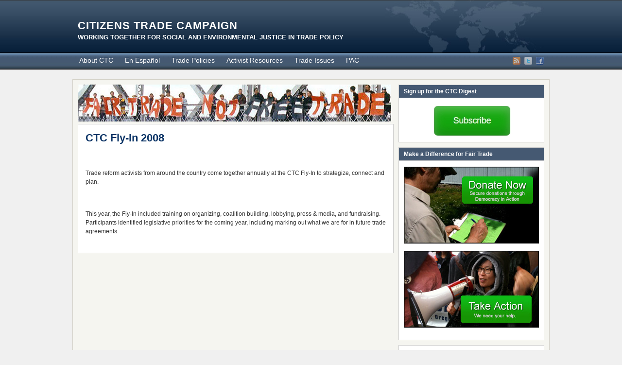

--- FILE ---
content_type: text/html; charset=UTF-8
request_url: https://www.citizenstrade.org/ctc/activist-resources/ctc-fly-in-2008/
body_size: 31745
content:
<!DOCTYPE html PUBLIC "-//W3C//DTD XHTML 1.0 Transitional//EN" "http://www.w3.org/TR/xhtml1/DTD/xhtml1-transitional.dtd">
<html xmlns="http://www.w3.org/1999/xhtml" lang="en-US">
<head profile="http://gmpg.org/xfn/11">
<meta http-equiv="Content-Type" content="text/html; charset=UTF-8" />



<link rel="alternate" type="application/rss+xml" href="https://www.citizenstrade.org/ctc/feed/" title="Citizens Trade Campaign latest posts" />


<link rel="pingback" href="https://www.citizenstrade.org/ctc/xmlrpc.php" />
<link rel="shortcut icon" href="/ctc/wp-content/themes/arras/images/favicon.ico" />

<meta name='robots' content='index, follow, max-image-preview:large, max-snippet:-1, max-video-preview:-1' />

	<!-- This site is optimized with the Yoast SEO plugin v18.4.1 - https://yoast.com/wordpress/plugins/seo/ -->
	<title>CTC Fly-In 2008 - Citizens Trade Campaign</title>
	<link rel="canonical" href="https://www.citizenstrade.org/ctc/activist-resources/ctc-fly-in-2008/" />
	<meta property="og:locale" content="en_US" />
	<meta property="og:type" content="article" />
	<meta property="og:title" content="CTC Fly-In 2008 - Citizens Trade Campaign" />
	<meta property="og:description" content="&nbsp; Trade reform activists from around the country come together annually at the CTC Fly-In to strategize, connect and plan. &nbsp; This year, the Fly-In included training on organizing, coalition [&hellip;]" />
	<meta property="og:url" content="https://www.citizenstrade.org/ctc/activist-resources/ctc-fly-in-2008/" />
	<meta property="og:site_name" content="Citizens Trade Campaign" />
	<meta property="article:modified_time" content="2013-07-12T08:14:03+00:00" />
	<script type="application/ld+json" class="yoast-schema-graph">{"@context":"https://schema.org","@graph":[{"@type":"WebSite","@id":"https://www.citizenstrade.org/ctc/#website","url":"https://www.citizenstrade.org/ctc/","name":"Citizens Trade Campaign","description":"Working Together for Social and Environmental Justice in Trade  Policy","potentialAction":[{"@type":"SearchAction","target":{"@type":"EntryPoint","urlTemplate":"https://www.citizenstrade.org/ctc/?s={search_term_string}"},"query-input":"required name=search_term_string"}],"inLanguage":"en-US"},{"@type":"WebPage","@id":"https://www.citizenstrade.org/ctc/activist-resources/ctc-fly-in-2008/#webpage","url":"https://www.citizenstrade.org/ctc/activist-resources/ctc-fly-in-2008/","name":"CTC Fly-In 2008 - Citizens Trade Campaign","isPartOf":{"@id":"https://www.citizenstrade.org/ctc/#website"},"datePublished":"2011-01-11T19:29:35+00:00","dateModified":"2013-07-12T08:14:03+00:00","breadcrumb":{"@id":"https://www.citizenstrade.org/ctc/activist-resources/ctc-fly-in-2008/#breadcrumb"},"inLanguage":"en-US","potentialAction":[{"@type":"ReadAction","target":["https://www.citizenstrade.org/ctc/activist-resources/ctc-fly-in-2008/"]}]},{"@type":"BreadcrumbList","@id":"https://www.citizenstrade.org/ctc/activist-resources/ctc-fly-in-2008/#breadcrumb","itemListElement":[{"@type":"ListItem","position":1,"name":"Home","item":"https://www.citizenstrade.org/ctc/"},{"@type":"ListItem","position":2,"name":"Activist Resources","item":"https://www.citizenstrade.org/ctc/activist-resources/"},{"@type":"ListItem","position":3,"name":"CTC Fly-In 2008"}]}]}</script>
	<!-- / Yoast SEO plugin. -->


<link rel='dns-prefetch' href='//s.w.org' />
<link rel='dns-prefetch' href='//fonts.googleapis.com' />
<link rel='dns-prefetch' href='//fonts.gstatic.com' />
<link rel='dns-prefetch' href='//ajax.googleapis.com' />
<link rel='dns-prefetch' href='//apis.google.com' />
<link rel='dns-prefetch' href='//google-analytics.com' />
<link rel='dns-prefetch' href='//www.google-analytics.com' />
<link rel='dns-prefetch' href='//ssl.google-analytics.com' />
<link rel='dns-prefetch' href='//youtube.com' />
<link rel='dns-prefetch' href='//s.gravatar.com' />
		<script type="text/javascript">
			window._wpemojiSettings = {"baseUrl":"https:\/\/s.w.org\/images\/core\/emoji\/13.0.1\/72x72\/","ext":".png","svgUrl":"https:\/\/s.w.org\/images\/core\/emoji\/13.0.1\/svg\/","svgExt":".svg","source":{"concatemoji":"https:\/\/www.citizenstrade.org\/ctc\/wp-includes\/js\/wp-emoji-release.min.js?ver=d6eae31826c076a9b0104e747b2dbbc9"}};
			!function(e,a,t){var n,r,o,i=a.createElement("canvas"),p=i.getContext&&i.getContext("2d");function s(e,t){var a=String.fromCharCode;p.clearRect(0,0,i.width,i.height),p.fillText(a.apply(this,e),0,0);e=i.toDataURL();return p.clearRect(0,0,i.width,i.height),p.fillText(a.apply(this,t),0,0),e===i.toDataURL()}function c(e){var t=a.createElement("script");t.src=e,t.defer=t.type="text/javascript",a.getElementsByTagName("head")[0].appendChild(t)}for(o=Array("flag","emoji"),t.supports={everything:!0,everythingExceptFlag:!0},r=0;r<o.length;r++)t.supports[o[r]]=function(e){if(!p||!p.fillText)return!1;switch(p.textBaseline="top",p.font="600 32px Arial",e){case"flag":return s([127987,65039,8205,9895,65039],[127987,65039,8203,9895,65039])?!1:!s([55356,56826,55356,56819],[55356,56826,8203,55356,56819])&&!s([55356,57332,56128,56423,56128,56418,56128,56421,56128,56430,56128,56423,56128,56447],[55356,57332,8203,56128,56423,8203,56128,56418,8203,56128,56421,8203,56128,56430,8203,56128,56423,8203,56128,56447]);case"emoji":return!s([55357,56424,8205,55356,57212],[55357,56424,8203,55356,57212])}return!1}(o[r]),t.supports.everything=t.supports.everything&&t.supports[o[r]],"flag"!==o[r]&&(t.supports.everythingExceptFlag=t.supports.everythingExceptFlag&&t.supports[o[r]]);t.supports.everythingExceptFlag=t.supports.everythingExceptFlag&&!t.supports.flag,t.DOMReady=!1,t.readyCallback=function(){t.DOMReady=!0},t.supports.everything||(n=function(){t.readyCallback()},a.addEventListener?(a.addEventListener("DOMContentLoaded",n,!1),e.addEventListener("load",n,!1)):(e.attachEvent("onload",n),a.attachEvent("onreadystatechange",function(){"complete"===a.readyState&&t.readyCallback()})),(n=t.source||{}).concatemoji?c(n.concatemoji):n.wpemoji&&n.twemoji&&(c(n.twemoji),c(n.wpemoji)))}(window,document,window._wpemojiSettings);
		</script>
		<style type="text/css">
img.wp-smiley,
img.emoji {
	display: inline !important;
	border: none !important;
	box-shadow: none !important;
	height: 1em !important;
	width: 1em !important;
	margin: 0 .07em !important;
	vertical-align: -0.1em !important;
	background: none !important;
	padding: 0 !important;
}
</style>
	<link rel='stylesheet' id='wp-block-library-css'  href='https://www.citizenstrade.org/ctc/wp-includes/css/dist/block-library/style.min.css?ver=d6eae31826c076a9b0104e747b2dbbc9' type='text/css' media='all' />
<link rel='stylesheet' id='page-list-style-css'  href='https://www.citizenstrade.org/ctc/wp-content/plugins/page-list/css/page-list.css?ver=5.9' type='text/css' media='all' />
<script type='text/javascript' src='https://www.citizenstrade.org/ctc/wp-includes/js/jquery/jquery.min.js?ver=3.5.1' id='jquery-core-js'></script>
<script type='text/javascript' src='https://www.citizenstrade.org/ctc/wp-includes/js/jquery/jquery-migrate.min.js?ver=3.3.2' id='jquery-migrate-js'></script>
<link rel="https://api.w.org/" href="https://www.citizenstrade.org/ctc/wp-json/" /><link rel="alternate" type="application/json" href="https://www.citizenstrade.org/ctc/wp-json/wp/v2/pages/45" /><link rel="EditURI" type="application/rsd+xml" title="RSD" href="https://www.citizenstrade.org/ctc/xmlrpc.php?rsd" />
<link rel="wlwmanifest" type="application/wlwmanifest+xml" href="https://www.citizenstrade.org/ctc/wp-includes/wlwmanifest.xml" /> 

<link rel='shortlink' href='https://www.citizenstrade.org/ctc/?p=45' />
<link rel="alternate" type="application/json+oembed" href="https://www.citizenstrade.org/ctc/wp-json/oembed/1.0/embed?url=https%3A%2F%2Fwww.citizenstrade.org%2Fctc%2Factivist-resources%2Fctc-fly-in-2008%2F" />
<link rel="alternate" type="text/xml+oembed" href="https://www.citizenstrade.org/ctc/wp-json/oembed/1.0/embed?url=https%3A%2F%2Fwww.citizenstrade.org%2Fctc%2Factivist-resources%2Fctc-fly-in-2008%2F&#038;format=xml" />
<link rel="stylesheet" href="https://www.citizenstrade.org/ctc/wp-content/themes/arras/css/styles/default.css" type="text/css" media="screen,projection" /><link rel="stylesheet" href="https://www.citizenstrade.org/ctc/wp-content/themes/arras/css/layouts/2c-r-fixed.css" type="text/css" />
<!-- Generated by Arras WP Theme -->
<style type="text/css">
	.posts-default li  { width: 205px; height: 225px; }
	.posts-default img, .posts-default .entry-thumbnails-link { width: 195px; height: 110px; }
	.posts-default .entry-meta { width: 195px; }
	.posts-default .entry-thumbnails { width: 205px; height: 120px; }
			.posts-quick .entry-thumbnails img { width: 115px; height: 115px; }
		.posts-quick .entry-meta { width: 115px; }
			.featured { height: 260px; }
	.featured-article { width: 640px; height: 250px; }
	.featured-article img { width: 640px; height: 250px; }
	#controls { width: 610px; top: 110px; }
	#controls .next { left: 610px; }
	.featured-entry { height: 84px; top: -84px; }
	.featured-slideshow-inner { height: 250px }
	body { background: url() 1 1 1 1 1 !important; }
#main { background: url(https://www.citizenstrade.org/ctc/wp-content/themes/arras/images/foreground.png) !important; }
	.featured-stories-summary  { margin-left: 51px; }
	.single .post .entry-photo img, .single-post .entry-photo img  { width: 620px; height: 250px; }
		.footer-sidebar  { width: 307px; }
	</style>
	<script type="text/javascript">
	jQuery(document).ready(function($) {

$('.multi-sidebar').tabs();

$('.sf-menu').superfish({autoArrows: true, speed: 'fast', dropShadows: 'true'});

$('#commentform').validate();


});	</script>
	<link rel="stylesheet" href="https://www.citizenstrade.org/ctc/wp-content/themes/arras/user.css" type="text/css" media="screen,projection" />
<script type="text/javascript">
   var _gaq = _gaq || [];
   _gaq.push(['_setAccount', 'UA-22983909-1']);
   _gaq.push(['_trackPageview']);

   (function() {
     var ga = document.createElement('script'); ga.type = 'text/javascript'; ga.async = true;
     ga.src = ('https:' == document.location.protocol ? 'https://ssl' : 'http://www') + '.google-analytics.com/ga.js';
     var s = document.getElementsByTagName('script')[0]; s.parentNode.insertBefore(ga, s);
   })();

</script>
</head>
<body class="page-template-default page page-id-45 page-child parent-pageid-35 layout-2c-r-fixed no-js style-default">
<script type="text/javascript">
//<![CDATA[
(function(){
var c = document.body.className;
c = c.replace(/no-js/, 'js');
document.body.className = c;
})();
//]]>
</script>

<div id="top-menu" class="clearfix">
	<div class="sf-menu menu clearfix"><ul>
<li class="page_item page-item-6064"><a href="https://www.citizenstrade.org/ctc/bidens-support-for-trips-waiver-unquestionably-the-right-thing-to-do/">Biden’s Support for TRIPS Waiver “Unquestionably the Right Thing to Do&#8221;</a></li>
<li class="page_item page-item-6131"><a href="https://www.citizenstrade.org/ctc/merkelprotests/">German Chancellor Merkel Urged to Stop Blocking Global COVID Vaccines</a></li>
<li class="page_item page-item-6141"><a href="https://www.citizenstrade.org/ctc/merkelprotests0715/">Protest Outside Merkel-Biden White House Summit Urges Germany to Stop Blocking Global COVID Vaccines</a></li>
<li class="page_item page-item-68 page_item_has_children"><a href="https://www.citizenstrade.org/ctc/about-ctc/">About CTC</a>
<ul class='children'>
	<li class="page_item page-item-69"><a href="https://www.citizenstrade.org/ctc/about-ctc/what-is-citizens-trade-campaign/">What Is Citizens Trade Campaign?</a></li>
	<li class="page_item page-item-75"><a href="https://www.citizenstrade.org/ctc/about-ctc/principles-and-ideals-on-globalization-and-trade/">Principles and Ideals on Globalization and Trade</a></li>
	<li class="page_item page-item-67 page_item_has_children"><a href="https://www.citizenstrade.org/ctc/about-ctc/ctc-member-organizations-state-coalitions/">CTC Member Organizations &#038; State Coalitions</a>
	<ul class='children'>
		<li class="page_item page-item-4033 page_item_has_children"><a href="https://www.citizenstrade.org/ctc/about-ctc/ctc-member-organizations-state-coalitions/minnesota-fair-trade-coalition/">Minnesota Fair Trade Coalition</a>
		<ul class='children'>
			<li class="page_item page-item-4037"><a href="https://www.citizenstrade.org/ctc/about-ctc/ctc-member-organizations-state-coalitions/minnesota-fair-trade-coalition/minnesota-fair-trade-coalition-member-organizations/">Minnesota Fair Trade Coalition Member Organizations</a></li>
		</ul>
</li>
		<li class="page_item page-item-5661"><a href="https://www.citizenstrade.org/ctc/about-ctc/ctc-member-organizations-state-coalitions/new-york-citizens-trade-campaign/">New York Citizens Trade Campaign</a></li>
		<li class="page_item page-item-5664"><a href="https://www.citizenstrade.org/ctc/about-ctc/ctc-member-organizations-state-coalitions/pennsylvania-citizens-trade-campaign/">Pennsylvania Citizens Trade Campaign</a></li>
		<li class="page_item page-item-4014"><a href="https://www.citizenstrade.org/ctc/about-ctc/ctc-member-organizations-state-coalitions/washington-fair-trade-coalition/">Washington Fair Trade Coalition</a></li>
		<li class="page_item page-item-4012"><a href="https://www.citizenstrade.org/ctc/about-ctc/ctc-member-organizations-state-coalitions/wisconsin-fair-trade-coalition/">Wisconsin Fair Trade Coalition</a></li>
	</ul>
</li>
	<li class="page_item page-item-70"><a href="https://www.citizenstrade.org/ctc/about-ctc/ctc-trade-job-postings/">CTC Trade Job Postings</a></li>
	<li class="page_item page-item-66"><a href="https://www.citizenstrade.org/ctc/about-ctc/contact-ctc/">Contact CTC</a></li>
	<li class="page_item page-item-73"><a href="https://www.citizenstrade.org/ctc/about-ctc/ctc-mourns-the-passing-of-jim-jontz/">CTC Mourns the Passing of Jim Jontz</a></li>
</ul>
</li>
<li class="page_item page-item-12 page_item_has_children"><a href="https://www.citizenstrade.org/ctc/en-espanol/">En Español</a>
<ul class='children'>
	<li class="page_item page-item-10"><a href="https://www.citizenstrade.org/ctc/en-espanol/campana-ciudadana-comercio-justo/">¿Que es La Campaña Ciudadana para el Comercio Justo?</a></li>
	<li class="page_item page-item-13"><a href="https://www.citizenstrade.org/ctc/en-espanol/informaciones/">Articulos, Reportajes y Informaciones</a></li>
	<li class="page_item page-item-20"><a href="https://www.citizenstrade.org/ctc/en-espanol/el-tratado-de-libre-comercio-con-centroamerica/">El Tratado de Libre Comercio con Centroamerica</a></li>
</ul>
</li>
<li class="page_item page-item-22 page_item_has_children"><a href="https://www.citizenstrade.org/ctc/trade-policies/">Trade Policies</a>
<ul class='children'>
	<li class="page_item page-item-279"><a href="https://www.citizenstrade.org/ctc/trade-policies/tpp-potential-trade-policy-problems/">The Trans-Pacific Partnership (TPP)</a></li>
	<li class="page_item page-item-229"><a href="https://www.citizenstrade.org/ctc/trade-policies/fast-tracktrade-promotion-authority-tpa/">Fast Track/Trade Promotion Authority (TPA)</a></li>
	<li class="page_item page-item-4991"><a href="https://www.citizenstrade.org/ctc/trade-policies/trans-atlantic-free-trade-agreement-tafta/">Trans-Atlantic Free Trade Agreement (TAFTA)</a></li>
	<li class="page_item page-item-260 page_item_has_children"><a href="https://www.citizenstrade.org/ctc/trade-policies/us-korea-free-trade-agreement/">The Korea Free Trade Agreement</a>
	<ul class='children'>
		<li class="page_item page-item-4"><a href="https://www.citizenstrade.org/ctc/trade-policies/us-korea-free-trade-agreement/oppose-the-korea-free-trade-agreement/">Opposition to the Korea Free Trade Agreement</a></li>
		<li class="page_item page-item-261"><a href="https://www.citizenstrade.org/ctc/trade-policies/us-korea-free-trade-agreement/us-korea-fta-news-archive/">Korea FTA News Archive</a></li>
	</ul>
</li>
	<li class="page_item page-item-264 page_item_has_children"><a href="https://www.citizenstrade.org/ctc/trade-policies/panama-free-trade-agreement/">The Panama Free Trade Agreement</a>
	<ul class='children'>
		<li class="page_item page-item-265"><a href="https://www.citizenstrade.org/ctc/trade-policies/panama-free-trade-agreement/oppose-the-panama-free-trade-agreement/">Oppose the Panama â€œFreeâ€ Trade Agreement</a></li>
		<li class="page_item page-item-266"><a href="https://www.citizenstrade.org/ctc/trade-policies/panama-free-trade-agreement/who-says-panama-is-a-tax-haven/">Who says Panama is a Tax Haven?</a></li>
	</ul>
</li>
	<li class="page_item page-item-23 page_item_has_children"><a href="https://www.citizenstrade.org/ctc/trade-policies/colombia-free-trade-agreement/">The Colombia Free Trade Agreement</a>
	<ul class='children'>
		<li class="page_item page-item-24"><a href="https://www.citizenstrade.org/ctc/trade-policies/colombia-free-trade-agreement/us-colombia-fta-news-archive/">Colombia FTA News Archive</a></li>
		<li class="page_item page-item-4604"><a href="https://www.citizenstrade.org/ctc/trade-policies/colombia-free-trade-agreement/reactions-to-colombia-action-plan/">Reactions to Colombia &#8220;Action Plan&#8221;</a></li>
	</ul>
</li>
	<li class="page_item page-item-90 page_item_has_children"><a href="https://www.citizenstrade.org/ctc/trade-policies/world-trade-organization-wto/">World Trade Organization (WTO)</a>
	<ul class='children'>
		<li class="page_item page-item-100"><a href="https://www.citizenstrade.org/ctc/trade-policies/world-trade-organization-wto/wto-news/">WTO News</a></li>
		<li class="page_item page-item-1956"><a href="https://www.citizenstrade.org/ctc/trade-policies/world-trade-organization-wto/wto-news-archive/">WTO News Archive</a></li>
		<li class="page_item page-item-102"><a href="https://www.citizenstrade.org/ctc/trade-policies/world-trade-organization-wto/wto-doha-round/">WTO Doha Round</a></li>
		<li class="page_item page-item-77 page_item_has_children"><a href="https://www.citizenstrade.org/ctc/trade-policies/world-trade-organization-wto/seattle-1999/">SEATTLE, 1999.</a>
		<ul class='children'>
			<li class="page_item page-item-51"><a href="https://www.citizenstrade.org/ctc/trade-policies/world-trade-organization-wto/seattle-1999/trade-turnaround/">Trade Turnaround</a></li>
			<li class="page_item page-item-52"><a href="https://www.citizenstrade.org/ctc/trade-policies/world-trade-organization-wto/seattle-1999/logos-for-10-year-anniversary/">Logos for 10 Year Anniversary</a></li>
			<li class="page_item page-item-53"><a href="https://www.citizenstrade.org/ctc/trade-policies/world-trade-organization-wto/seattle-1999/photos-of-seattle-activism/">Photos of Seattle Activism</a></li>
		</ul>
</li>
		<li class="page_item page-item-93"><a href="https://www.citizenstrade.org/ctc/trade-policies/world-trade-organization-wto/wto-women/">WTO &#038; Women</a></li>
		<li class="page_item page-item-94"><a href="https://www.citizenstrade.org/ctc/trade-policies/world-trade-organization-wto/wto-agriculture/">WTO &#038; Agriculture</a></li>
		<li class="page_item page-item-95"><a href="https://www.citizenstrade.org/ctc/trade-policies/world-trade-organization-wto/wto-environment/">WTO &#038; Environment</a></li>
		<li class="page_item page-item-96"><a href="https://www.citizenstrade.org/ctc/trade-policies/world-trade-organization-wto/wto-textiles/">WTO &#038; Textiles</a></li>
		<li class="page_item page-item-97"><a href="https://www.citizenstrade.org/ctc/trade-policies/world-trade-organization-wto/wto-services/">WTO &#038; Services</a></li>
		<li class="page_item page-item-98"><a href="https://www.citizenstrade.org/ctc/trade-policies/world-trade-organization-wto/wto-access-to-medicines/">WTO &#038; Access to Medicines</a></li>
		<li class="page_item page-item-99"><a href="https://www.citizenstrade.org/ctc/trade-policies/world-trade-organization-wto/wto-labor/">WTO &#038; Labor</a></li>
	</ul>
</li>
	<li class="page_item page-item-251 page_item_has_children"><a href="https://www.citizenstrade.org/ctc/trade-policies/china-trade/">China PNTR</a>
	<ul class='children'>
		<li class="page_item page-item-253"><a href="https://www.citizenstrade.org/ctc/trade-policies/china-trade/us-china-trade/">US-China Trade</a></li>
		<li class="page_item page-item-252"><a href="https://www.citizenstrade.org/ctc/trade-policies/china-trade/us-china-trade-archive/">US-China Trade â€“ Archive</a></li>
		<li class="page_item page-item-254"><a href="https://www.citizenstrade.org/ctc/trade-policies/china-trade/chinese-tire-trade-case/">Chinese Tire Trade Case</a></li>
		<li class="page_item page-item-255"><a href="https://www.citizenstrade.org/ctc/trade-policies/china-trade/chinese-protectionism/">Chinese Protectionism</a></li>
		<li class="page_item page-item-256"><a href="https://www.citizenstrade.org/ctc/trade-policies/china-trade/chinas-currency-manipulation/">Chinaâ€™s Currency Manipulation</a></li>
		<li class="page_item page-item-257"><a href="https://www.citizenstrade.org/ctc/trade-policies/china-trade/chinese-product-safety/">Chinese Product Safety</a></li>
		<li class="page_item page-item-258"><a href="https://www.citizenstrade.org/ctc/trade-policies/china-trade/u-s-china-bilateral-investment-treaty/">U.S.-China Bilateral Investment Treaty</a></li>
	</ul>
</li>
	<li class="page_item page-item-870 page_item_has_children"><a href="https://www.citizenstrade.org/ctc/trade-policies/existing-trade-agreements/">Existing Trade Agreements</a>
	<ul class='children'>
		<li class="page_item page-item-82 page_item_has_children"><a href="https://www.citizenstrade.org/ctc/trade-policies/existing-trade-agreements/north-american-free-trade-agreement-nafta/">North American Free Trade Agreement (NAFTA)</a>
		<ul class='children'>
			<li class="page_item page-item-1387"><a href="https://www.citizenstrade.org/ctc/trade-policies/existing-trade-agreements/north-american-free-trade-agreement-nafta/nafta-and-agriculture/">NAFTA and Agriculture</a></li>
			<li class="page_item page-item-1389"><a href="https://www.citizenstrade.org/ctc/trade-policies/existing-trade-agreements/north-american-free-trade-agreement-nafta/nafta-and-women/">NAFTA and Women</a></li>
			<li class="page_item page-item-1391"><a href="https://www.citizenstrade.org/ctc/trade-policies/existing-trade-agreements/north-american-free-trade-agreement-nafta/nafta-and-democracy/">NAFTA and Democracy</a></li>
			<li class="page_item page-item-1394"><a href="https://www.citizenstrade.org/ctc/trade-policies/existing-trade-agreements/north-american-free-trade-agreement-nafta/naftas-track-record-3/">NAFTA&#8217;s Track Record</a></li>
			<li class="page_item page-item-1396"><a href="https://www.citizenstrade.org/ctc/trade-policies/existing-trade-agreements/north-american-free-trade-agreement-nafta/nafta-and-labor/">NAFTA and Labor</a></li>
			<li class="page_item page-item-1398"><a href="https://www.citizenstrade.org/ctc/trade-policies/existing-trade-agreements/north-american-free-trade-agreement-nafta/nafta-and-the-environment/">NAFTA and the Environment</a></li>
			<li class="page_item page-item-1400"><a href="https://www.citizenstrade.org/ctc/trade-policies/existing-trade-agreements/north-american-free-trade-agreement-nafta/nafta-and-mexican-economy/">NAFTA and Mexican Economy</a></li>
		</ul>
</li>
		<li class="page_item page-item-117 page_item_has_children"><a href="https://www.citizenstrade.org/ctc/trade-policies/existing-trade-agreements/cafta/">Central American Free Trade Agreement (CAFTA)</a>
		<ul class='children'>
			<li class="page_item page-item-105"><a href="https://www.citizenstrade.org/ctc/trade-policies/existing-trade-agreements/cafta/cafta-central-american-development/">CAFTA &#038; Central American Development</a></li>
			<li class="page_item page-item-107"><a href="https://www.citizenstrade.org/ctc/trade-policies/existing-trade-agreements/cafta/cafta-the-environment/">CAFTA &#038; The Environment</a></li>
			<li class="page_item page-item-108"><a href="https://www.citizenstrade.org/ctc/trade-policies/existing-trade-agreements/cafta/cafta-access-to-medicines/">CAFTA &#038; Access to Medicines</a></li>
			<li class="page_item page-item-109"><a href="https://www.citizenstrade.org/ctc/trade-policies/existing-trade-agreements/cafta/cafta-agriculture/">CAFTA &#038; Agriculture</a></li>
			<li class="page_item page-item-110"><a href="https://www.citizenstrade.org/ctc/trade-policies/existing-trade-agreements/cafta/cafta-women/">CAFTA &#038; Women</a></li>
			<li class="page_item page-item-113"><a href="https://www.citizenstrade.org/ctc/trade-policies/existing-trade-agreements/cafta/cafta-labor/">CAFTA and Labor</a></li>
			<li class="page_item page-item-115"><a href="https://www.citizenstrade.org/ctc/trade-policies/existing-trade-agreements/cafta/cafta-democracy/">CAFTA &#038; Democracy</a></li>
			<li class="page_item page-item-118"><a href="https://www.citizenstrade.org/ctc/trade-policies/existing-trade-agreements/cafta/opposition-in-central-america-and-the-dominican-republic/">Opposition in Central America and the Dominican Republic</a></li>
			<li class="page_item page-item-119"><a href="https://www.citizenstrade.org/ctc/trade-policies/existing-trade-agreements/cafta/cafta-news/">CAFTA News</a></li>
		</ul>
</li>
		<li class="page_item page-item-226"><a href="https://www.citizenstrade.org/ctc/trade-policies/existing-trade-agreements/us-peru-free-trade-agreement/">US-Peru Free Trade Agreement</a></li>
		<li class="page_item page-item-228 page_item_has_children"><a href="https://www.citizenstrade.org/ctc/trade-policies/existing-trade-agreements/other-bilateral-trade-agreements/">Other Trade Agreements</a>
		<ul class='children'>
			<li class="page_item page-item-162"><a href="https://www.citizenstrade.org/ctc/trade-policies/existing-trade-agreements/other-bilateral-trade-agreements/african-growth-and-opportunity-act/">African Growth and Opportunity Act (AGOA)</a></li>
			<li class="page_item page-item-225"><a href="https://www.citizenstrade.org/ctc/trade-policies/existing-trade-agreements/other-bilateral-trade-agreements/us-oman-free-trade-agreement/">US-Oman Free Trade Agreement</a></li>
			<li class="page_item page-item-130"><a href="https://www.citizenstrade.org/ctc/trade-policies/existing-trade-agreements/other-bilateral-trade-agreements/u-s-australia-free-trade-agreement/">U.S.-Australia Free Trade Agreement</a></li>
			<li class="page_item page-item-245"><a href="https://www.citizenstrade.org/ctc/trade-policies/existing-trade-agreements/other-bilateral-trade-agreements/u-s-chile-free-trade-agreement/">U.S.-Chile Free Trade Agreement</a></li>
			<li class="page_item page-item-249"><a href="https://www.citizenstrade.org/ctc/trade-policies/existing-trade-agreements/other-bilateral-trade-agreements/u-s-morocco-free-trade-agreement/">U.S. Morocco Free Trade Agreement</a></li>
			<li class="page_item page-item-247"><a href="https://www.citizenstrade.org/ctc/trade-policies/existing-trade-agreements/other-bilateral-trade-agreements/u-s-singapore-free-trade-agreement/">U.S-Singapore Free Trade Agreement</a></li>
			<li class="page_item page-item-246"><a href="https://www.citizenstrade.org/ctc/trade-policies/existing-trade-agreements/other-bilateral-trade-agreements/us-jordan-free-trade-agreement/">U.S.-Jordan Free Trade Agreement</a></li>
			<li class="page_item page-item-250"><a href="https://www.citizenstrade.org/ctc/trade-policies/existing-trade-agreements/other-bilateral-trade-agreements/u-s-bahrain-free-trade-agreement/">U.S.-Bahrain Free Trade Agreement</a></li>
		</ul>
</li>
	</ul>
</li>
	<li class="page_item page-item-180 page_item_has_children"><a href="https://www.citizenstrade.org/ctc/trade-policies/potential-trade-agreements/">Other Potential Trade Agreements</a>
	<ul class='children'>
		<li class="page_item page-item-26 page_item_has_children"><a href="https://www.citizenstrade.org/ctc/trade-policies/potential-trade-agreements/the-free-trade-area-of-the-americas-ftaa/">The Free Trade Area of the Americas (FTAA)</a>
		<ul class='children'>
			<li class="page_item page-item-3538"><a href="https://www.citizenstrade.org/ctc/trade-policies/potential-trade-agreements/the-free-trade-area-of-the-americas-ftaa/police-repression-and-civil-liberties-news-and-updates/">Police Repression and Civil Liberties News and Updates</a></li>
			<li class="page_item page-item-3606"><a href="https://www.citizenstrade.org/ctc/trade-policies/potential-trade-agreements/the-free-trade-area-of-the-americas-ftaa/protest-photos/">Protest Photos</a></li>
			<li class="page_item page-item-121"><a href="https://www.citizenstrade.org/ctc/trade-policies/potential-trade-agreements/the-free-trade-area-of-the-americas-ftaa/ftaa-news/">FTAA News</a></li>
		</ul>
</li>
		<li class="page_item page-item-137"><a href="https://www.citizenstrade.org/ctc/trade-policies/potential-trade-agreements/andean-free-trade-agreement/">The Andean Free Trade Agreement (AFTA)</a></li>
		<li class="page_item page-item-123"><a href="https://www.citizenstrade.org/ctc/trade-policies/potential-trade-agreements/u-s-thailand-free-trade-agreement/">U.S.-Thailand Free Trade Agreement</a></li>
		<li class="page_item page-item-259"><a href="https://www.citizenstrade.org/ctc/trade-policies/potential-trade-agreements/us-malaysia-free-trade-agreement/">US-Malaysia Free Trade Agreement</a></li>
		<li class="page_item page-item-262"><a href="https://www.citizenstrade.org/ctc/trade-policies/potential-trade-agreements/sacu-free-trade-agreement/">U.S. Southern African Customs Union (SACU) Free Trade Agreement</a></li>
		<li class="page_item page-item-263"><a href="https://www.citizenstrade.org/ctc/trade-policies/potential-trade-agreements/middle-east-free-trade-area/">Middle East Free Trade Area</a></li>
		<li class="page_item page-item-280"><a href="https://www.citizenstrade.org/ctc/trade-policies/potential-trade-agreements/anti-counterfeiting-trade-ageement/">Anti-Counterfeiting Trade Ageement (ACTA)</a></li>
	</ul>
</li>
</ul>
</li>
<li class="page_item page-item-35 page_item_has_children current_page_ancestor current_page_parent"><a href="https://www.citizenstrade.org/ctc/activist-resources/">Activist Resources</a>
<ul class='children'>
	<li class="page_item page-item-372 page_item_has_children"><a href="https://www.citizenstrade.org/ctc/activist-resources/action-alerts/">Action Alerts</a>
	<ul class='children'>
		<li class="page_item page-item-175"><a href="https://www.citizenstrade.org/ctc/activist-resources/action-alerts/tell-congress-to-oppose-the-colombia-free-trade-agreement/">Tell Congress to Oppose the Colombia &#8220;Free&#8221; Trade Agreement</a></li>
		<li class="page_item page-item-176"><a href="https://www.citizenstrade.org/ctc/activist-resources/action-alerts/ask-your-members-of-congress-to-cosponsor-the-trade-act/">Ask Your Members of Congress to Cosponsor the TRADE Act</a></li>
	</ul>
</li>
	<li class="page_item page-item-34 page_item_has_children"><a href="https://www.citizenstrade.org/ctc/activist-resources/press-room/">Press Room</a>
	<ul class='children'>
		<li class="page_item page-item-4754"><a href="https://www.citizenstrade.org/ctc/activist-resources/press-room/trans-pacific-trade-negotiations-marred-by-secrecy/">Trans-Pacific Trade Negotiations Marred by Secrecy</a></li>
		<li class="page_item page-item-4792"><a href="https://www.citizenstrade.org/ctc/activist-resources/press-room/public-interest-groups-demand-transparency-in-trans-pacific-partnership/">Public Interest Groups Demand Transparency in Trans-Pacific Partnership</a></li>
		<li class="page_item page-item-4721"><a href="https://www.citizenstrade.org/ctc/activist-resources/press-room/statement-on-introduction-of-the-free-trade-agreements/">Statement on Introduction of the Free Trade Agreements</a></li>
		<li class="page_item page-item-4348"><a href="https://www.citizenstrade.org/ctc/activist-resources/press-room/statement-on-the-korea-free-trade-agreement/">Statement on the Korea Free Trade Agreement</a></li>
		<li class="page_item page-item-4351"><a href="https://www.citizenstrade.org/ctc/activist-resources/press-room/statement-in-opposition-to-the-korea-free-trade-agreement/">Statement in Opposition to the Korea Free Trade Agreement</a></li>
		<li class="page_item page-item-4357"><a href="https://www.citizenstrade.org/ctc/activist-resources/press-room/4357-2/">USTR Kirk at Senate Finance: Bad Policy, Bad Politics</a></li>
		<li class="page_item page-item-4360"><a href="https://www.citizenstrade.org/ctc/activist-resources/press-room/colombia-action-plan-not-good-enough/">Colombia &#8220;Action Plan&#8221; Not Good Enough</a></li>
	</ul>
</li>
	<li class="page_item page-item-38 page_item_has_children"><a href="https://www.citizenstrade.org/ctc/activist-resources/president-barack-obama-on-trade-issues/">President Barack Obama on Trade Issues</a>
	<ul class='children'>
		<li class="page_item page-item-3527"><a href="https://www.citizenstrade.org/ctc/activist-resources/president-barack-obama-on-trade-issues/trade-platform-2/">Trade Platform</a></li>
		<li class="page_item page-item-3522"><a href="https://www.citizenstrade.org/ctc/activist-resources/president-barack-obama-on-trade-issues/us-trade-representative-ron-kirk/">US Trade Representative Ron Kirk</a></li>
	</ul>
</li>
	<li class="page_item page-item-4982"><a href="https://www.citizenstrade.org/ctc/activist-resources/ctc-calendar/">CTC Calendar</a></li>
	<li class="page_item page-item-40"><a href="https://www.citizenstrade.org/ctc/activist-resources/trade-and-election-resources/">Trade and Election Resources</a></li>
	<li class="page_item page-item-42 page_item_has_children"><a href="https://www.citizenstrade.org/ctc/activist-resources/how-tos/">How To&#8217;s</a>
	<ul class='children'>
		<li class="page_item page-item-36"><a href="https://www.citizenstrade.org/ctc/activist-resources/how-tos/resources-for-engaging-state-local-officials/">Resources For Engaging State &#038; Local Officials</a></li>
		<li class="page_item page-item-37"><a href="https://www.citizenstrade.org/ctc/activist-resources/how-tos/congressional-office-visit-resources/">Congressional Office Visit Resources</a></li>
		<li class="page_item page-item-43"><a href="https://www.citizenstrade.org/ctc/activist-resources/how-tos/materials-for-outreach-to-faith-communities/">Materials for Outreach to Faith Communities</a></li>
		<li class="page_item page-item-46"><a href="https://www.citizenstrade.org/ctc/activist-resources/how-tos/hold-a-town-hall-meeting-on-trade-issues/">Hold a Town Hall Meeting on Trade Issues</a></li>
		<li class="page_item page-item-47"><a href="https://www.citizenstrade.org/ctc/activist-resources/how-tos/birdogging-congressional-candidates/">Birdogging Congressional Candidates</a></li>
	</ul>
</li>
	<li class="page_item page-item-1214"><a href="https://www.citizenstrade.org/ctc/activist-resources/archive-of-trade-bits-digest/">Archive of Trade Bits Digest</a></li>
	<li class="page_item page-item-48 page_item_has_children"><a href="https://www.citizenstrade.org/ctc/activist-resources/background-on-trade/">Background on Trade</a>
	<ul class='children'>
		<li class="page_item page-item-272"><a href="https://www.citizenstrade.org/ctc/activist-resources/background-on-trade/previous-trade-act-version/">Previous Trade Act Version</a></li>
		<li class="page_item page-item-39"><a href="https://www.citizenstrade.org/ctc/activist-resources/background-on-trade/trade-power-point-presentations/">Trade Power Point Presentations</a></li>
		<li class="page_item page-item-271 page_item_has_children"><a href="https://www.citizenstrade.org/ctc/activist-resources/background-on-trade/organizing-materials-for-the-trade-act/">The TRADE Act</a>
		<ul class='children'>
			<li class="page_item page-item-2975"><a href="https://www.citizenstrade.org/ctc/activist-resources/background-on-trade/organizing-materials-for-the-trade-act/2009-trade-reform-accountability-development-employment-trade-act-cosponsors/">2009 Trade Reform, Accountability, Development &#038; Employment (TRADE) Act Cosponsors</a></li>
		</ul>
</li>
	</ul>
</li>
	<li class="page_item page-item-49"><a href="https://www.citizenstrade.org/ctc/activist-resources/office-of-the-u-s-trade-representative/">Office of the U.S. Trade Representative</a></li>
	<li class="page_item page-item-274"><a href="https://www.citizenstrade.org/ctc/activist-resources/the-trade-stories-project/">The Trade Stories Project</a></li>
	<li class="page_item page-item-9"><a href="https://www.citizenstrade.org/ctc/activist-resources/presidential-candidates-on-trade/">Presidential Candidates on Trade</a></li>
	<li class="page_item page-item-8"><a href="https://www.citizenstrade.org/ctc/activist-resources/trade-and-the-2008-election/">Trade and the 2008 Election</a></li>
	<li class="page_item page-item-45 current_page_item"><a href="https://www.citizenstrade.org/ctc/activist-resources/ctc-fly-in-2008/" aria-current="page">CTC Fly-In 2008</a></li>
</ul>
</li>
<li class="page_item page-item-189 page_item_has_children"><a href="https://www.citizenstrade.org/ctc/the-trade-brigade/">PAC</a>
<ul class='children'>
	<li class="page_item page-item-1142 page_item_has_children"><a href="https://www.citizenstrade.org/ctc/the-trade-brigade/pac-archives-page/">PAC Archives Page</a>
	<ul class='children'>
		<li class="page_item page-item-191"><a href="https://www.citizenstrade.org/ctc/the-trade-brigade/pac-archives-page/2006-cycle-archives/">2006 Cycle Archives</a></li>
		<li class="page_item page-item-192"><a href="https://www.citizenstrade.org/ctc/the-trade-brigade/pac-archives-page/2006-fair-trade-congressional-candidates/">2006 Fair Trade Congressional Candidates</a></li>
		<li class="page_item page-item-188"><a href="https://www.citizenstrade.org/ctc/the-trade-brigade/pac-archives-page/polling-shows-trade-as-top-campaign-issue/">Polling Shows Trade as Top Campaign Issue</a></li>
		<li class="page_item page-item-194"><a href="https://www.citizenstrade.org/ctc/the-trade-brigade/pac-archives-page/impact-of-fair-trade-messaging-on-election-results-in-the-2006-cycle/">Impact of Fair Trade Messaging on Election Results in the 2006 Cycle</a></li>
		<li class="page_item page-item-196"><a href="https://www.citizenstrade.org/ctc/the-trade-brigade/pac-archives-page/2008-trade-polling-results/">2008 Trade Polling Results</a></li>
		<li class="page_item page-item-197"><a href="https://www.citizenstrade.org/ctc/the-trade-brigade/pac-archives-page/senate-ads-on-trade-issues-in-2008/">Senate Ads on Trade Issues in 2008</a></li>
		<li class="page_item page-item-200"><a href="https://www.citizenstrade.org/ctc/the-trade-brigade/pac-archives-page/house-ads-on-trade-issues-2008/">House Ads on Trade Issues 2008</a></li>
		<li class="page_item page-item-193"><a href="https://www.citizenstrade.org/ctc/the-trade-brigade/pac-archives-page/tracking-the-trade-issue-in-2008-election-ads/">Tracking the Trade Issue in 2008 Election Ads</a></li>
		<li class="page_item page-item-199"><a href="https://www.citizenstrade.org/ctc/the-trade-brigade/pac-archives-page/presidential-ads-on-trade-issues/">2010 Presidential Ads on Trade Issues</a></li>
	</ul>
</li>
	<li class="page_item page-item-190"><a href="https://www.citizenstrade.org/ctc/the-trade-brigade/the-trade-brigade-pac-faq/">The TRADE BRIGADE PAC FAQ</a></li>
	<li class="page_item page-item-198"><a href="https://www.citizenstrade.org/ctc/the-trade-brigade/tracking-the-candidates-on-the-trade-issue/">Tracking the Candidates on the Trade Issue</a></li>
</ul>
</li>
<li class="page_item page-item-54 page_item_has_children"><a href="https://www.citizenstrade.org/ctc/trade-issues/">Trade Issues</a>
<ul class='children'>
	<li class="page_item page-item-1054 page_item_has_children"><a href="https://www.citizenstrade.org/ctc/trade-issues/trade-public-health-the-environment/">Trade, Public Health &#038; the Environment</a>
	<ul class='children'>
		<li class="page_item page-item-56"><a href="https://www.citizenstrade.org/ctc/trade-issues/trade-public-health-the-environment/access-to-medicine/">Access to Medicine</a></li>
		<li class="page_item page-item-57"><a href="https://www.citizenstrade.org/ctc/trade-issues/trade-public-health-the-environment/trade-and-energy-policy/">Trade and Energy Policy</a></li>
		<li class="page_item page-item-238"><a href="https://www.citizenstrade.org/ctc/trade-issues/trade-public-health-the-environment/environmental-organizations-working-on-trade/">Environmental Organizations Working on Trade</a></li>
		<li class="page_item page-item-267"><a href="https://www.citizenstrade.org/ctc/trade-issues/trade-public-health-the-environment/swine-flu-nafta-flu/">Swine Flu = NAFTA Flu</a></li>
		<li class="page_item page-item-276"><a href="https://www.citizenstrade.org/ctc/trade-issues/trade-public-health-the-environment/trade-and-shipping-pollution/">Trade and Shipping Pollution</a></li>
		<li class="page_item page-item-277"><a href="https://www.citizenstrade.org/ctc/trade-issues/trade-public-health-the-environment/climate-change-trade/">Climate Change &#038; Trade</a></li>
	</ul>
</li>
	<li class="page_item page-item-149 page_item_has_children"><a href="https://www.citizenstrade.org/ctc/trade-issues/food-agriculture/">Food &#038; Agriculture</a>
	<ul class='children'>
		<li class="page_item page-item-152"><a href="https://www.citizenstrade.org/ctc/trade-issues/food-agriculture/overview/">Overview</a></li>
		<li class="page_item page-item-153"><a href="https://www.citizenstrade.org/ctc/trade-issues/food-agriculture/food-safety/">Food Safety</a></li>
		<li class="page_item page-item-154"><a href="https://www.citizenstrade.org/ctc/trade-issues/food-agriculture/producing-buying-locally/">Producing &#038; Buying Locally</a></li>
		<li class="page_item page-item-155"><a href="https://www.citizenstrade.org/ctc/trade-issues/food-agriculture/trade-agreements-2/">Trade Agreements</a></li>
		<li class="page_item page-item-151"><a href="https://www.citizenstrade.org/ctc/trade-issues/food-agriculture/other-related-websites/">Other Related Websites</a></li>
		<li class="page_item page-item-150"><a href="https://www.citizenstrade.org/ctc/trade-issues/food-agriculture/food-agriculture-archive/">Food &#038; Agriculture Archive</a></li>
	</ul>
</li>
	<li class="page_item page-item-59"><a href="https://www.citizenstrade.org/ctc/trade-issues/currency-manipulation/">Currency Manipulation</a></li>
	<li class="page_item page-item-60"><a href="https://www.citizenstrade.org/ctc/trade-issues/trade-adjustment-assistance/">Trade Adjustment Assistance</a></li>
	<li class="page_item page-item-61"><a href="https://www.citizenstrade.org/ctc/trade-issues/trade-rule-enforcement/">Trade Rule Enforcement</a></li>
	<li class="page_item page-item-143 page_item_has_children"><a href="https://www.citizenstrade.org/ctc/trade-issues/state-and-local-control/">State and Local Control</a>
	<ul class='children'>
		<li class="page_item page-item-144"><a href="https://www.citizenstrade.org/ctc/trade-issues/state-and-local-control/fact-sheets-reports/">Fact Sheets &#038; Reports</a></li>
		<li class="page_item page-item-145"><a href="https://www.citizenstrade.org/ctc/trade-issues/state-and-local-control/articles-statements/">Articles &#038; Statements</a></li>
		<li class="page_item page-item-146"><a href="https://www.citizenstrade.org/ctc/trade-issues/state-and-local-control/overview/">Overview</a></li>
		<li class="page_item page-item-147"><a href="https://www.citizenstrade.org/ctc/trade-issues/state-and-local-control/other-organizational-websites/">Other Organizational Websites</a></li>
		<li class="page_item page-item-148"><a href="https://www.citizenstrade.org/ctc/trade-issues/state-and-local-control/statements-resolutions/">Statements &#038; Resolutions</a></li>
	</ul>
</li>
	<li class="page_item page-item-157"><a href="https://www.citizenstrade.org/ctc/trade-issues/trade-the-global-south/">Trade &#038; The Global South</a></li>
	<li class="page_item page-item-158"><a href="https://www.citizenstrade.org/ctc/trade-issues/intellectual-property-rights/">Intellectual Property Rights (IPR)</a></li>
	<li class="page_item page-item-182"><a href="https://www.citizenstrade.org/ctc/trade-issues/why-is-the-fair-trade-for-our-future-resolution-important/">Why is The Fair Trade For Our Future Resolution Important?</a></li>
	<li class="page_item page-item-184"><a href="https://www.citizenstrade.org/ctc/trade-issues/trade-in-services/">Trade in Services</a></li>
	<li class="page_item page-item-217 page_item_has_children"><a href="https://www.citizenstrade.org/ctc/trade-issues/offshoring-outsourcing/">Offshoring/Outsourcing</a>
	<ul class='children'>
		<li class="page_item page-item-4312"><a href="https://www.citizenstrade.org/ctc/trade-issues/offshoring-outsourcing/offshoring-outsourcing-overview/">Offshoring/Outsourcing Overview</a></li>
		<li class="page_item page-item-220"><a href="https://www.citizenstrade.org/ctc/trade-issues/offshoring-outsourcing/more-on-offshoring-outsourcing/">More on Offshoring/Outsourcing</a></li>
		<li class="page_item page-item-183"><a href="https://www.citizenstrade.org/ctc/trade-issues/offshoring-outsourcing/trade-deficit-job-loss/">Trade Deficit &#038; Job Loss</a></li>
	</ul>
</li>
	<li class="page_item page-item-221"><a href="https://www.citizenstrade.org/ctc/trade-issues/womens-issues-trade-agreements/">Women&#8217;s Issues &#038; Trade Agreements</a></li>
	<li class="page_item page-item-232"><a href="https://www.citizenstrade.org/ctc/trade-issues/free-trade-economic-theory/">Free Trade &#038; Economic Theory</a></li>
	<li class="page_item page-item-234"><a href="https://www.citizenstrade.org/ctc/trade-issues/trade-and-migratio/">Trade and Migration</a></li>
	<li class="page_item page-item-239 page_item_has_children"><a href="https://www.citizenstrade.org/ctc/trade-issues/workers-rights-the-economy/">Workers Rights &#038; The Economy</a>
	<ul class='children'>
		<li class="page_item page-item-240"><a href="https://www.citizenstrade.org/ctc/trade-issues/workers-rights-the-economy/workers-rights-other-related-materials/">Workers Rights: Other Related Materials</a></li>
		<li class="page_item page-item-241"><a href="https://www.citizenstrade.org/ctc/trade-issues/workers-rights-the-economy/other-organizations-working-on-labor-issues/">Other Organizations Working on Labor Issues</a></li>
		<li class="page_item page-item-243"><a href="https://www.citizenstrade.org/ctc/trade-issues/workers-rights-the-economy/working-to-be-an-ally/">Working to be an Ally</a></li>
	</ul>
</li>
	<li class="page_item page-item-269 page_item_has_children"><a href="https://www.citizenstrade.org/ctc/trade-issues/trade-and-national-security/">Trade and National Security</a>
	<ul class='children'>
		<li class="page_item page-item-58"><a href="https://www.citizenstrade.org/ctc/trade-issues/trade-and-national-security/port-protection/">Port Protection</a></li>
	</ul>
</li>
	<li class="page_item page-item-270"><a href="https://www.citizenstrade.org/ctc/trade-issues/indigenous-peoples-of-the-americas/">Trade and the Indigenous Peoples of the Americas</a></li>
	<li class="page_item page-item-275"><a href="https://www.citizenstrade.org/ctc/trade-issues/group-of-20/">Group of 20</a></li>
	<li class="page_item page-item-278"><a href="https://www.citizenstrade.org/ctc/trade-issues/trade-in-textiles/">Trade in Textiles</a></li>
</ul>
</li>
</ul></div>
</div><!-- #top-menu -->

<div id="header">
	<div id="branding" class="clearfix">
	   <div class="logo">
				<span class="blog-name"><a href="/ctc/">Citizens Trade Campaign</a></span>
		<span class="blog-description">Working Together for Social and Environmental Justice in Trade  Policy</span>
			   </div>
	</div><!-- #branding -->
</div><!-- #header -->

<div id="nav">
	<div id="nav-content" class="clearfix">
	<div class="menu-drop-down-menu-container"><ul id="menu-drop-down-menu" class="sf-menu menu clearfix"><li id="menu-item-667" class="menu-item menu-item-type-post_type menu-item-object-page menu-item-has-children menu-item-667"><a href="https://www.citizenstrade.org/ctc/about-ctc/">About CTC</a>
<ul class="sub-menu">
	<li id="menu-item-673" class="menu-item menu-item-type-post_type menu-item-object-page menu-item-673"><a href="https://www.citizenstrade.org/ctc/about-ctc/what-is-citizens-trade-campaign/">What Is CTC?</a></li>
	<li id="menu-item-898" class="menu-item menu-item-type-post_type menu-item-object-page menu-item-898"><a href="https://www.citizenstrade.org/ctc/about-ctc/principles-and-ideals-on-globalization-and-trade/">Principles and Ideals on Globalization and Trade</a></li>
	<li id="menu-item-899" class="menu-item menu-item-type-post_type menu-item-object-page menu-item-899"><a href="https://www.citizenstrade.org/ctc/about-ctc/ctc-member-organizations-state-coalitions/">CTC Member Organizations &#038; State Coalitions</a></li>
	<li id="menu-item-900" class="menu-item menu-item-type-post_type menu-item-object-page menu-item-900"><a href="https://www.citizenstrade.org/ctc/about-ctc/ctc-trade-job-postings/">CTC Trade Job Postings</a></li>
	<li id="menu-item-901" class="menu-item menu-item-type-post_type menu-item-object-page menu-item-901"><a href="https://www.citizenstrade.org/ctc/about-ctc/contact-ctc/">Contact CTC</a></li>
</ul>
</li>
<li id="menu-item-668" class="menu-item menu-item-type-post_type menu-item-object-page menu-item-has-children menu-item-668"><a href="https://www.citizenstrade.org/ctc/en-espanol/">En Español</a>
<ul class="sub-menu">
	<li id="menu-item-958" class="menu-item menu-item-type-post_type menu-item-object-page menu-item-958"><a href="https://www.citizenstrade.org/ctc/en-espanol/campana-ciudadana-comercio-justo/">¿Que es La Campaña Ciudadana para el Comercio Justo?</a></li>
	<li id="menu-item-959" class="menu-item menu-item-type-post_type menu-item-object-page menu-item-959"><a href="https://www.citizenstrade.org/ctc/en-espanol/informaciones/">Articulos, Reportajes y Informaciones</a></li>
	<li id="menu-item-960" class="menu-item menu-item-type-post_type menu-item-object-page menu-item-960"><a href="https://www.citizenstrade.org/ctc/en-espanol/el-tratado-de-libre-comercio-con-centroamerica/">El Tratado de Libre Comercio con Centroamerica</a></li>
</ul>
</li>
<li id="menu-item-669" class="menu-item menu-item-type-post_type menu-item-object-page menu-item-has-children menu-item-669"><a href="https://www.citizenstrade.org/ctc/trade-policies/">Trade Policies</a>
<ul class="sub-menu">
	<li id="menu-item-1339" class="menu-item menu-item-type-post_type menu-item-object-page menu-item-1339"><a href="https://www.citizenstrade.org/ctc/trade-policies/tpp-potential-trade-policy-problems/">The Trans-Pacific Partnership (TPP)</a></li>
	<li id="menu-item-1333" class="menu-item menu-item-type-post_type menu-item-object-page menu-item-1333"><a href="https://www.citizenstrade.org/ctc/trade-policies/fast-tracktrade-promotion-authority-tpa/">Fast Track/Trade Promotion Authority (TPA)</a></li>
	<li id="menu-item-4992" class="menu-item menu-item-type-post_type menu-item-object-page menu-item-4992"><a href="https://www.citizenstrade.org/ctc/trade-policies/trans-atlantic-free-trade-agreement-tafta/">Trans-Atlantic Free Trade Agreement (TAFTA)</a></li>
	<li id="menu-item-1442" class="menu-item menu-item-type-post_type menu-item-object-page menu-item-1442"><a href="https://www.citizenstrade.org/ctc/activist-resources/background-on-trade/organizing-materials-for-the-trade-act/">The TRADE Act</a></li>
	<li id="menu-item-1340" class="menu-item menu-item-type-post_type menu-item-object-page menu-item-1340"><a href="https://www.citizenstrade.org/ctc/trade-policies/world-trade-organization-wto/">World Trade Organization (WTO)</a></li>
	<li id="menu-item-1341" class="menu-item menu-item-type-post_type menu-item-object-page menu-item-1341"><a href="https://www.citizenstrade.org/ctc/trade-policies/china-trade/">China PNTR</a></li>
	<li id="menu-item-1338" class="menu-item menu-item-type-post_type menu-item-object-page menu-item-has-children menu-item-1338"><a href="https://www.citizenstrade.org/ctc/trade-policies/existing-trade-agreements/">Existing Trade Agreements</a>
	<ul class="sub-menu">
		<li id="menu-item-1335" class="menu-item menu-item-type-post_type menu-item-object-page menu-item-1335"><a href="https://www.citizenstrade.org/ctc/trade-policies/us-korea-free-trade-agreement/">The Korea Free Trade Agreement</a></li>
		<li id="menu-item-1337" class="menu-item menu-item-type-post_type menu-item-object-page menu-item-1337"><a href="https://www.citizenstrade.org/ctc/trade-policies/colombia-free-trade-agreement/">The Colombia Free Trade Agreement</a></li>
		<li id="menu-item-1336" class="menu-item menu-item-type-post_type menu-item-object-page menu-item-1336"><a href="https://www.citizenstrade.org/ctc/trade-policies/panama-free-trade-agreement/">The Panama Free Trade Agreement</a></li>
		<li id="menu-item-1342" class="menu-item menu-item-type-post_type menu-item-object-page menu-item-1342"><a href="https://www.citizenstrade.org/ctc/trade-policies/existing-trade-agreements/north-american-free-trade-agreement-nafta/">North American Free Trade Agreement (NAFTA)</a></li>
		<li id="menu-item-1343" class="menu-item menu-item-type-post_type menu-item-object-page menu-item-1343"><a href="https://www.citizenstrade.org/ctc/trade-policies/existing-trade-agreements/cafta/">Central American Free Trade Agreement (CAFTA)</a></li>
		<li id="menu-item-1344" class="menu-item menu-item-type-post_type menu-item-object-page menu-item-1344"><a href="https://www.citizenstrade.org/ctc/trade-policies/existing-trade-agreements/us-peru-free-trade-agreement/">US-Peru Free Trade Agreement</a></li>
		<li id="menu-item-1345" class="menu-item menu-item-type-post_type menu-item-object-page menu-item-1345"><a href="https://www.citizenstrade.org/ctc/trade-policies/existing-trade-agreements/other-bilateral-trade-agreements/">Other Trade Agreements</a></li>
	</ul>
</li>
	<li id="menu-item-1332" class="menu-item menu-item-type-post_type menu-item-object-page menu-item-has-children menu-item-1332"><a href="https://www.citizenstrade.org/ctc/trade-policies/potential-trade-agreements/">Other Potential Trade Agreements</a>
	<ul class="sub-menu">
		<li id="menu-item-1346" class="menu-item menu-item-type-post_type menu-item-object-page menu-item-1346"><a href="https://www.citizenstrade.org/ctc/trade-policies/potential-trade-agreements/the-free-trade-area-of-the-americas-ftaa/">The Free Trade Area of the Americas (FTAA)</a></li>
		<li id="menu-item-1347" class="menu-item menu-item-type-post_type menu-item-object-page menu-item-1347"><a href="https://www.citizenstrade.org/ctc/trade-policies/potential-trade-agreements/andean-free-trade-agreement/">The Andean Free Trade Agreement (AFTA)</a></li>
		<li id="menu-item-1351" class="menu-item menu-item-type-post_type menu-item-object-page menu-item-1351"><a href="https://www.citizenstrade.org/ctc/trade-policies/potential-trade-agreements/u-s-thailand-free-trade-agreement/">U.S.-Thailand Free Trade Agreement</a></li>
		<li id="menu-item-1352" class="menu-item menu-item-type-post_type menu-item-object-page menu-item-1352"><a href="https://www.citizenstrade.org/ctc/trade-policies/potential-trade-agreements/us-malaysia-free-trade-agreement/">US-Malaysia Free Trade Agreement</a></li>
		<li id="menu-item-1350" class="menu-item menu-item-type-post_type menu-item-object-page menu-item-1350"><a href="https://www.citizenstrade.org/ctc/trade-policies/potential-trade-agreements/sacu-free-trade-agreement/">U.S. Southern African Customs Union (SACU) Free Trade Agreement</a></li>
		<li id="menu-item-1348" class="menu-item menu-item-type-post_type menu-item-object-page menu-item-1348"><a href="https://www.citizenstrade.org/ctc/trade-policies/potential-trade-agreements/middle-east-free-trade-area/">Middle East Free Trade Area</a></li>
		<li id="menu-item-1349" class="menu-item menu-item-type-post_type menu-item-object-page menu-item-1349"><a href="https://www.citizenstrade.org/ctc/trade-policies/potential-trade-agreements/anti-counterfeiting-trade-ageement/">Anti-Counterfeiting Trade Ageement (ACTA)</a></li>
	</ul>
</li>
</ul>
</li>
<li id="menu-item-670" class="menu-item menu-item-type-post_type menu-item-object-page current-page-ancestor menu-item-has-children menu-item-670"><a href="https://www.citizenstrade.org/ctc/activist-resources/">Activist Resources</a>
<ul class="sub-menu">
	<li id="menu-item-974" class="menu-item menu-item-type-post_type menu-item-object-page menu-item-has-children menu-item-974"><a href="https://www.citizenstrade.org/ctc/activist-resources/action-alerts/">Action Alerts</a>
	<ul class="sub-menu">
		<li id="menu-item-1374" class="menu-item menu-item-type-post_type menu-item-object-page menu-item-1374"><a href="https://www.citizenstrade.org/ctc/activist-resources/action-alerts/tell-congress-to-oppose-the-colombia-free-trade-agreement/">Tell Congress to Oppose the Colombia &#8220;Free&#8221; Trade Agreement</a></li>
		<li id="menu-item-1373" class="menu-item menu-item-type-post_type menu-item-object-page menu-item-1373"><a href="https://www.citizenstrade.org/ctc/activist-resources/action-alerts/ask-your-members-of-congress-to-cosponsor-the-trade-act/">Ask Your Members of Congress to Cosponsor the TRADE Act</a></li>
	</ul>
</li>
	<li id="menu-item-983" class="menu-item menu-item-type-post_type menu-item-object-page menu-item-983"><a href="https://www.citizenstrade.org/ctc/activist-resources/press-room/">Press Room</a></li>
	<li id="menu-item-982" class="menu-item menu-item-type-post_type menu-item-object-page menu-item-982"><a href="https://www.citizenstrade.org/ctc/activist-resources/president-barack-obama-on-trade-issues/">President Barack Obama on Trade Issues</a></li>
	<li id="menu-item-985" class="menu-item menu-item-type-post_type menu-item-object-page menu-item-985"><a href="https://www.citizenstrade.org/ctc/activist-resources/trade-and-election-resources/">Trade and Election Resources</a></li>
	<li id="menu-item-984" class="menu-item menu-item-type-post_type menu-item-object-page menu-item-has-children menu-item-984"><a href="https://www.citizenstrade.org/ctc/activist-resources/how-tos/">How To&#8217;s</a>
	<ul class="sub-menu">
		<li id="menu-item-1379" class="menu-item menu-item-type-post_type menu-item-object-page menu-item-1379"><a href="https://www.citizenstrade.org/ctc/activist-resources/how-tos/resources-for-engaging-state-local-officials/">Resources For Engaging State &#038; Local Officials</a></li>
		<li id="menu-item-1376" class="menu-item menu-item-type-post_type menu-item-object-page menu-item-1376"><a href="https://www.citizenstrade.org/ctc/activist-resources/how-tos/congressional-office-visit-resources/">Congressional Office Visit Resources</a></li>
		<li id="menu-item-1378" class="menu-item menu-item-type-post_type menu-item-object-page menu-item-1378"><a href="https://www.citizenstrade.org/ctc/activist-resources/how-tos/materials-for-outreach-to-faith-communities/">Materials for Outreach to Faith Communities</a></li>
		<li id="menu-item-1377" class="menu-item menu-item-type-post_type menu-item-object-page menu-item-1377"><a href="https://www.citizenstrade.org/ctc/activist-resources/how-tos/hold-a-town-hall-meeting-on-trade-issues/">Hold a Town Hall Meeting on Trade Issues</a></li>
		<li id="menu-item-1375" class="menu-item menu-item-type-post_type menu-item-object-page menu-item-1375"><a href="https://www.citizenstrade.org/ctc/activist-resources/how-tos/birdogging-congressional-candidates/">Birdogging Congressional Candidates</a></li>
	</ul>
</li>
	<li id="menu-item-1381" class="menu-item menu-item-type-post_type menu-item-object-page menu-item-1381"><a href="https://www.citizenstrade.org/ctc/activist-resources/archive-of-trade-bits-digest/">Archive of Trade Bits Digest</a></li>
	<li id="menu-item-1051" class="menu-item menu-item-type-post_type menu-item-object-page menu-item-has-children menu-item-1051"><a href="https://www.citizenstrade.org/ctc/activist-resources/background-on-trade/">Background on Trade</a>
	<ul class="sub-menu">
		<li id="menu-item-1380" class="menu-item menu-item-type-post_type menu-item-object-page menu-item-1380"><a href="https://www.citizenstrade.org/ctc/activist-resources/background-on-trade/trade-power-point-presentations/">Trade Power Point Presentations</a></li>
	</ul>
</li>
	<li id="menu-item-1052" class="menu-item menu-item-type-post_type menu-item-object-page menu-item-1052"><a href="https://www.citizenstrade.org/ctc/activist-resources/office-of-the-u-s-trade-representative/">Office of the U.S. Trade Representative</a></li>
	<li id="menu-item-1053" class="menu-item menu-item-type-post_type menu-item-object-page menu-item-1053"><a href="https://www.citizenstrade.org/ctc/activist-resources/the-trade-stories-project/">The Trade Stories Project</a></li>
</ul>
</li>
<li id="menu-item-672" class="menu-item menu-item-type-post_type menu-item-object-page menu-item-has-children menu-item-672"><a href="https://www.citizenstrade.org/ctc/trade-issues/">Trade Issues</a>
<ul class="sub-menu">
	<li id="menu-item-1068" class="menu-item menu-item-type-post_type menu-item-object-page menu-item-1068"><a href="https://www.citizenstrade.org/ctc/trade-issues/trade-public-health-the-environment/">Trade, Public Health &#038; the Environment</a></li>
	<li id="menu-item-1070" class="menu-item menu-item-type-post_type menu-item-object-page menu-item-1070"><a href="https://www.citizenstrade.org/ctc/trade-issues/currency-manipulation/">Currency Manipulation</a></li>
	<li id="menu-item-1071" class="menu-item menu-item-type-post_type menu-item-object-page menu-item-1071"><a href="https://www.citizenstrade.org/ctc/trade-issues/trade-adjustment-assistance/">Trade Adjustment Assistance</a></li>
	<li id="menu-item-1072" class="menu-item menu-item-type-post_type menu-item-object-page menu-item-1072"><a href="https://www.citizenstrade.org/ctc/trade-issues/trade-rule-enforcement/">Trade Rule Enforcement</a></li>
	<li id="menu-item-1078" class="menu-item menu-item-type-post_type menu-item-object-page menu-item-1078"><a href="https://www.citizenstrade.org/ctc/trade-issues/state-and-local-control/">State and Local Control</a></li>
	<li id="menu-item-1079" class="menu-item menu-item-type-post_type menu-item-object-page menu-item-1079"><a href="https://www.citizenstrade.org/ctc/trade-issues/food-agriculture/">Food &#038; Agriculture</a></li>
	<li id="menu-item-1080" class="menu-item menu-item-type-post_type menu-item-object-page menu-item-1080"><a href="https://www.citizenstrade.org/ctc/trade-issues/food-agriculture/producing-buying-locally/">Producing &#038; Buying Locally</a></li>
	<li id="menu-item-1081" class="menu-item menu-item-type-post_type menu-item-object-page menu-item-1081"><a href="https://www.citizenstrade.org/ctc/trade-issues/trade-the-global-south/">Trade &#038; The Global South</a></li>
	<li id="menu-item-1092" class="menu-item menu-item-type-post_type menu-item-object-page menu-item-1092"><a href="https://www.citizenstrade.org/ctc/trade-issues/intellectual-property-rights/">Intellectual Property Rights (IPR)</a></li>
	<li id="menu-item-1099" class="menu-item menu-item-type-post_type menu-item-object-page menu-item-1099"><a href="https://www.citizenstrade.org/ctc/trade-issues/trade-in-services/">Trade in Services</a></li>
	<li id="menu-item-1100" class="menu-item menu-item-type-post_type menu-item-object-page menu-item-1100"><a href="https://www.citizenstrade.org/ctc/trade-issues/offshoring-outsourcing/">Offshoring/Outsourcing</a></li>
	<li id="menu-item-1108" class="menu-item menu-item-type-post_type menu-item-object-page menu-item-1108"><a href="https://www.citizenstrade.org/ctc/trade-issues/womens-issues-trade-agreements/">Women&#8217;s Issues &#038; Trade Agreements</a></li>
	<li id="menu-item-1118" class="menu-item menu-item-type-post_type menu-item-object-page menu-item-1118"><a href="https://www.citizenstrade.org/ctc/trade-issues/free-trade-economic-theory/">Free Trade &#038; Economic Theory</a></li>
	<li id="menu-item-1125" class="menu-item menu-item-type-post_type menu-item-object-page menu-item-1125"><a href="https://www.citizenstrade.org/ctc/trade-issues/trade-and-migratio/">Trade and Migration</a></li>
	<li id="menu-item-1129" class="menu-item menu-item-type-post_type menu-item-object-page menu-item-1129"><a href="https://www.citizenstrade.org/ctc/trade-issues/workers-rights-the-economy/">Workers Rights &#038; The Economy</a></li>
	<li id="menu-item-1133" class="menu-item menu-item-type-post_type menu-item-object-page menu-item-1133"><a href="https://www.citizenstrade.org/ctc/trade-issues/trade-and-national-security/">Trade and National Security</a></li>
	<li id="menu-item-1134" class="menu-item menu-item-type-post_type menu-item-object-page menu-item-1134"><a href="https://www.citizenstrade.org/ctc/trade-issues/indigenous-peoples-of-the-americas/">Trade and the Indigenous Peoples of the Americas</a></li>
	<li id="menu-item-1136" class="menu-item menu-item-type-post_type menu-item-object-page menu-item-1136"><a href="https://www.citizenstrade.org/ctc/trade-issues/group-of-20/">Group of 20</a></li>
	<li id="menu-item-1135" class="menu-item menu-item-type-post_type menu-item-object-page menu-item-1135"><a href="https://www.citizenstrade.org/ctc/trade-issues/trade-in-textiles/">Trade in Textiles</a></li>
</ul>
</li>
<li id="menu-item-1141" class="menu-item menu-item-type-post_type menu-item-object-page menu-item-has-children menu-item-1141"><a href="https://www.citizenstrade.org/ctc/the-trade-brigade/">PAC</a>
<ul class="sub-menu">
	<li id="menu-item-5425" class="menu-item menu-item-type-post_type menu-item-object-page menu-item-5425"><a href="https://www.citizenstrade.org/ctc/activist-resources/how-tos/birdogging-congressional-candidates/">Birdogging Congressional Candidates</a></li>
	<li id="menu-item-1161" class="menu-item menu-item-type-post_type menu-item-object-page menu-item-1161"><a href="https://www.citizenstrade.org/ctc/the-trade-brigade/tracking-the-candidates-on-the-trade-issue/">Tracking the Candidates on the Trade Issue</a></li>
	<li id="menu-item-1167" class="menu-item menu-item-type-post_type menu-item-object-page menu-item-1167"><a href="https://www.citizenstrade.org/ctc/the-trade-brigade/pac-archives-page/">PAC Archives Page</a></li>
</ul>
</li>
</ul></div>		<ul class="quick-nav clearfix">
					<li><a id="rss" title="Citizens Trade Campaign RSS Feed" href="https://www.citizenstrade.org/ctc/feed/">RSS Feed</a></li>
				
							<li><a id="twitter" title="Citizens Trade Campaign Twitter" href="http://www.twitter.com/citizenstrade/" target="_blank">Twitter</a></li>
				
							<li><a id="facebook" title="Citizens Trade Campaign Facebook" href="http://www.causes.com/causes/35789-citizens-trade-campaign?recruiter_id=8863580" target="_blank">Facebook</a></li>
				
			</ul>
	</div><!-- #nav-content -->
</div><!-- #nav -->

<div id="wrapper">

	
	<div id="main" class="clearfix">
    <div id="container" class="clearfix">

        <img src="/ctc/wp-content/themes/arras/images/hdr-content.jpg" width="645" height="76" style="border-style:none; margin-bottom:5px;" alt="CTC" title="CTC" />

        
<div id="content" class="section">

		<div id="post-45" class="clearfix single-post post-45 page type-page status-publish hentry">
        <h1 class="entry-title"><a href="https://www.citizenstrade.org/ctc/activist-resources/ctc-fly-in-2008/" rel="bookmark">CTC Fly-In 2008</a></h1>        
        <div class="entry-content clearfix">
		<p>&nbsp;</p>
<p>Trade reform activists from around the country come together annually at the CTC Fly-In to strategize, connect and plan.</p>
<p>&nbsp;</p>
<p>This year, the Fly-In included training on organizing, coalition building, lobbying, press &amp; media, and fundraising. Participants identified legislative priorities for the coming year, including marking out what we are for in future trade agreements.</p>
  
        		</div>
        
		
            </div>
    
		<a name="comments"></a>
    		
	    

</div><!-- #content -->

</div><!-- #container -->


<div id="primary" class="aside main-aside sidebar">
  
	<ul class="xoxo">
		<li id="text-3" class="widgetcontainer clearfix"><h5 class="widgettitle">Sign up for the CTC Digest</h5>			<div class="textwidget"><div style="text-align: center;"><a href="https://actionnetwork.org/forms/sign-up-for-updates-from-citizens-trade-campaign" target="_blank" rel="noopener"><img src="https://www.citizenstrade.org/ctc/wp-content/uploads/2020/04/ctc-subscribe.jpg" /></a></div></div>
		</li><li id="text-2" class="widgetcontainer clearfix"><h5 class="widgettitle">Make a Difference for Fair Trade</h5>			<div class="textwidget"><p><a href="https://actionnetwork.org/fundraising/make-a-donation-15/"><img src="https://www.citizenstrade.org/ctc/wp-content/uploads/2011/04/donate.jpg" alt="Donate Now" /></a></p>
<p><a href="https://actionnetwork.org/letters/dont-leave-trade-displaced-workers-in-the-lurch/"><img src="https://www.citizenstrade.org/ctc/wp-content/uploads/2011/03/take-action.jpg" alt="Take Action" /></a></p>
</div>
		</li><li class="widgetcontainer clearfix"><div class="widgetcontent"><form method="get" class="searchform clearfix" action="https://www.citizenstrade.org/ctc/">
 <input type="text" value="Search..." name="s" class="s" onfocus="this.value=''" />
 <input type="submit" class="searchsubmit" value="Search" title="Search Citizens Trade Campaign" />
</form>
</div></li>	</ul>		
</div><!-- #primary -->
<div id="secondary" class="aside main-aside sidebar">
    <ul class="xoxo">
        <!-- Widgetized sidebar, if you have the plugin installed.  -->
        		<li class="multi-sidebar-container">
		<div class="multi-sidebar clearfix">
		<ul class="tabs clearfix">
		<li><a href="#s-featured"><span>Featured</span></a></li><li><a href="#s-latest"><span>Latest</span></a></li><li><a href="#s-comments"><span>Comments</span></a></li><li><a href="#s-tags"><span>Tags</span></a></li>		</ul>
		<div id="s-featured" class="widgetcontainer clearfix"><ul>				<li class="clearfix">
								<span class="thumb"><img width="36" height="36" src="https://www.citizenstrade.org/ctc/wp-content/uploads/2018/12/ReplaceNAFTA_TrumpTower-36x36.jpg" class="attachment-sidebar-thumb size-sidebar-thumb wp-post-image" alt="UPDATE: In November 2025, nearly 40,000 individuals sent similar comments to the Trump administration as part of the USMCA review public comment period. As the mandatory, six-year review of the [&hellip;]" loading="lazy" title="Labor &#038; Civil Society Groups Detail Shared Priorities for the USMCA Review" srcset="https://www.citizenstrade.org/ctc/wp-content/uploads/2018/12/ReplaceNAFTA_TrumpTower-36x36.jpg 36w, https://www.citizenstrade.org/ctc/wp-content/uploads/2018/12/ReplaceNAFTA_TrumpTower-150x150.jpg 150w, https://www.citizenstrade.org/ctc/wp-content/uploads/2018/12/ReplaceNAFTA_TrumpTower-115x115.jpg 115w" sizes="(max-width: 36px) 100vw, 36px" /></span>
								<a href="https://www.citizenstrade.org/ctc/blog/2025/06/12/labor-civil-society-groups-detail-shared-priorities-for-the-usmca-review/">Labor &#038; Civil Society Groups Detail Shared Priorities for the USMCA Review</a><br />
				<span class="sub">12 June 2025 9:17 AM | 
				No Comments</span>
				</li>
								<li class="clearfix">
								<span class="thumb"><img width="36" height="36" src="https://www.citizenstrade.org/ctc/wp-content/uploads/2017/03/StopSecretTradeDeals-36x36.png" class="attachment-sidebar-thumb size-sidebar-thumb wp-post-image" alt="The Trump administration claims over 75 foreign governments have reached out to it seeking trade deals aimed at lowering tariffs.  The provisions in any new trade deals matter!   Whether [&hellip;]" loading="lazy" title="Don&#8217;t Let Pending Trade Deals Become Yet Another Corporate Power Grab" srcset="https://www.citizenstrade.org/ctc/wp-content/uploads/2017/03/StopSecretTradeDeals-36x36.png 36w, https://www.citizenstrade.org/ctc/wp-content/uploads/2017/03/StopSecretTradeDeals-150x150.png 150w, https://www.citizenstrade.org/ctc/wp-content/uploads/2017/03/StopSecretTradeDeals-115x115.png 115w" sizes="(max-width: 36px) 100vw, 36px" /></span>
								<a href="https://www.citizenstrade.org/ctc/blog/2025/04/11/provisions-needed-for-pending-trade-deals-to-benefit-working-people-and-communities/">Don&#8217;t Let Pending Trade Deals Become Yet Another Corporate Power Grab</a><br />
				<span class="sub">11 April 2025 10:37 PM | 
				No Comments</span>
				</li>
								<li class="clearfix">
								<span class="thumb"><img width="36" height="36" src="https://www.citizenstrade.org/ctc/wp-content/uploads/2015/04/matsui_rally05-36x36.jpg" class="attachment-sidebar-thumb size-sidebar-thumb wp-post-image" alt="UPDATE: In November 2025, Rep. DeLauro re-submitted her USMCA review priorities letter to the Trump administration — now signed by 105 Members of Congress. Fifty-eight House Democrats, led by fair [&hellip;]" loading="lazy" title="Congressional Democrats Spell Out Fixes Needed to North American Trade Deal" srcset="https://www.citizenstrade.org/ctc/wp-content/uploads/2015/04/matsui_rally05-36x36.jpg 36w, https://www.citizenstrade.org/ctc/wp-content/uploads/2015/04/matsui_rally05-150x150.jpg 150w, https://www.citizenstrade.org/ctc/wp-content/uploads/2015/04/matsui_rally05-115x115.jpg 115w" sizes="(max-width: 36px) 100vw, 36px" /></span>
								<a href="https://www.citizenstrade.org/ctc/blog/2025/03/31/congressional-democrats-spell-out-fixes-needed-to-north-american-trade-deal/">Congressional Democrats Spell Out Fixes Needed to North American Trade Deal</a><br />
				<span class="sub">31 March 2025 10:01 PM | 
				No Comments</span>
				</li>
								<li class="clearfix">
								<span class="thumb"><img width="36" height="36" src="https://www.citizenstrade.org/ctc/wp-content/uploads/2016/06/CompletedProp1-36x36.jpg" class="attachment-sidebar-thumb size-sidebar-thumb wp-post-image" alt="Tariffs are a proven tool for supporting quality jobs in the U.S. and for tackling unfair trade practices abroad — but only when applied strategically.   Here are some key [&hellip;]" loading="lazy" title="How Tariffs Can Be Used to Support Good-Paying Jobs" srcset="https://www.citizenstrade.org/ctc/wp-content/uploads/2016/06/CompletedProp1-36x36.jpg 36w, https://www.citizenstrade.org/ctc/wp-content/uploads/2016/06/CompletedProp1-150x150.jpg 150w, https://www.citizenstrade.org/ctc/wp-content/uploads/2016/06/CompletedProp1-115x115.jpg 115w" sizes="(max-width: 36px) 100vw, 36px" /></span>
								<a href="https://www.citizenstrade.org/ctc/blog/2025/02/03/how-tariffs-can-be-used-to-support-good-paying-jobs/">How Tariffs Can Be Used to Support Good-Paying Jobs</a><br />
				<span class="sub">03 February 2025 9:47 PM | 
				No Comments</span>
				</li>
								<li class="clearfix">
								<span class="thumb"><img width="36" height="36" src="https://www.citizenstrade.org/ctc/wp-content/uploads/2017/05/Fair-Trade-Now-36x36.jpeg" class="attachment-sidebar-thumb size-sidebar-thumb wp-post-image" alt="At the time of the U.S.-Mexico-Canada Agreement’s (USMCA’s) establishment, President Trump told the nation that the pact would bring “jobs pouring into the United States,” be “an especially great victory [&hellip;]" loading="lazy" title="Changes Needed for USMCA Review to Deliver Promised Benefits to Working Families" srcset="https://www.citizenstrade.org/ctc/wp-content/uploads/2017/05/Fair-Trade-Now-36x36.jpeg 36w, https://www.citizenstrade.org/ctc/wp-content/uploads/2017/05/Fair-Trade-Now-150x150.jpeg 150w, https://www.citizenstrade.org/ctc/wp-content/uploads/2017/05/Fair-Trade-Now-115x115.jpeg 115w" sizes="(max-width: 36px) 100vw, 36px" /></span>
								<a href="https://www.citizenstrade.org/ctc/blog/2025/02/01/changes-needed-for-usmca-review-to-deliver-promised-benefits-to-working-families/">Changes Needed for USMCA Review to Deliver Promised Benefits to Working Families</a><br />
				<span class="sub">01 February 2025 9:37 PM | 
				No Comments</span>
				</li>
								<li class="clearfix">
								<span class="thumb"><img width="36" height="36" src="https://www.citizenstrade.org/ctc/wp-content/uploads/2024/05/Climate_Web-36x36.jpg" class="attachment-sidebar-thumb size-sidebar-thumb wp-post-image" alt="In response to the Biden administration’s announcement that it is raising tariffs on a variety of Chinese products, including electric vehicles (EVs), advanced batteries and solar cells, Citizens Trade Campaign’s Executive [&hellip;]" loading="lazy" title="Biden Tariffs Another Positive Step for Jobs and the Environment" srcset="https://www.citizenstrade.org/ctc/wp-content/uploads/2024/05/Climate_Web-36x36.jpg 36w, https://www.citizenstrade.org/ctc/wp-content/uploads/2024/05/Climate_Web-150x150.jpg 150w, https://www.citizenstrade.org/ctc/wp-content/uploads/2024/05/Climate_Web-115x115.jpg 115w" sizes="(max-width: 36px) 100vw, 36px" /></span>
								<a href="https://www.citizenstrade.org/ctc/blog/2024/05/14/biden-tariffs-another-positive-step-for-jobs-and-the-environment/">Biden Tariffs Another Positive Step for Jobs and the Environment</a><br />
				<span class="sub">14 May 2024 2:04 PM | 
				No Comments</span>
				</li>
								<li class="clearfix">
								<span class="thumb"><img width="36" height="36" src="https://www.citizenstrade.org/ctc/wp-content/uploads/2024/05/NoRiggedTradeDealsforBigTech_Seattle-36x36.jpg" class="attachment-sidebar-thumb size-sidebar-thumb wp-post-image" alt="Civil society groups across a range of sectors sent a letter to President Biden praising U.S. Trade Representative (USTR) Katherine Tai for withdrawing U.S. support for Trump-era “digital trade” proposals that would [&hellip;]" loading="lazy" title="USTR Tai Praised for Defending Privacy, Workers &#038; Civil Rights in “Digital Trade” Negotiations" srcset="https://www.citizenstrade.org/ctc/wp-content/uploads/2024/05/NoRiggedTradeDealsforBigTech_Seattle-36x36.jpg 36w, https://www.citizenstrade.org/ctc/wp-content/uploads/2024/05/NoRiggedTradeDealsforBigTech_Seattle-150x150.jpg 150w, https://www.citizenstrade.org/ctc/wp-content/uploads/2024/05/NoRiggedTradeDealsforBigTech_Seattle-115x115.jpg 115w" sizes="(max-width: 36px) 100vw, 36px" /></span>
								<a href="https://www.citizenstrade.org/ctc/blog/2024/02/02/ustr-tai-praised-for-defending-privacy-workers-civil-rights-in-digital-trade-negotiations/">USTR Tai Praised for Defending Privacy, Workers &#038; Civil Rights in “Digital Trade” Negotiations</a><br />
				<span class="sub">02 February 2024 1:55 PM | 
				No Comments</span>
				</li>
								<li class="clearfix">
								<span class="thumb"><img width="36" height="36" src="https://www.citizenstrade.org/ctc/wp-content/uploads/2023/11/JackieBoschokSeattle-36x36.jpg" class="attachment-sidebar-thumb size-sidebar-thumb wp-post-image" alt="Citizens Trade Campaign (CTC) praised the Biden administration&#8217;s decision to conclude the U.S.-hosted Asia-Pacific Economic Forum (APEC) Leaders Summit in San Francisco this week without concluding any portion of the [&hellip;]" loading="lazy" title="Biden Administration Stands Up for Labor and Environmental Standards in IPEF" srcset="https://www.citizenstrade.org/ctc/wp-content/uploads/2023/11/JackieBoschokSeattle-36x36.jpg 36w, https://www.citizenstrade.org/ctc/wp-content/uploads/2023/11/JackieBoschokSeattle-150x150.jpg 150w, https://www.citizenstrade.org/ctc/wp-content/uploads/2023/11/JackieBoschokSeattle-115x115.jpg 115w" sizes="(max-width: 36px) 100vw, 36px" /></span>
								<a href="https://www.citizenstrade.org/ctc/blog/2023/11/17/biden-administration-stands-up-for-labor-and-environmental-standards-in-ipef/">Biden Administration Stands Up for Labor and Environmental Standards in IPEF</a><br />
				<span class="sub">17 November 2023 1:41 PM | 
				No Comments</span>
				</li>
				</ul></div><!-- #s-featured --><div id="s-latest" class="widgetcontainer clearfix"><ul>				<li class="clearfix">
								<span class="thumb"><img width="36" height="36" src="https://www.citizenstrade.org/ctc/wp-content/uploads/2025/09/Riley_TradeJusticeChampionAward_0925-CROPPED-36x36.jpeg" class="attachment-sidebar-thumb size-sidebar-thumb wp-post-image" alt="Labor and community organizations recognized U.S. Representative Josh Riley (D-19) for his leadership in support of policies that promote family-wage jobs in New York State.  During an award presentation at [&hellip;]" loading="lazy" title="Representative Riley Recognized for Leadership in Support of New York Jobs" srcset="https://www.citizenstrade.org/ctc/wp-content/uploads/2025/09/Riley_TradeJusticeChampionAward_0925-CROPPED-36x36.jpeg 36w, https://www.citizenstrade.org/ctc/wp-content/uploads/2025/09/Riley_TradeJusticeChampionAward_0925-CROPPED-150x150.jpeg 150w, https://www.citizenstrade.org/ctc/wp-content/uploads/2025/09/Riley_TradeJusticeChampionAward_0925-CROPPED-115x115.jpeg 115w" sizes="(max-width: 36px) 100vw, 36px" /></span>
								<a href="https://www.citizenstrade.org/ctc/blog/2025/09/01/representative-riley-recognized-for-leadership-in-support-of-new-york-jobs/">Representative Riley Recognized for Leadership in Support of New York Jobs</a><br />
				<span class="sub">01 September 2025 9:49 AM | 
				No Comments</span>
				</li>
								<li class="clearfix">
								<span class="thumb"><img width="36" height="36" src="https://www.citizenstrade.org/ctc/wp-content/uploads/2018/12/ReplaceNAFTA_TrumpTower-36x36.jpg" class="attachment-sidebar-thumb size-sidebar-thumb wp-post-image" alt="UPDATE: In November 2025, nearly 40,000 individuals sent similar comments to the Trump administration as part of the USMCA review public comment period. As the mandatory, six-year review of the [&hellip;]" loading="lazy" title="Labor &#038; Civil Society Groups Detail Shared Priorities for the USMCA Review" srcset="https://www.citizenstrade.org/ctc/wp-content/uploads/2018/12/ReplaceNAFTA_TrumpTower-36x36.jpg 36w, https://www.citizenstrade.org/ctc/wp-content/uploads/2018/12/ReplaceNAFTA_TrumpTower-150x150.jpg 150w, https://www.citizenstrade.org/ctc/wp-content/uploads/2018/12/ReplaceNAFTA_TrumpTower-115x115.jpg 115w" sizes="(max-width: 36px) 100vw, 36px" /></span>
								<a href="https://www.citizenstrade.org/ctc/blog/2025/06/12/labor-civil-society-groups-detail-shared-priorities-for-the-usmca-review/">Labor &#038; Civil Society Groups Detail Shared Priorities for the USMCA Review</a><br />
				<span class="sub">12 June 2025 9:17 AM | 
				No Comments</span>
				</li>
								<li class="clearfix">
								<span class="thumb"><img width="36" height="36" src="https://www.citizenstrade.org/ctc/wp-content/uploads/2025/04/TradeandInequalityHearing-36x36.png" class="attachment-sidebar-thumb size-sidebar-thumb wp-post-image" alt="Corporate-driven trade agreements impact virtually everyone — but the harms caused aren’t felt equally. When the Trump administration cancelled scheduled government hearings on the impacts of current trade policies on [&hellip;]" loading="lazy" title="Refusing to Be Silenced: Independent Hearing on Trade and Inequality" srcset="https://www.citizenstrade.org/ctc/wp-content/uploads/2025/04/TradeandInequalityHearing-36x36.png 36w, https://www.citizenstrade.org/ctc/wp-content/uploads/2025/04/TradeandInequalityHearing-150x150.png 150w, https://www.citizenstrade.org/ctc/wp-content/uploads/2025/04/TradeandInequalityHearing-115x115.png 115w" sizes="(max-width: 36px) 100vw, 36px" /></span>
								<a href="https://www.citizenstrade.org/ctc/blog/2025/04/11/hearing-on-trade-and-inequality/">Refusing to Be Silenced: Independent Hearing on Trade and Inequality</a><br />
				<span class="sub">11 April 2025 10:55 PM | 
				No Comments</span>
				</li>
								<li class="clearfix">
								<span class="thumb"><img width="36" height="36" src="https://www.citizenstrade.org/ctc/wp-content/uploads/2017/03/StopSecretTradeDeals-36x36.png" class="attachment-sidebar-thumb size-sidebar-thumb wp-post-image" alt="The Trump administration claims over 75 foreign governments have reached out to it seeking trade deals aimed at lowering tariffs.  The provisions in any new trade deals matter!   Whether [&hellip;]" loading="lazy" title="Don&#8217;t Let Pending Trade Deals Become Yet Another Corporate Power Grab" srcset="https://www.citizenstrade.org/ctc/wp-content/uploads/2017/03/StopSecretTradeDeals-36x36.png 36w, https://www.citizenstrade.org/ctc/wp-content/uploads/2017/03/StopSecretTradeDeals-150x150.png 150w, https://www.citizenstrade.org/ctc/wp-content/uploads/2017/03/StopSecretTradeDeals-115x115.png 115w" sizes="(max-width: 36px) 100vw, 36px" /></span>
								<a href="https://www.citizenstrade.org/ctc/blog/2025/04/11/provisions-needed-for-pending-trade-deals-to-benefit-working-people-and-communities/">Don&#8217;t Let Pending Trade Deals Become Yet Another Corporate Power Grab</a><br />
				<span class="sub">11 April 2025 10:37 PM | 
				No Comments</span>
				</li>
								<li class="clearfix">
								<span class="thumb"><img width="36" height="36" src="https://www.citizenstrade.org/ctc/wp-content/uploads/2015/04/matsui_rally05-36x36.jpg" class="attachment-sidebar-thumb size-sidebar-thumb wp-post-image" alt="UPDATE: In November 2025, Rep. DeLauro re-submitted her USMCA review priorities letter to the Trump administration — now signed by 105 Members of Congress. Fifty-eight House Democrats, led by fair [&hellip;]" loading="lazy" title="Congressional Democrats Spell Out Fixes Needed to North American Trade Deal" srcset="https://www.citizenstrade.org/ctc/wp-content/uploads/2015/04/matsui_rally05-36x36.jpg 36w, https://www.citizenstrade.org/ctc/wp-content/uploads/2015/04/matsui_rally05-150x150.jpg 150w, https://www.citizenstrade.org/ctc/wp-content/uploads/2015/04/matsui_rally05-115x115.jpg 115w" sizes="(max-width: 36px) 100vw, 36px" /></span>
								<a href="https://www.citizenstrade.org/ctc/blog/2025/03/31/congressional-democrats-spell-out-fixes-needed-to-north-american-trade-deal/">Congressional Democrats Spell Out Fixes Needed to North American Trade Deal</a><br />
				<span class="sub">31 March 2025 10:01 PM | 
				No Comments</span>
				</li>
								<li class="clearfix">
								<span class="thumb"><img width="36" height="36" src="https://www.citizenstrade.org/ctc/wp-content/uploads/2016/06/CompletedProp1-36x36.jpg" class="attachment-sidebar-thumb size-sidebar-thumb wp-post-image" alt="Tariffs are a proven tool for supporting quality jobs in the U.S. and for tackling unfair trade practices abroad — but only when applied strategically.   Here are some key [&hellip;]" loading="lazy" title="How Tariffs Can Be Used to Support Good-Paying Jobs" srcset="https://www.citizenstrade.org/ctc/wp-content/uploads/2016/06/CompletedProp1-36x36.jpg 36w, https://www.citizenstrade.org/ctc/wp-content/uploads/2016/06/CompletedProp1-150x150.jpg 150w, https://www.citizenstrade.org/ctc/wp-content/uploads/2016/06/CompletedProp1-115x115.jpg 115w" sizes="(max-width: 36px) 100vw, 36px" /></span>
								<a href="https://www.citizenstrade.org/ctc/blog/2025/02/03/how-tariffs-can-be-used-to-support-good-paying-jobs/">How Tariffs Can Be Used to Support Good-Paying Jobs</a><br />
				<span class="sub">03 February 2025 9:47 PM | 
				No Comments</span>
				</li>
								<li class="clearfix">
								<span class="thumb"><img width="36" height="36" src="https://www.citizenstrade.org/ctc/wp-content/uploads/2017/05/Fair-Trade-Now-36x36.jpeg" class="attachment-sidebar-thumb size-sidebar-thumb wp-post-image" alt="At the time of the U.S.-Mexico-Canada Agreement’s (USMCA’s) establishment, President Trump told the nation that the pact would bring “jobs pouring into the United States,” be “an especially great victory [&hellip;]" loading="lazy" title="Changes Needed for USMCA Review to Deliver Promised Benefits to Working Families" srcset="https://www.citizenstrade.org/ctc/wp-content/uploads/2017/05/Fair-Trade-Now-36x36.jpeg 36w, https://www.citizenstrade.org/ctc/wp-content/uploads/2017/05/Fair-Trade-Now-150x150.jpeg 150w, https://www.citizenstrade.org/ctc/wp-content/uploads/2017/05/Fair-Trade-Now-115x115.jpeg 115w" sizes="(max-width: 36px) 100vw, 36px" /></span>
								<a href="https://www.citizenstrade.org/ctc/blog/2025/02/01/changes-needed-for-usmca-review-to-deliver-promised-benefits-to-working-families/">Changes Needed for USMCA Review to Deliver Promised Benefits to Working Families</a><br />
				<span class="sub">01 February 2025 9:37 PM | 
				No Comments</span>
				</li>
								<li class="clearfix">
								<span class="thumb"><img width="36" height="36" src="https://www.citizenstrade.org/ctc/wp-content/uploads/2024/05/Climate_Web-36x36.jpg" class="attachment-sidebar-thumb size-sidebar-thumb wp-post-image" alt="In response to the Biden administration’s announcement that it is raising tariffs on a variety of Chinese products, including electric vehicles (EVs), advanced batteries and solar cells, Citizens Trade Campaign’s Executive [&hellip;]" loading="lazy" title="Biden Tariffs Another Positive Step for Jobs and the Environment" srcset="https://www.citizenstrade.org/ctc/wp-content/uploads/2024/05/Climate_Web-36x36.jpg 36w, https://www.citizenstrade.org/ctc/wp-content/uploads/2024/05/Climate_Web-150x150.jpg 150w, https://www.citizenstrade.org/ctc/wp-content/uploads/2024/05/Climate_Web-115x115.jpg 115w" sizes="(max-width: 36px) 100vw, 36px" /></span>
								<a href="https://www.citizenstrade.org/ctc/blog/2024/05/14/biden-tariffs-another-positive-step-for-jobs-and-the-environment/">Biden Tariffs Another Positive Step for Jobs and the Environment</a><br />
				<span class="sub">14 May 2024 2:04 PM | 
				No Comments</span>
				</li>
								<li class="clearfix">
								<span class="thumb"><img width="36" height="36" src="https://www.citizenstrade.org/ctc/wp-content/uploads/2024/05/NoRiggedTradeDealsforBigTech_Seattle-36x36.jpg" class="attachment-sidebar-thumb size-sidebar-thumb wp-post-image" alt="Civil society groups across a range of sectors sent a letter to President Biden praising U.S. Trade Representative (USTR) Katherine Tai for withdrawing U.S. support for Trump-era “digital trade” proposals that would [&hellip;]" loading="lazy" title="USTR Tai Praised for Defending Privacy, Workers &#038; Civil Rights in “Digital Trade” Negotiations" srcset="https://www.citizenstrade.org/ctc/wp-content/uploads/2024/05/NoRiggedTradeDealsforBigTech_Seattle-36x36.jpg 36w, https://www.citizenstrade.org/ctc/wp-content/uploads/2024/05/NoRiggedTradeDealsforBigTech_Seattle-150x150.jpg 150w, https://www.citizenstrade.org/ctc/wp-content/uploads/2024/05/NoRiggedTradeDealsforBigTech_Seattle-115x115.jpg 115w" sizes="(max-width: 36px) 100vw, 36px" /></span>
								<a href="https://www.citizenstrade.org/ctc/blog/2024/02/02/ustr-tai-praised-for-defending-privacy-workers-civil-rights-in-digital-trade-negotiations/">USTR Tai Praised for Defending Privacy, Workers &#038; Civil Rights in “Digital Trade” Negotiations</a><br />
				<span class="sub">02 February 2024 1:55 PM | 
				No Comments</span>
				</li>
								<li class="clearfix">
								<span class="thumb"><img width="36" height="36" src="https://www.citizenstrade.org/ctc/wp-content/uploads/2023/11/JackieBoschokSeattle-36x36.jpg" class="attachment-sidebar-thumb size-sidebar-thumb wp-post-image" alt="Citizens Trade Campaign (CTC) praised the Biden administration&#8217;s decision to conclude the U.S.-hosted Asia-Pacific Economic Forum (APEC) Leaders Summit in San Francisco this week without concluding any portion of the [&hellip;]" loading="lazy" title="Biden Administration Stands Up for Labor and Environmental Standards in IPEF" srcset="https://www.citizenstrade.org/ctc/wp-content/uploads/2023/11/JackieBoschokSeattle-36x36.jpg 36w, https://www.citizenstrade.org/ctc/wp-content/uploads/2023/11/JackieBoschokSeattle-150x150.jpg 150w, https://www.citizenstrade.org/ctc/wp-content/uploads/2023/11/JackieBoschokSeattle-115x115.jpg 115w" sizes="(max-width: 36px) 100vw, 36px" /></span>
								<a href="https://www.citizenstrade.org/ctc/blog/2023/11/17/biden-administration-stands-up-for-labor-and-environmental-standards-in-ipef/">Biden Administration Stands Up for Labor and Environmental Standards in IPEF</a><br />
				<span class="sub">17 November 2023 1:41 PM | 
				No Comments</span>
				</li>
								<li class="clearfix">
								<span class="thumb"><img width="36" height="36" src="https://www.citizenstrade.org/ctc/wp-content/uploads/2023/03/ThaiCDC-IPEFLA-090822-36x36.jpg" class="attachment-sidebar-thumb size-sidebar-thumb wp-post-image" alt="Over 400 labor and civil society organizations outlined shared priorities for the pending Indo-Pacific Economic Framework (IPEF) trade agreement in a letter sent to President Biden.  The letter comes shortly [&hellip;]" loading="lazy" title="Shared Priorities for Indo-Pacific Trade Deal" srcset="https://www.citizenstrade.org/ctc/wp-content/uploads/2023/03/ThaiCDC-IPEFLA-090822-36x36.jpg 36w, https://www.citizenstrade.org/ctc/wp-content/uploads/2023/03/ThaiCDC-IPEFLA-090822-150x150.jpg 150w, https://www.citizenstrade.org/ctc/wp-content/uploads/2023/03/ThaiCDC-IPEFLA-090822-115x115.jpg 115w" sizes="(max-width: 36px) 100vw, 36px" /></span>
								<a href="https://www.citizenstrade.org/ctc/blog/2023/03/02/shared-priorities-for-indo-pacific-trade-deal/">Shared Priorities for Indo-Pacific Trade Deal</a><br />
				<span class="sub">02 March 2023 8:18 AM | 
				No Comments</span>
				</li>
								<li class="clearfix">
								<span class="thumb"><img width="36" height="36" src="https://www.citizenstrade.org/ctc/wp-content/uploads/2016/06/CompletedProp1-36x36.jpg" class="attachment-sidebar-thumb size-sidebar-thumb wp-post-image" alt="The action you took on behalf of trade-displaced workers paid off. Last week, President Biden signed legislation reauthorizing the expired Trade Adjustment Assistance (TAA) program that provides workers whose jobs [&hellip;]" loading="lazy" title="TAA program for trade-displaced workers reauthorized" srcset="https://www.citizenstrade.org/ctc/wp-content/uploads/2016/06/CompletedProp1-36x36.jpg 36w, https://www.citizenstrade.org/ctc/wp-content/uploads/2016/06/CompletedProp1-150x150.jpg 150w, https://www.citizenstrade.org/ctc/wp-content/uploads/2016/06/CompletedProp1-115x115.jpg 115w" sizes="(max-width: 36px) 100vw, 36px" /></span>
								<a href="https://www.citizenstrade.org/ctc/blog/2023/01/06/taa-program-for-trade-displaced-workers-reauthorized/">TAA program for trade-displaced workers reauthorized</a><br />
				<span class="sub">06 January 2023 4:37 PM | 
				No Comments</span>
				</li>
								<li class="clearfix">
								<span class="thumb"><img width="36" height="36" src="https://www.citizenstrade.org/ctc/wp-content/uploads/2023/03/NoRiggedTradeDealsForBigTech2-IPEFLA-090822-36x36.jpg" class="attachment-sidebar-thumb size-sidebar-thumb wp-post-image" alt="As trade ministers from fourteen countries meet in Los Angeles today for behind-closed-door negotiations on the new Indo-Pacific Economic Framework (IPEF) trade agreement, labor and other civil society organizations rallied [&hellip;]" loading="lazy" title="Calls for Transparency Outside Indo-Pacific Trade Talks" srcset="https://www.citizenstrade.org/ctc/wp-content/uploads/2023/03/NoRiggedTradeDealsForBigTech2-IPEFLA-090822-36x36.jpg 36w, https://www.citizenstrade.org/ctc/wp-content/uploads/2023/03/NoRiggedTradeDealsForBigTech2-IPEFLA-090822-150x150.jpg 150w, https://www.citizenstrade.org/ctc/wp-content/uploads/2023/03/NoRiggedTradeDealsForBigTech2-IPEFLA-090822-115x115.jpg 115w" sizes="(max-width: 36px) 100vw, 36px" /></span>
								<a href="https://www.citizenstrade.org/ctc/blog/2022/09/08/calls-for-transparency-outside-indo-pacific-trade-talks/">Calls for Transparency Outside Indo-Pacific Trade Talks</a><br />
				<span class="sub">08 September 2022 4:47 PM | 
				No Comments</span>
				</li>
								<li class="clearfix">
								<span class="thumb"><img width="36" height="36" src="https://www.citizenstrade.org/ctc/wp-content/uploads/2021/06/TRIPSWaiverVigil1a_SanFrancisco_060221-36x36.jpeg" class="attachment-sidebar-thumb size-sidebar-thumb wp-post-image" alt="UPDATE (12/6/22): This morning, the Office of the U.S. Trade Representative announced its wants more time to make a decision about World Trade Organization (WTO) rules standing in the way [&hellip;]" loading="lazy" title="Leaked WTO Text on COVID a Step Backwards on Access to Medicines" srcset="https://www.citizenstrade.org/ctc/wp-content/uploads/2021/06/TRIPSWaiverVigil1a_SanFrancisco_060221-36x36.jpeg 36w, https://www.citizenstrade.org/ctc/wp-content/uploads/2021/06/TRIPSWaiverVigil1a_SanFrancisco_060221-150x150.jpeg 150w, https://www.citizenstrade.org/ctc/wp-content/uploads/2021/06/TRIPSWaiverVigil1a_SanFrancisco_060221-115x115.jpeg 115w" sizes="(max-width: 36px) 100vw, 36px" /></span>
								<a href="https://www.citizenstrade.org/ctc/blog/2022/03/30/leaked-wto-text-on-covid-a-step-backwards-on-access-to-medicines/">Leaked WTO Text on COVID a Step Backwards on Access to Medicines</a><br />
				<span class="sub">30 March 2022 5:24 PM | 
				No Comments</span>
				</li>
								<li class="clearfix">
								<span class="thumb"><img width="36" height="36" src="https://www.citizenstrade.org/ctc/wp-content/uploads/2021/08/20210715_Merkel_Die_In_0340-36x36.jpg" class="attachment-sidebar-thumb size-sidebar-thumb wp-post-image" alt="For Immediate Release July 15, 2021 “Die In” Protest Outside Merkel-Biden White House Summit Urges Germany to Stop Blocking Global COVID Vaccines Nationwide Protests During Merkel’s Visit to the United [&hellip;]" loading="lazy" title="“Die In” Protest Outside Merkel-Biden White House Summit Urges Germany to Stop Blocking Global COVID Vaccines" srcset="https://www.citizenstrade.org/ctc/wp-content/uploads/2021/08/20210715_Merkel_Die_In_0340-36x36.jpg 36w, https://www.citizenstrade.org/ctc/wp-content/uploads/2021/08/20210715_Merkel_Die_In_0340-150x150.jpg 150w, https://www.citizenstrade.org/ctc/wp-content/uploads/2021/08/20210715_Merkel_Die_In_0340-115x115.jpg 115w" sizes="(max-width: 36px) 100vw, 36px" /></span>
								<a href="https://www.citizenstrade.org/ctc/blog/2021/07/15/die-in-protest-outside-merkel-biden-white-house-summit-urges-germany-to-stop-blocking-global-covid-vaccines/">“Die In” Protest Outside Merkel-Biden White House Summit Urges Germany to Stop Blocking Global COVID Vaccines</a><br />
				<span class="sub">15 July 2021 10:19 AM | 
				No Comments</span>
				</li>
								<li class="clearfix">
								<span class="thumb"><img width="36" height="36" src="https://www.citizenstrade.org/ctc/wp-content/uploads/2021/06/GermanyTRIPS3_SanFrancisco_060721-36x36.jpg" class="attachment-sidebar-thumb size-sidebar-thumb wp-post-image" alt="UPDATE: A twitter thread with photos and video from many of the protests is online here. Civil society groups across the United States are planning demonstrations against vaccine apartheid at [&hellip;]" loading="lazy" title="Demonstrations Against Vaccine Apartheid Planned During German Chancellor Merkel&#8217;s Visit to US" srcset="https://www.citizenstrade.org/ctc/wp-content/uploads/2021/06/GermanyTRIPS3_SanFrancisco_060721-36x36.jpg 36w, https://www.citizenstrade.org/ctc/wp-content/uploads/2021/06/GermanyTRIPS3_SanFrancisco_060721-150x150.jpg 150w, https://www.citizenstrade.org/ctc/wp-content/uploads/2021/06/GermanyTRIPS3_SanFrancisco_060721-115x115.jpg 115w" sizes="(max-width: 36px) 100vw, 36px" /></span>
								<a href="https://www.citizenstrade.org/ctc/blog/2021/06/22/demonstrations-against-vaccine-apartheid-planned-during-german-chancellor-merkels-visit-to-us/">Demonstrations Against Vaccine Apartheid Planned During German Chancellor Merkel&#8217;s Visit to US</a><br />
				<span class="sub">22 June 2021 5:28 PM | 
				No Comments</span>
				</li>
								<li class="clearfix">
								<span class="thumb"><img width="36" height="36" src="https://www.citizenstrade.org/ctc/wp-content/uploads/2021/05/ScottPetersTRIPS02_042321-36x36.jpg" class="attachment-sidebar-thumb size-sidebar-thumb wp-post-image" alt="Vigils for Global Access to COVID Vaccines &amp; Treatments Part of the Worldwide Call for a Fast &amp; Comprehensive TRIPS Waiver Agreement to Help End the Pandemic . Please join [&hellip;]" loading="lazy" title="Vigils for Global Access to COVID Vaccines and Treatments" srcset="https://www.citizenstrade.org/ctc/wp-content/uploads/2021/05/ScottPetersTRIPS02_042321-36x36.jpg 36w, https://www.citizenstrade.org/ctc/wp-content/uploads/2021/05/ScottPetersTRIPS02_042321-150x150.jpg 150w, https://www.citizenstrade.org/ctc/wp-content/uploads/2021/05/ScottPetersTRIPS02_042321-115x115.jpg 115w" sizes="(max-width: 36px) 100vw, 36px" /></span>
								<a href="https://www.citizenstrade.org/ctc/blog/2021/05/26/vigils-for-global-access-to-covid-vaccines-and-treatments/">Vigils for Global Access to COVID Vaccines and Treatments</a><br />
				<span class="sub">26 May 2021 2:20 PM | 
				No Comments</span>
				</li>
								<li class="clearfix">
								<span class="thumb"><img width="36" height="36" src="https://www.citizenstrade.org/ctc/wp-content/uploads/2021/05/SeattleTRIPSHillaryHaden-36x36.jpg" class="attachment-sidebar-thumb size-sidebar-thumb wp-post-image" alt="By a 7-to-1 margin, the Seattle City Council passed a resolution calling on President Biden to end U.S. opposition to the international campaign for an Intellectual Property Rights waiver at [&hellip;]" loading="lazy" title="Seattle City Council Supports TRIPS Waiver" srcset="https://www.citizenstrade.org/ctc/wp-content/uploads/2021/05/SeattleTRIPSHillaryHaden-36x36.jpg 36w, https://www.citizenstrade.org/ctc/wp-content/uploads/2021/05/SeattleTRIPSHillaryHaden-289x300.jpg 289w, https://www.citizenstrade.org/ctc/wp-content/uploads/2021/05/SeattleTRIPSHillaryHaden-988x1024.jpg 988w, https://www.citizenstrade.org/ctc/wp-content/uploads/2021/05/SeattleTRIPSHillaryHaden-150x150.jpg 150w, https://www.citizenstrade.org/ctc/wp-content/uploads/2021/05/SeattleTRIPSHillaryHaden-768x796.jpg 768w, https://www.citizenstrade.org/ctc/wp-content/uploads/2021/05/SeattleTRIPSHillaryHaden-115x115.jpg 115w, https://www.citizenstrade.org/ctc/wp-content/uploads/2021/05/SeattleTRIPSHillaryHaden.jpg 1323w" sizes="(max-width: 36px) 100vw, 36px" /></span>
								<a href="https://www.citizenstrade.org/ctc/blog/2021/04/26/seattle-city-council-supports-trips-waiver/">Seattle City Council Supports TRIPS Waiver</a><br />
				<span class="sub">26 April 2021 4:40 PM | 
				No Comments</span>
				</li>
								<li class="clearfix">
								<span class="thumb"><img width="36" height="36" src="https://www.citizenstrade.org/ctc/wp-content/uploads/2021/05/ScottPetersTRIPS5-copy-36x36.jpg" class="attachment-sidebar-thumb size-sidebar-thumb wp-post-image" alt="Public health advocates, frontline unions and others held a rally outside the office of U.S. Representative Scott Peters urging him to stop attempting to block low- and middle-income nations’ ability [&hellip;]" loading="lazy" title="Rep. Scott Peters Urged to Stop Supporting Vaccine Apartheid" srcset="https://www.citizenstrade.org/ctc/wp-content/uploads/2021/05/ScottPetersTRIPS5-copy-36x36.jpg 36w, https://www.citizenstrade.org/ctc/wp-content/uploads/2021/05/ScottPetersTRIPS5-copy-150x150.jpg 150w, https://www.citizenstrade.org/ctc/wp-content/uploads/2021/05/ScottPetersTRIPS5-copy-115x115.jpg 115w" sizes="(max-width: 36px) 100vw, 36px" /></span>
								<a href="https://www.citizenstrade.org/ctc/blog/2021/04/23/rep-scott-peters-urged-to-stop-supporting-vaccine-apartheid/">Rep. Scott Peters Urged to Stop Supporting Vaccine Apartheid</a><br />
				<span class="sub">23 April 2021 12:23 PM | 
				No Comments</span>
				</li>
								<li class="clearfix">
								<span class="thumb"><img width="36" height="36" src="https://www.citizenstrade.org/ctc/wp-content/uploads/2017/05/Fair-Trade-Now-36x36.jpeg" class="attachment-sidebar-thumb size-sidebar-thumb wp-post-image" alt="Citizens Trade Campaign has published its recommendations to the Biden-Harris transition team on how the incoming administration can advance a new model of trade policy that creates good jobs, raises [&hellip;]" loading="lazy" title="Trade Policy Recommendations for the Biden-Harris Administration" srcset="https://www.citizenstrade.org/ctc/wp-content/uploads/2017/05/Fair-Trade-Now-36x36.jpeg 36w, https://www.citizenstrade.org/ctc/wp-content/uploads/2017/05/Fair-Trade-Now-150x150.jpeg 150w, https://www.citizenstrade.org/ctc/wp-content/uploads/2017/05/Fair-Trade-Now-115x115.jpeg 115w" sizes="(max-width: 36px) 100vw, 36px" /></span>
								<a href="https://www.citizenstrade.org/ctc/blog/2020/12/08/trade-policy-recommendations-for-the-biden-administration/">Trade Policy Recommendations for the Biden-Harris Administration</a><br />
				<span class="sub">08 December 2020 4:00 PM | 
				No Comments</span>
				</li>
								<li class="clearfix">
								<span class="thumb"><img width="36" height="36" src="https://www.citizenstrade.org/ctc/wp-content/uploads/2020/05/AprilSims_COVID_WA-36x36.png" class="attachment-sidebar-thumb size-sidebar-thumb wp-post-image" alt="Free trade agreements that prioritize private profits over healthy communities have made the world far less resilient in the face of the COVID-19 pandemic’s dual public health and economic crises. [&hellip;]" loading="lazy" title="COVID-19, Trade and Resilience" srcset="https://www.citizenstrade.org/ctc/wp-content/uploads/2020/05/AprilSims_COVID_WA-36x36.png 36w, https://www.citizenstrade.org/ctc/wp-content/uploads/2020/05/AprilSims_COVID_WA-150x150.png 150w, https://www.citizenstrade.org/ctc/wp-content/uploads/2020/05/AprilSims_COVID_WA-115x115.png 115w" sizes="(max-width: 36px) 100vw, 36px" /></span>
								<a href="https://www.citizenstrade.org/ctc/blog/2020/05/20/covid-19-trade-and-resilience/">COVID-19, Trade and Resilience</a><br />
				<span class="sub">20 May 2020 7:31 PM | 
				No Comments</span>
				</li>
								<li class="clearfix">
								<span class="thumb"><img width="36" height="36" src="https://www.citizenstrade.org/ctc/wp-content/uploads/2013/01/ElizabethSwager_Web-36x36.jpg" class="attachment-sidebar-thumb size-sidebar-thumb wp-post-image" alt="The U.S. House of Representatives and Senate have passed a revised version of the North American Free Trade Agreement (NAFTA). Despite some improvements, the revised NAFTA deal is a far [&hellip;]" loading="lazy" title="NAFTA Deal Is Unacceptable Template for the Future" srcset="https://www.citizenstrade.org/ctc/wp-content/uploads/2013/01/ElizabethSwager_Web-36x36.jpg 36w, https://www.citizenstrade.org/ctc/wp-content/uploads/2013/01/ElizabethSwager_Web-150x150.jpg 150w, https://www.citizenstrade.org/ctc/wp-content/uploads/2013/01/ElizabethSwager_Web-115x115.jpg 115w" sizes="(max-width: 36px) 100vw, 36px" /></span>
								<a href="https://www.citizenstrade.org/ctc/blog/2019/12/13/nafta-deal-unacceptable-template-for-future-trade-agreements/">NAFTA Deal Is Unacceptable Template for the Future</a><br />
				<span class="sub">13 December 2019 10:50 AM | 
				No Comments</span>
				</li>
								<li class="clearfix">
								<span class="thumb"><img width="36" height="36" src="https://www.citizenstrade.org/ctc/wp-content/uploads/2019/11/MediaLunaVigil_Portland11319_Photo1-1-36x36.jpg" class="attachment-sidebar-thumb size-sidebar-thumb wp-post-image" alt="Human rights advocates have held vigils outside the U.S. Capitol Building and Mexican consulates from coast-to-coast calling for an investigation into the disappearance of a Mexican labor activist and for [&hellip;]" loading="lazy" title="Vigils for Disappeared Labor Organizer" srcset="https://www.citizenstrade.org/ctc/wp-content/uploads/2019/11/MediaLunaVigil_Portland11319_Photo1-1-36x36.jpg 36w, https://www.citizenstrade.org/ctc/wp-content/uploads/2019/11/MediaLunaVigil_Portland11319_Photo1-1-150x150.jpg 150w, https://www.citizenstrade.org/ctc/wp-content/uploads/2019/11/MediaLunaVigil_Portland11319_Photo1-1-115x115.jpg 115w" sizes="(max-width: 36px) 100vw, 36px" /></span>
								<a href="https://www.citizenstrade.org/ctc/blog/2019/11/27/vigils-for-disappeared-labor-organizer/">Vigils for Disappeared Labor Organizer</a><br />
				<span class="sub">27 November 2019 9:48 AM | 
				No Comments</span>
				</li>
								<li class="clearfix">
								<span class="thumb"><img width="36" height="36" src="https://www.citizenstrade.org/ctc/wp-content/uploads/2019/09/BrinidisNAFTA_YoungFamily-36x36.jpg" class="attachment-sidebar-thumb size-sidebar-thumb wp-post-image" alt="Cancer survivors and others rallied outside the Binghamton, N.Y. office of Congressman Anthony Brindisi recently urging him to oppose new language in President Trump’s proposed trade pact with Canada and [&hellip;]" loading="lazy" title="Cancer Survivors Protest Big Pharma Giveaways in NAFTA 2.0" srcset="https://www.citizenstrade.org/ctc/wp-content/uploads/2019/09/BrinidisNAFTA_YoungFamily-36x36.jpg 36w, https://www.citizenstrade.org/ctc/wp-content/uploads/2019/09/BrinidisNAFTA_YoungFamily-150x150.jpg 150w, https://www.citizenstrade.org/ctc/wp-content/uploads/2019/09/BrinidisNAFTA_YoungFamily-115x115.jpg 115w" sizes="(max-width: 36px) 100vw, 36px" /></span>
								<a href="https://www.citizenstrade.org/ctc/blog/2019/09/25/cancer-survivors-protest-big-pharma-giveaways-in-nafta-2-0/">Cancer Survivors Protest Big Pharma Giveaways in NAFTA 2.0</a><br />
				<span class="sub">25 September 2019 8:49 AM | 
				No Comments</span>
				</li>
								<li class="clearfix">
								<span class="thumb"><img width="36" height="36" src="https://www.citizenstrade.org/ctc/wp-content/uploads/2019/03/BlumenauerTownHall_Volunteers-36x36.jpg" class="attachment-sidebar-thumb size-sidebar-thumb wp-post-image" alt="During his own public forum on the high costs of prescription drugs, Rep. Earl Blumenauer (D-OR) heard from constituents angry that the Trump administration&#8217;s proposal for a revised North American [&hellip;]" loading="lazy" title="Congressman Urged to Defend Access to Medicines" srcset="https://www.citizenstrade.org/ctc/wp-content/uploads/2019/03/BlumenauerTownHall_Volunteers-36x36.jpg 36w, https://www.citizenstrade.org/ctc/wp-content/uploads/2019/03/BlumenauerTownHall_Volunteers-150x150.jpg 150w, https://www.citizenstrade.org/ctc/wp-content/uploads/2019/03/BlumenauerTownHall_Volunteers-115x115.jpg 115w" sizes="(max-width: 36px) 100vw, 36px" /></span>
								<a href="https://www.citizenstrade.org/ctc/blog/2019/03/28/congressman-urged-to-keep-defending-access-to-medicines/">Congressman Urged to Defend Access to Medicines</a><br />
				<span class="sub">28 March 2019 5:52 PM | 
				No Comments</span>
				</li>
								<li class="clearfix">
								<span class="thumb"><img width="36" height="36" src="https://www.citizenstrade.org/ctc/wp-content/uploads/2011/09/Picket_Start-36x36.jpg" class="attachment-sidebar-thumb size-sidebar-thumb wp-post-image" alt="The Trump administration&#8217;s proposed text for a revised version of the North American Free Trade Agreement (NAFTA) fails to include the critical changes necessary to protect jobs, raise wages, defend [&hellip;]" loading="lazy" title="Trump&#8217;s NAFTA Proposal Doesn&#8217;t Cut It" srcset="https://www.citizenstrade.org/ctc/wp-content/uploads/2011/09/Picket_Start-36x36.jpg 36w, https://www.citizenstrade.org/ctc/wp-content/uploads/2011/09/Picket_Start-150x150.jpg 150w, https://www.citizenstrade.org/ctc/wp-content/uploads/2011/09/Picket_Start-115x115.jpg 115w" sizes="(max-width: 36px) 100vw, 36px" /></span>
								<a href="https://www.citizenstrade.org/ctc/blog/2018/10/01/trumps-nafta-proposal-doesnt-cut-it/">Trump&#8217;s NAFTA Proposal Doesn&#8217;t Cut It</a><br />
				<span class="sub">01 October 2018 12:19 AM | 
				No Comments</span>
				</li>
								<li class="clearfix">
								<span class="thumb"><img width="36" height="36" src="https://www.citizenstrade.org/ctc/wp-content/uploads/2012/07/TPPSD7_investorstate_small-36x36.jpg" class="attachment-sidebar-thumb size-sidebar-thumb wp-post-image" alt="More than 300 state legislators from across the United States have written to trade negotiators demanding the removal of Investor-State Dispute Settlement (ISDS) from the North American Free Trade Agreement [&hellip;]" loading="lazy" title="State Legislators in All 50 States Want End to ISDS" srcset="https://www.citizenstrade.org/ctc/wp-content/uploads/2012/07/TPPSD7_investorstate_small-36x36.jpg 36w, https://www.citizenstrade.org/ctc/wp-content/uploads/2012/07/TPPSD7_investorstate_small-150x150.jpg 150w, https://www.citizenstrade.org/ctc/wp-content/uploads/2012/07/TPPSD7_investorstate_small-115x115.jpg 115w" sizes="(max-width: 36px) 100vw, 36px" /></span>
								<a href="https://www.citizenstrade.org/ctc/blog/2018/09/12/state-legislators-in-all-50-states-want-end-to-isds/">State Legislators in All 50 States Want End to ISDS</a><br />
				<span class="sub">12 September 2018 2:01 PM | 
				No Comments</span>
				</li>
								<li class="clearfix">
								<span class="thumb"><img width="36" height="36" src="https://www.citizenstrade.org/ctc/wp-content/uploads/2018/12/ReplaceNAFTA_TrumpTower-36x36.jpg" class="attachment-sidebar-thumb size-sidebar-thumb wp-post-image" alt="An incredibly strong and diverse cross-sector collection of more than a thousand labor, environmental, family farm, consumer, civil rights, faith, small business, public health and community groups has sent a [&hellip;]" loading="lazy" title="1,000+ Civil Society Groups Outline Shared NAFTA Renegotiation Demands" srcset="https://www.citizenstrade.org/ctc/wp-content/uploads/2018/12/ReplaceNAFTA_TrumpTower-36x36.jpg 36w, https://www.citizenstrade.org/ctc/wp-content/uploads/2018/12/ReplaceNAFTA_TrumpTower-150x150.jpg 150w, https://www.citizenstrade.org/ctc/wp-content/uploads/2018/12/ReplaceNAFTA_TrumpTower-115x115.jpg 115w" sizes="(max-width: 36px) 100vw, 36px" /></span>
								<a href="https://www.citizenstrade.org/ctc/blog/2018/03/21/1000-civil-society-groups-outline-shared-nafta-renegotiation-demands/">1,000+ Civil Society Groups Outline Shared NAFTA Renegotiation Demands</a><br />
				<span class="sub">21 March 2018 7:41 PM | 
				No Comments</span>
				</li>
								<li class="clearfix">
								<span class="thumb"><img width="36" height="36" src="https://www.citizenstrade.org/ctc/wp-content/uploads/2017/11/Screen-Shot-2017-11-21-at-10.57.40-AM-36x36.png" class="attachment-sidebar-thumb size-sidebar-thumb wp-post-image" alt="After seeing only pro-NAFTA CEOs and corporate lobbyists invited by Senator John Cornyn to testify at a hearing on the North American Free Trade Agreement in San Antonio, the Texas [&hellip;]" loading="lazy" title="Worker Advocates Demand Voice at NAFTA Hearing" srcset="https://www.citizenstrade.org/ctc/wp-content/uploads/2017/11/Screen-Shot-2017-11-21-at-10.57.40-AM-36x36.png 36w, https://www.citizenstrade.org/ctc/wp-content/uploads/2017/11/Screen-Shot-2017-11-21-at-10.57.40-AM-150x150.png 150w, https://www.citizenstrade.org/ctc/wp-content/uploads/2017/11/Screen-Shot-2017-11-21-at-10.57.40-AM-115x115.png 115w" sizes="(max-width: 36px) 100vw, 36px" /></span>
								<a href="https://www.citizenstrade.org/ctc/blog/2017/11/21/worker-advocates-demand-voice-nafta-hearing/">Worker Advocates Demand Voice at NAFTA Hearing</a><br />
				<span class="sub">21 November 2017 1:30 PM | 
				No Comments</span>
				</li>
								<li class="clearfix">
								<span class="thumb"><img width="36" height="36" src="https://www.citizenstrade.org/ctc/wp-content/uploads/2017/02/ElPasoNAFTATownHallC_031417-36x36.jpg" class="attachment-sidebar-thumb size-sidebar-thumb wp-post-image" alt="Renegotiation of the North American Free Trade Agreement (NAFTA) formally begins this August.  The time to shape U.S. goals for the a NAFTA replacement is running short.  . After seeing [&hellip;]" loading="lazy" title="NAFTA Field Hearings &#038; Town Halls" srcset="https://www.citizenstrade.org/ctc/wp-content/uploads/2017/02/ElPasoNAFTATownHallC_031417-36x36.jpg 36w, https://www.citizenstrade.org/ctc/wp-content/uploads/2017/02/ElPasoNAFTATownHallC_031417-150x150.jpg 150w, https://www.citizenstrade.org/ctc/wp-content/uploads/2017/02/ElPasoNAFTATownHallC_031417-115x115.jpg 115w" sizes="(max-width: 36px) 100vw, 36px" /></span>
								<a href="https://www.citizenstrade.org/ctc/blog/2017/07/27/nafta-field-hearings-town-halls/">NAFTA Field Hearings &#038; Town Halls</a><br />
				<span class="sub">27 July 2017 11:46 AM | 
				No Comments</span>
				</li>
								<li class="clearfix">
								<span class="thumb"><img width="36" height="36" src="https://www.citizenstrade.org/ctc/wp-content/uploads/2017/02/SacramentoNAFTATownHallB_022317-36x36.jpg" class="attachment-sidebar-thumb size-sidebar-thumb wp-post-image" alt="Over 50,000 Americans submitted public comments to the Office of the U.S. Trade Representative (USTR) prior to the original June 12th deadline calling for the renegotiation of the North American Free [&hellip;]" loading="lazy" title="50,000 Americans Speak Out on NAFTA Renegotiation" srcset="https://www.citizenstrade.org/ctc/wp-content/uploads/2017/02/SacramentoNAFTATownHallB_022317-36x36.jpg 36w, https://www.citizenstrade.org/ctc/wp-content/uploads/2017/02/SacramentoNAFTATownHallB_022317-150x150.jpg 150w, https://www.citizenstrade.org/ctc/wp-content/uploads/2017/02/SacramentoNAFTATownHallB_022317-115x115.jpg 115w" sizes="(max-width: 36px) 100vw, 36px" /></span>
								<a href="https://www.citizenstrade.org/ctc/blog/2017/06/12/50000-americans-speak-out-on-nafta-renegotiation/">50,000 Americans Speak Out on NAFTA Renegotiation</a><br />
				<span class="sub">12 June 2017 2:55 PM | 
				No Comments</span>
				</li>
								<li class="clearfix">
								<span class="thumb"><img width="36" height="36" src="https://www.citizenstrade.org/ctc/wp-content/uploads/2017/02/ElPasoNAFTATownHallE_031417-36x36.jpg" class="attachment-sidebar-thumb size-sidebar-thumb wp-post-image" alt="For nearly a quarter century, the North American Free Trade Agreement (NAFTA) and similar trade agreements have prioritized corporate profits over working families, public health and the environment. Now, as [&hellip;]" loading="lazy" title="Town Halls Against NAFTA Held from Coast to Coast" srcset="https://www.citizenstrade.org/ctc/wp-content/uploads/2017/02/ElPasoNAFTATownHallE_031417-36x36.jpg 36w, https://www.citizenstrade.org/ctc/wp-content/uploads/2017/02/ElPasoNAFTATownHallE_031417-150x150.jpg 150w, https://www.citizenstrade.org/ctc/wp-content/uploads/2017/02/ElPasoNAFTATownHallE_031417-115x115.jpg 115w" sizes="(max-width: 36px) 100vw, 36px" /></span>
								<a href="https://www.citizenstrade.org/ctc/blog/2017/02/24/town-halls-nafta-held-coast-coast/">Town Halls Against NAFTA Held from Coast to Coast</a><br />
				<span class="sub">24 February 2017 8:38 AM | 
				No Comments</span>
				</li>
								<li class="clearfix">
								<span class="thumb"><img width="36" height="36" src="https://www.citizenstrade.org/ctc/wp-content/uploads/2017/01/BrianaCarp-1-36x36.jpg" class="attachment-sidebar-thumb size-sidebar-thumb wp-post-image" alt="Anticipating an announcement from the President-elect of the United States Donald Trump to either renegotiate or withdraw from the North American Free Trade Agreement (NAFTA) &#8212; as well as reactions [&hellip;]" loading="lazy" title="Groups from Mexico, Canada and the U.S. Demand NAFTA Replacement" srcset="https://www.citizenstrade.org/ctc/wp-content/uploads/2017/01/BrianaCarp-1-36x36.jpg 36w, https://www.citizenstrade.org/ctc/wp-content/uploads/2017/01/BrianaCarp-1-150x150.jpg 150w, https://www.citizenstrade.org/ctc/wp-content/uploads/2017/01/BrianaCarp-1-115x115.jpg 115w" sizes="(max-width: 36px) 100vw, 36px" /></span>
								<a href="https://www.citizenstrade.org/ctc/blog/2017/01/18/5442/">Groups from Mexico, Canada and the U.S. Demand NAFTA Replacement</a><br />
				<span class="sub">18 January 2017 10:19 AM | 
				No Comments</span>
				</li>
								<li class="clearfix">
								<span class="thumb"><img width="36" height="36" src="https://www.citizenstrade.org/ctc/wp-content/uploads/2011/10/NoMoreNAFTAs1-36x36.jpg" class="attachment-sidebar-thumb size-sidebar-thumb wp-post-image" alt="Citizens Trade Campaign sent a letter to President-elect Donald Trump prior to his inauguration outlining ten key areas of change needed in the promised renegotiation of the North American Free Trade Agreement (NAFTA). [&hellip;]" loading="lazy" title="Labor &#038; Nonprofit Groups Outline Priority NAFTA Changes" srcset="https://www.citizenstrade.org/ctc/wp-content/uploads/2011/10/NoMoreNAFTAs1-36x36.jpg 36w, https://www.citizenstrade.org/ctc/wp-content/uploads/2011/10/NoMoreNAFTAs1-150x150.jpg 150w, https://www.citizenstrade.org/ctc/wp-content/uploads/2011/10/NoMoreNAFTAs1-115x115.jpg 115w" sizes="(max-width: 36px) 100vw, 36px" /></span>
								<a href="https://www.citizenstrade.org/ctc/blog/2017/01/13/labor-nonprofit-groups-outline-priority-nafta-changes/">Labor &#038; Nonprofit Groups Outline Priority NAFTA Changes</a><br />
				<span class="sub">13 January 2017 3:08 PM | 
				No Comments</span>
				</li>
								<li class="clearfix">
								<span class="thumb"><img width="36" height="36" src="https://www.citizenstrade.org/ctc/wp-content/uploads/2011/09/Picket_FairDealorNoDeal-36x36.jpg" class="attachment-sidebar-thumb size-sidebar-thumb wp-post-image" alt="Thank you.  Your hard work — coupled with that of millions of other grassroots activists across the United States and the world — is what pulled the Trans-Pacific Partnership (TPP) [&hellip;]" loading="lazy" title="You&#8217;ve Stopped the TPP &#8212; Now What?" srcset="https://www.citizenstrade.org/ctc/wp-content/uploads/2011/09/Picket_FairDealorNoDeal-36x36.jpg 36w, https://www.citizenstrade.org/ctc/wp-content/uploads/2011/09/Picket_FairDealorNoDeal-150x150.jpg 150w, https://www.citizenstrade.org/ctc/wp-content/uploads/2011/09/Picket_FairDealorNoDeal-115x115.jpg 115w" sizes="(max-width: 36px) 100vw, 36px" /></span>
								<a href="https://www.citizenstrade.org/ctc/blog/2017/01/05/youve-stopped-tpp-now/">You&#8217;ve Stopped the TPP &#8212; Now What?</a><br />
				<span class="sub">05 January 2017 8:56 AM | 
				No Comments</span>
				</li>
								<li class="clearfix">
								<span class="thumb"><img width="36" height="36" src="https://www.citizenstrade.org/ctc/wp-content/uploads/2012/05/TPPdallas_chant_small-36x36.jpg" class="attachment-sidebar-thumb size-sidebar-thumb wp-post-image" alt="Thanks to year of hard work by countless activists around the globe, the Trans-Pacific Partnership is extremely unlikely to move forward during this session of Congress. While we&#8217;ll remain vigilant [&hellip;]" loading="lazy" title="Global Peoples&#8217; Movements Stop the TPP" srcset="https://www.citizenstrade.org/ctc/wp-content/uploads/2012/05/TPPdallas_chant_small-36x36.jpg 36w, https://www.citizenstrade.org/ctc/wp-content/uploads/2012/05/TPPdallas_chant_small-150x150.jpg 150w, https://www.citizenstrade.org/ctc/wp-content/uploads/2012/05/TPPdallas_chant_small-115x115.jpg 115w" sizes="(max-width: 36px) 100vw, 36px" /></span>
								<a href="https://www.citizenstrade.org/ctc/blog/2016/11/15/global-peoples-movements-stop-tpp/">Global Peoples&#8217; Movements Stop the TPP</a><br />
				<span class="sub">15 November 2016 4:31 PM | 
				No Comments</span>
				</li>
								<li class="clearfix">
								<span class="thumb"><img width="36" height="36" src="https://www.citizenstrade.org/ctc/wp-content/uploads/2016/10/HeckPostcards-36x36.jpg" class="attachment-sidebar-thumb size-sidebar-thumb wp-post-image" alt="Momentum against the Trans-Pacific Partnership (TPP) increased in late October 2015, as Congressman Denny Heck announced he would vote against the corporate trade pact, calling it one of the most [&hellip;]" loading="lazy" title="Another Key Congress Member Opposes the TPP" srcset="https://www.citizenstrade.org/ctc/wp-content/uploads/2016/10/HeckPostcards-36x36.jpg 36w, https://www.citizenstrade.org/ctc/wp-content/uploads/2016/10/HeckPostcards-150x150.jpg 150w, https://www.citizenstrade.org/ctc/wp-content/uploads/2016/10/HeckPostcards-115x115.jpg 115w" sizes="(max-width: 36px) 100vw, 36px" /></span>
								<a href="https://www.citizenstrade.org/ctc/blog/2016/10/25/another-key-congress-member-opposes-tpp/">Another Key Congress Member Opposes the TPP</a><br />
				<span class="sub">25 October 2016 8:12 PM | 
				No Comments</span>
				</li>
								<li class="clearfix">
								<span class="thumb"><img width="36" height="36" src="https://www.citizenstrade.org/ctc/wp-content/uploads/2016/10/ORourkeTownHall2-1-36x36.jpg" class="attachment-sidebar-thumb size-sidebar-thumb wp-post-image" alt="On Thursday, October 6, 2016, over 100 El Pasoans packed a town hall event hosted by Congressman Beto O&#8217;Rourke, urging him to oppose the proposed Trans-Pacific Partnership (TPP). The town [&hellip;]" loading="lazy" title="Texans urge Congressman to Oppose the TPP" srcset="https://www.citizenstrade.org/ctc/wp-content/uploads/2016/10/ORourkeTownHall2-1-36x36.jpg 36w, https://www.citizenstrade.org/ctc/wp-content/uploads/2016/10/ORourkeTownHall2-1-150x150.jpg 150w, https://www.citizenstrade.org/ctc/wp-content/uploads/2016/10/ORourkeTownHall2-1-115x115.jpg 115w" sizes="(max-width: 36px) 100vw, 36px" /></span>
								<a href="https://www.citizenstrade.org/ctc/blog/2016/10/10/texans-urge-congressman-to-oppose-the-tpp/">Texans urge Congressman to Oppose the TPP</a><br />
				<span class="sub">10 October 2016 9:13 AM | 
				No Comments</span>
				</li>
								<li class="clearfix">
								<span class="thumb"><img width="36" height="36" src="https://www.citizenstrade.org/ctc/wp-content/uploads/2016/09/Thompson_081816-36x36.jpg" class="attachment-sidebar-thumb size-sidebar-thumb wp-post-image" alt="North Bay labor and environmental leaders praised Rep. Mike Thompson for announcing his opposition to the Trans-Pacific Partnership (TPP) in a letter to constituents, solidifying the near-consensus within the Democratic [&hellip;]" loading="lazy" title="More Congressional Leaders Lining Up Against the TPP" srcset="https://www.citizenstrade.org/ctc/wp-content/uploads/2016/09/Thompson_081816-36x36.jpg 36w, https://www.citizenstrade.org/ctc/wp-content/uploads/2016/09/Thompson_081816-150x150.jpg 150w, https://www.citizenstrade.org/ctc/wp-content/uploads/2016/09/Thompson_081816-115x115.jpg 115w" sizes="(max-width: 36px) 100vw, 36px" /></span>
								<a href="https://www.citizenstrade.org/ctc/blog/2016/09/07/congressional-leaders-lining-tpp/">More Congressional Leaders Lining Up Against the TPP</a><br />
				<span class="sub">07 September 2016 8:30 AM | 
				No Comments</span>
				</li>
								<li class="clearfix">
								<span class="thumb"><img width="36" height="36" src="https://www.citizenstrade.org/ctc/wp-content/uploads/2016/09/SeattleRockAgainstTheTPP-1-36x36.png" class="attachment-sidebar-thumb size-sidebar-thumb wp-post-image" alt="The Rock Against the TPP shows in Seattle and Portland this summer, organized locally by the Washington Fair Trade Coalition and Oregon Fair Trade Campaign in partnership with  Fight for [&hellip;]" loading="lazy" title="Rock Against the TPP Rocks the Northwest" srcset="https://www.citizenstrade.org/ctc/wp-content/uploads/2016/09/SeattleRockAgainstTheTPP-1-36x36.png 36w, https://www.citizenstrade.org/ctc/wp-content/uploads/2016/09/SeattleRockAgainstTheTPP-1-150x150.png 150w, https://www.citizenstrade.org/ctc/wp-content/uploads/2016/09/SeattleRockAgainstTheTPP-1-115x115.png 115w" sizes="(max-width: 36px) 100vw, 36px" /></span>
								<a href="https://www.citizenstrade.org/ctc/blog/2016/09/01/rock-tpp-rocks-northwest/">Rock Against the TPP Rocks the Northwest</a><br />
				<span class="sub">01 September 2016 8:39 AM | 
				No Comments</span>
				</li>
								<li class="clearfix">
								<span class="thumb"><img width="36" height="36" src="https://www.citizenstrade.org/ctc/wp-content/uploads/2016/07/TPPxBorderfb15-36x36.jpg" class="attachment-sidebar-thumb size-sidebar-thumb wp-post-image" alt="Fair trade advocates have released a new report which finds the proposed Trans-Pacific Partnership (TPP) trade agreement threatens the Texas-Mexico border economy. . According to the report, the TPP would [&hellip;]" loading="lazy" title="TPP a Bad Deal for Texas and Mexico" srcset="https://www.citizenstrade.org/ctc/wp-content/uploads/2016/07/TPPxBorderfb15-36x36.jpg 36w, https://www.citizenstrade.org/ctc/wp-content/uploads/2016/07/TPPxBorderfb15-150x150.jpg 150w, https://www.citizenstrade.org/ctc/wp-content/uploads/2016/07/TPPxBorderfb15-115x115.jpg 115w" sizes="(max-width: 36px) 100vw, 36px" /></span>
								<a href="https://www.citizenstrade.org/ctc/blog/2016/07/05/tpp-bad-deal-texas-mexico/">TPP a Bad Deal for Texas and Mexico</a><br />
				<span class="sub">05 July 2016 7:02 PM | 
				No Comments</span>
				</li>
								<li class="clearfix">
								<span class="thumb"><img width="36" height="36" src="https://www.citizenstrade.org/ctc/wp-content/uploads/2016/07/Tacoma4-36x36.png" class="attachment-sidebar-thumb size-sidebar-thumb wp-post-image" alt="Hundreds of people gathered at the Festival for Trade Justice to rally against the Trans-Pacific Partnership (TPP) at Wright Park in Tacoma in late June 2016. At the gathering, leaders [&hellip;]" loading="lazy" title="Festival for Trade Justice in Tacoma" srcset="https://www.citizenstrade.org/ctc/wp-content/uploads/2016/07/Tacoma4-36x36.png 36w, https://www.citizenstrade.org/ctc/wp-content/uploads/2016/07/Tacoma4-150x150.png 150w, https://www.citizenstrade.org/ctc/wp-content/uploads/2016/07/Tacoma4-115x115.png 115w" sizes="(max-width: 36px) 100vw, 36px" /></span>
								<a href="https://www.citizenstrade.org/ctc/blog/2016/07/05/festival-trade-justice-tacoma/">Festival for Trade Justice in Tacoma</a><br />
				<span class="sub">05 July 2016 6:51 PM | 
				No Comments</span>
				</li>
								<li class="clearfix">
								<span class="thumb"><img width="36" height="36" src="https://www.citizenstrade.org/ctc/wp-content/uploads/2016/06/SantaRosa3-36x36.jpg" class="attachment-sidebar-thumb size-sidebar-thumb wp-post-image" alt="Displaced workers, labor and community advocates held press conferences up and down the West Coast in June 2016 to discuss the release of a new government study that finds jobs [&hellip;]" loading="lazy" title="Don’t Let the TPP Put More People in the Unemployment Line" srcset="https://www.citizenstrade.org/ctc/wp-content/uploads/2016/06/SantaRosa3-36x36.jpg 36w, https://www.citizenstrade.org/ctc/wp-content/uploads/2016/06/SantaRosa3-150x150.jpg 150w, https://www.citizenstrade.org/ctc/wp-content/uploads/2016/06/SantaRosa3-115x115.jpg 115w" sizes="(max-width: 36px) 100vw, 36px" /></span>
								<a href="https://www.citizenstrade.org/ctc/blog/2016/06/29/dont-let-tpp-put-people-unemployment-line/">Don’t Let the TPP Put More People in the Unemployment Line</a><br />
				<span class="sub">29 June 2016 10:40 AM | 
				No Comments</span>
				</li>
								<li class="clearfix">
								<span class="thumb"><img width="36" height="36" src="https://www.citizenstrade.org/ctc/wp-content/uploads/2016/03/Screen-Shot-2016-03-23-at-9.30.25-AM-36x36.png" class="attachment-sidebar-thumb size-sidebar-thumb wp-post-image" alt="Human Rights Advocates Protest Nike-Backed Deal with a Dictator Who Imposed Death By Stoning for LGBT Individuals &amp; Women Portland, Ore. — Human rights advocates gathered outside the World Affairs [&hellip;]" loading="lazy" title="The TPP Is a Deal with a Dictator" srcset="https://www.citizenstrade.org/ctc/wp-content/uploads/2016/03/Screen-Shot-2016-03-23-at-9.30.25-AM-36x36.png 36w, https://www.citizenstrade.org/ctc/wp-content/uploads/2016/03/Screen-Shot-2016-03-23-at-9.30.25-AM-150x150.png 150w, https://www.citizenstrade.org/ctc/wp-content/uploads/2016/03/Screen-Shot-2016-03-23-at-9.30.25-AM-115x115.png 115w" sizes="(max-width: 36px) 100vw, 36px" /></span>
								<a href="https://www.citizenstrade.org/ctc/blog/2016/03/23/the-tpp-is-a-deal-with-a-dictator/">The TPP Is a Deal with a Dictator</a><br />
				<span class="sub">23 March 2016 9:35 AM | 
				No Comments</span>
				</li>
								<li class="clearfix">
								<span class="thumb"><img width="36" height="36" src="https://www.citizenstrade.org/ctc/wp-content/uploads/2016/02/StarWars1-36x36.png" class="attachment-sidebar-thumb size-sidebar-thumb wp-post-image" alt="Scores of protestors descended on Tollefson Plaza for a Star Wars-themed protest to influence elected representatives’ positions on the Trans Pacific Partnership (TPP). The Washington Fair Trade Coalition, Backbone Campaign, [&hellip;]" loading="lazy" title="Rebel Alliance Gathers in Tacoma for Star Wars Themed TPP Protest" srcset="https://www.citizenstrade.org/ctc/wp-content/uploads/2016/02/StarWars1-36x36.png 36w, https://www.citizenstrade.org/ctc/wp-content/uploads/2016/02/StarWars1-150x150.png 150w, https://www.citizenstrade.org/ctc/wp-content/uploads/2016/02/StarWars1-115x115.png 115w" sizes="(max-width: 36px) 100vw, 36px" /></span>
								<a href="https://www.citizenstrade.org/ctc/blog/2016/02/17/rebel-alliance-gathers-in-tacoma-for-star-wars-themed-tpp-protest/">Rebel Alliance Gathers in Tacoma for Star Wars Themed TPP Protest</a><br />
				<span class="sub">17 February 2016 8:45 PM | 
				No Comments</span>
				</li>
								<li class="clearfix">
								<span class="thumb"><img width="36" height="36" src="https://www.citizenstrade.org/ctc/wp-content/uploads/2016/02/ASEAN1-36x36.jpg" class="attachment-sidebar-thumb size-sidebar-thumb wp-post-image" alt="Protesters Decry Race-to-the-Bottom Trade Proposal Outside President Obama’s US-ASEAN Economic Summit Saying the Trans-Pacific Partnership (TPP) would lead to a global race-to-the-bottom in wages, working conditions and environmental standards if [&hellip;]" loading="lazy" title="California and the World United Against the TPP" srcset="https://www.citizenstrade.org/ctc/wp-content/uploads/2016/02/ASEAN1-36x36.jpg 36w, https://www.citizenstrade.org/ctc/wp-content/uploads/2016/02/ASEAN1-150x150.jpg 150w, https://www.citizenstrade.org/ctc/wp-content/uploads/2016/02/ASEAN1-115x115.jpg 115w" sizes="(max-width: 36px) 100vw, 36px" /></span>
								<a href="https://www.citizenstrade.org/ctc/blog/2016/02/15/california-and-the-world-united-against-the-tpp/">California and the World United Against the TPP</a><br />
				<span class="sub">15 February 2016 2:55 PM | 
				No Comments</span>
				</li>
								<li class="clearfix">
								<span class="thumb"><img width="36" height="36" src="https://www.citizenstrade.org/ctc/wp-content/uploads/2015/06/LetterWritingDWS-36x36.png" class="attachment-sidebar-thumb size-sidebar-thumb wp-post-image" alt="More than 2,000 people across the United States joined Citizens Trade Campaign in submitting comments to the U.S. International Trade Commission (ITC) about the Trans-Pacific Partnership’s (TPP’s) likely economic impacts.  The ITC will use [&hellip;]" loading="lazy" title="Thousands Send TPP Comments to the International Trade Commission" srcset="https://www.citizenstrade.org/ctc/wp-content/uploads/2015/06/LetterWritingDWS-36x36.png 36w, https://www.citizenstrade.org/ctc/wp-content/uploads/2015/06/LetterWritingDWS-150x150.png 150w, https://www.citizenstrade.org/ctc/wp-content/uploads/2015/06/LetterWritingDWS-115x115.png 115w" sizes="(max-width: 36px) 100vw, 36px" /></span>
								<a href="https://www.citizenstrade.org/ctc/blog/2016/02/02/sign-our-tpp-comments-to-the-international-trade-commission/">Thousands Send TPP Comments to the International Trade Commission</a><br />
				<span class="sub">02 February 2016 8:18 AM | 
				No Comments</span>
				</li>
								<li class="clearfix">
								<span class="thumb"><img width="36" height="36" src="https://www.citizenstrade.org/ctc/wp-content/uploads/2014/02/Picture-91-36x36.png" class="attachment-sidebar-thumb size-sidebar-thumb wp-post-image" alt="A united cross-sector movement of labor, environmental, family farm, consumer, faith and other organizations have escalated their campaign to defeat the Trans-Pacific Partnership (TPP) with a joint 1,525-group letter urging [&hellip;]" loading="lazy" title="1,500 Groups Urge Congress to Oppose the TPP" srcset="https://www.citizenstrade.org/ctc/wp-content/uploads/2014/02/Picture-91-36x36.png 36w, https://www.citizenstrade.org/ctc/wp-content/uploads/2014/02/Picture-91-150x150.png 150w, https://www.citizenstrade.org/ctc/wp-content/uploads/2014/02/Picture-91-115x115.png 115w" sizes="(max-width: 36px) 100vw, 36px" /></span>
								<a href="https://www.citizenstrade.org/ctc/blog/2016/01/07/1500-groups-urge-congress-to-oppose-the-tpp/">1,500 Groups Urge Congress to Oppose the TPP</a><br />
				<span class="sub">07 January 2016 1:00 PM | 
				No Comments</span>
				</li>
								<li class="clearfix">
								<span class="thumb"><img width="36" height="36" src="https://www.citizenstrade.org/ctc/wp-content/uploads/2015/09/Screen-Shot-2015-09-24-at-10.23.29-AM-36x36.png" class="attachment-sidebar-thumb size-sidebar-thumb wp-post-image" alt="The Trans-Pacific Partnership (TPP) is a proposed new trade and investment pact that was negotiated behind-closed doors between the United States and eleven other Pacific Rim countries, including notorious human rights violators [&hellip;]" loading="lazy" title="How the TPP Harms Jobs &#038; the Environment" srcset="https://www.citizenstrade.org/ctc/wp-content/uploads/2015/09/Screen-Shot-2015-09-24-at-10.23.29-AM-36x36.png 36w, https://www.citizenstrade.org/ctc/wp-content/uploads/2015/09/Screen-Shot-2015-09-24-at-10.23.29-AM-150x150.png 150w, https://www.citizenstrade.org/ctc/wp-content/uploads/2015/09/Screen-Shot-2015-09-24-at-10.23.29-AM-115x115.png 115w" sizes="(max-width: 36px) 100vw, 36px" /></span>
								<a href="https://www.citizenstrade.org/ctc/blog/2015/11/07/how-the-tpp-harms-jobs-the-environment/">How the TPP Harms Jobs &#038; the Environment</a><br />
				<span class="sub">07 November 2015 11:20 AM | 
				No Comments</span>
				</li>
								<li class="clearfix">
								<span class="thumb"><img width="36" height="36" src="https://www.citizenstrade.org/ctc/wp-content/uploads/2015/10/TTIPMiami1-36x36.jpg" class="attachment-sidebar-thumb size-sidebar-thumb wp-post-image" alt="A block away from a major trade negotiating summit taking place in downtown Miami, elected officials and community leaders held a press event on October 21, 2015 to demand greater [&hellip;]" loading="lazy" title="Community Leaders Slam Secrecy at Miami Trade Summit" srcset="https://www.citizenstrade.org/ctc/wp-content/uploads/2015/10/TTIPMiami1-36x36.jpg 36w, https://www.citizenstrade.org/ctc/wp-content/uploads/2015/10/TTIPMiami1-150x150.jpg 150w, https://www.citizenstrade.org/ctc/wp-content/uploads/2015/10/TTIPMiami1-115x115.jpg 115w" sizes="(max-width: 36px) 100vw, 36px" /></span>
								<a href="https://www.citizenstrade.org/ctc/blog/2015/10/21/community-leaders-decry-secrecy-at-miami-trade-summit/">Community Leaders Slam Secrecy at Miami Trade Summit</a><br />
				<span class="sub">21 October 2015 11:12 AM | 
				No Comments</span>
				</li>
								<li class="clearfix">
								<span class="thumb"><img width="36" height="36" src="https://www.citizenstrade.org/ctc/wp-content/uploads/2015/07/MauiTPP-36x36.jpg" class="attachment-sidebar-thumb size-sidebar-thumb wp-post-image" alt="In a remarkable protest outside the Trans-Pacific Partnership (TPP) Ministerial in Maui on July 29, 2015, at least four hundred people took part in a unified sounding of the pū [&hellip;]" loading="lazy" title="Record Breaking TPP Protest in Maui" srcset="https://www.citizenstrade.org/ctc/wp-content/uploads/2015/07/MauiTPP-36x36.jpg 36w, https://www.citizenstrade.org/ctc/wp-content/uploads/2015/07/MauiTPP-150x150.jpg 150w, https://www.citizenstrade.org/ctc/wp-content/uploads/2015/07/MauiTPP-115x115.jpg 115w" sizes="(max-width: 36px) 100vw, 36px" /></span>
								<a href="https://www.citizenstrade.org/ctc/blog/2015/07/30/record-breaking-tpp-protest-in-maui/">Record Breaking TPP Protest in Maui</a><br />
				<span class="sub">30 July 2015 1:31 PM | 
				No Comments</span>
				</li>
								<li class="clearfix">
								<span class="thumb"><img width="36" height="36" src="https://www.citizenstrade.org/ctc/wp-content/uploads/2012/07/TPPSD7_plunder_small-36x36.jpg" class="attachment-sidebar-thumb size-sidebar-thumb wp-post-image" alt="The Obama administration has upgraded Malaysia’s status in the State Department&#8217;s &#8220;Trafficking in Persons&#8221; report in order to ease the country&#8217;s entry into the Trans-Pacific Partnership (TPP), according to human rights groups and others. &#8220;[Malaysia&#8217;s] [&hellip;]" loading="lazy" title="Ignoring Modern Day Slavery to Advance the TPP" srcset="https://www.citizenstrade.org/ctc/wp-content/uploads/2012/07/TPPSD7_plunder_small-36x36.jpg 36w, https://www.citizenstrade.org/ctc/wp-content/uploads/2012/07/TPPSD7_plunder_small-150x150.jpg 150w, https://www.citizenstrade.org/ctc/wp-content/uploads/2012/07/TPPSD7_plunder_small-115x115.jpg 115w" sizes="(max-width: 36px) 100vw, 36px" /></span>
								<a href="https://www.citizenstrade.org/ctc/blog/2015/07/10/ignoring-modern-day-slavery-to-advance-the-tpp/">Ignoring Modern Day Slavery to Advance the TPP</a><br />
				<span class="sub">10 July 2015 9:23 AM | 
				No Comments</span>
				</li>
								<li class="clearfix">
								<span class="thumb"><img width="36" height="36" src="https://www.citizenstrade.org/ctc/wp-content/uploads/2015/07/SanFranTPPRound_0610-36x36.png" class="attachment-sidebar-thumb size-sidebar-thumb wp-post-image" alt="Proponents of a corporate-driven Trans-Pacific Partnership (TPP) like to pretend that those who oppose race-to-the-bottom trade policies are somehow “anti-trade.”  It&#8217;s an asinine accusation.  The thousands of organizations and millions of [&hellip;]" loading="lazy" title="What the TPP Should Look Like" srcset="https://www.citizenstrade.org/ctc/wp-content/uploads/2015/07/SanFranTPPRound_0610-36x36.png 36w, https://www.citizenstrade.org/ctc/wp-content/uploads/2015/07/SanFranTPPRound_0610-150x150.png 150w, https://www.citizenstrade.org/ctc/wp-content/uploads/2015/07/SanFranTPPRound_0610-115x115.png 115w" sizes="(max-width: 36px) 100vw, 36px" /></span>
								<a href="https://www.citizenstrade.org/ctc/blog/2015/07/10/what-the-tpp-should-look-like/">What the TPP Should Look Like</a><br />
				<span class="sub">10 July 2015 9:10 AM | 
				No Comments</span>
				</li>
								<li class="clearfix">
								<span class="thumb"><img width="36" height="36" src="https://www.citizenstrade.org/ctc/wp-content/uploads/2015/03/SeattleResolution-36x36.png" class="attachment-sidebar-thumb size-sidebar-thumb wp-post-image" alt="Highlighting just how deeply engrained opposition is to Fast Track legislation, Seattle City Council passed a resolution opposing Fast Track for the controversial Trans-Pacific Partnership (TPP) and other pending trade [&hellip;]" loading="lazy" title="Seattle City Council Unanimously Opposes Fast Track" srcset="https://www.citizenstrade.org/ctc/wp-content/uploads/2015/03/SeattleResolution-36x36.png 36w, https://www.citizenstrade.org/ctc/wp-content/uploads/2015/03/SeattleResolution-150x150.png 150w, https://www.citizenstrade.org/ctc/wp-content/uploads/2015/03/SeattleResolution-115x115.png 115w" sizes="(max-width: 36px) 100vw, 36px" /></span>
								<a href="https://www.citizenstrade.org/ctc/blog/2015/03/31/seattle-city-council-unanimously-opposes-fast-track/">Seattle City Council Unanimously Opposes Fast Track</a><br />
				<span class="sub">31 March 2015 1:51 PM | 
				No Comments</span>
				</li>
								<li class="clearfix">
								<span class="thumb"><img width="36" height="36" src="https://www.citizenstrade.org/ctc/wp-content/uploads/2015/03/Miami1-36x36.jpg" class="attachment-sidebar-thumb size-sidebar-thumb wp-post-image" alt="When U.S. Treasury Secretary Jack Lew visited Miami in March 2015 trying to build support for the controversial Trans-Pacific Partnership (TPP), Citizens Trade Campaign and its partners were there warning that the deal poses serious [&hellip;]" loading="lazy" title="Florida Isn&#8217;t Buying Citigroup Exec&#8217;s TPP Promises" srcset="https://www.citizenstrade.org/ctc/wp-content/uploads/2015/03/Miami1-36x36.jpg 36w, https://www.citizenstrade.org/ctc/wp-content/uploads/2015/03/Miami1-150x150.jpg 150w, https://www.citizenstrade.org/ctc/wp-content/uploads/2015/03/Miami1-115x115.jpg 115w" sizes="(max-width: 36px) 100vw, 36px" /></span>
								<a href="https://www.citizenstrade.org/ctc/blog/2015/03/20/florida-isnt-buying-citigroup-execs-tpp-promises/">Florida Isn&#8217;t Buying Citigroup Exec&#8217;s TPP Promises</a><br />
				<span class="sub">20 March 2015 9:57 AM | 
				No Comments</span>
				</li>
								<li class="clearfix">
								<span class="thumb"><img width="36" height="36" src="https://www.citizenstrade.org/ctc/wp-content/uploads/2015/03/TPP-secret-deal-36x36.jpg" class="attachment-sidebar-thumb size-sidebar-thumb wp-post-image" alt="As trade negotiators from throughout the Pacific Rim met at the Waikoloa Beach Marriott Resort &amp; Spa in March 2015 with a goal of pushing the controversial Trans-Pacific Partnership (TPP) to completion, [&hellip;]" loading="lazy" title="Hawaii Islanders Protest Outside Secretive TPP Trade Summit" srcset="https://www.citizenstrade.org/ctc/wp-content/uploads/2015/03/TPP-secret-deal-36x36.jpg 36w, https://www.citizenstrade.org/ctc/wp-content/uploads/2015/03/TPP-secret-deal-150x150.jpg 150w, https://www.citizenstrade.org/ctc/wp-content/uploads/2015/03/TPP-secret-deal-115x115.jpg 115w" sizes="(max-width: 36px) 100vw, 36px" /></span>
								<a href="https://www.citizenstrade.org/ctc/blog/2015/03/15/hawaii-islanders-protest-outside-secretive-tpp-trade-summit/">Hawaii Islanders Protest Outside Secretive TPP Trade Summit</a><br />
				<span class="sub">15 March 2015 3:15 PM | 
				No Comments</span>
				</li>
								<li class="clearfix">
								<span class="thumb"><img width="36" height="36" src="https://www.citizenstrade.org/ctc/wp-content/uploads/2015/03/TacomaActivists-36x36.png" class="attachment-sidebar-thumb size-sidebar-thumb wp-post-image" alt="Fair trade activists set off on a two-day “Fair Trade or BusTour” across the Pacific Northwest in February 2015 to raise awareness of the risks of fast-tracking the controversial Trans-Pacific Partnership [&hellip;]" loading="lazy" title="Fair Trade or BusTour" srcset="https://www.citizenstrade.org/ctc/wp-content/uploads/2015/03/TacomaActivists-36x36.png 36w, https://www.citizenstrade.org/ctc/wp-content/uploads/2015/03/TacomaActivists-150x150.png 150w, https://www.citizenstrade.org/ctc/wp-content/uploads/2015/03/TacomaActivists-115x115.png 115w" sizes="(max-width: 36px) 100vw, 36px" /></span>
								<a href="https://www.citizenstrade.org/ctc/blog/2015/03/03/fair-trade-bustour/">Fair Trade or BusTour</a><br />
				<span class="sub">03 March 2015 3:39 PM | 
				No Comments</span>
				</li>
								<li class="clearfix">
								<span class="thumb"><img width="36" height="36" src="https://www.citizenstrade.org/ctc/wp-content/uploads/2012/02/TPPLA11-36x36.jpg" class="attachment-sidebar-thumb size-sidebar-thumb wp-post-image" alt="Leaked texts of the Trans-Pacific Partnership (TPP) Free Trade Agreement continue to reveal a bonanza of special rights for big corporations. Most recently, on August 4, 2015, Knowledge Ecology International [&hellip;]" loading="lazy" title="Leaked TPP Texts Reveal a Bonanza of Special Rights for Corporations" srcset="https://www.citizenstrade.org/ctc/wp-content/uploads/2012/02/TPPLA11-36x36.jpg 36w, https://www.citizenstrade.org/ctc/wp-content/uploads/2012/02/TPPLA11-150x150.jpg 150w, https://www.citizenstrade.org/ctc/wp-content/uploads/2012/02/TPPLA11-115x115.jpg 115w" sizes="(max-width: 36px) 100vw, 36px" /></span>
								<a href="https://www.citizenstrade.org/ctc/blog/2014/10/17/leaked-tpp-texts-reveal-bonanza-special-rights-corporations/">Leaked TPP Texts Reveal a Bonanza of Special Rights for Corporations</a><br />
				<span class="sub">17 October 2014 9:47 AM | 
				No Comments</span>
				</li>
								<li class="clearfix">
								<span class="thumb"><img width="36" height="36" src="https://www.citizenstrade.org/ctc/wp-content/uploads/2014/09/DontFastTrackJobsOverseas-36x36.jpg" class="attachment-sidebar-thumb size-sidebar-thumb wp-post-image" alt="Nearly 600 organizations, together representing millions of Americans, have sent a joint letter to Senate Finance Chair Ron Wyden (D-OR) expressing their steadfast opposition to Fast Track and outlining the minimum requirements [&hellip;]" loading="lazy" title="Smart Track Can&#8217;t Be Fast Track in Disguise" srcset="https://www.citizenstrade.org/ctc/wp-content/uploads/2014/09/DontFastTrackJobsOverseas-36x36.jpg 36w, https://www.citizenstrade.org/ctc/wp-content/uploads/2014/09/DontFastTrackJobsOverseas-150x150.jpg 150w, https://www.citizenstrade.org/ctc/wp-content/uploads/2014/09/DontFastTrackJobsOverseas-115x115.jpg 115w" sizes="(max-width: 36px) 100vw, 36px" /></span>
								<a href="https://www.citizenstrade.org/ctc/blog/2014/09/11/smart-track-cant-fast-track-disguise/">Smart Track Can&#8217;t Be Fast Track in Disguise</a><br />
				<span class="sub">11 September 2014 2:13 PM | 
				No Comments</span>
				</li>
								<li class="clearfix">
								<span class="thumb"><img width="36" height="36" src="https://www.citizenstrade.org/ctc/wp-content/uploads/2014/03/FastTrackIsAFlop-36x36.jpg" class="attachment-sidebar-thumb size-sidebar-thumb wp-post-image" alt="Fair trade advocates delivered over 10,000 petition signatures adhered to old-fashioned 5.25″ floppy disks to Senator Ron Wyden’s offices throughout Oregon this March. The petition, spearheaded by the Oregon Fair [&hellip;]" loading="lazy" title="Fast Track&#8217;s as Outdated as a Floppy Disk" srcset="https://www.citizenstrade.org/ctc/wp-content/uploads/2014/03/FastTrackIsAFlop-36x36.jpg 36w, https://www.citizenstrade.org/ctc/wp-content/uploads/2014/03/FastTrackIsAFlop-150x150.jpg 150w, https://www.citizenstrade.org/ctc/wp-content/uploads/2014/03/FastTrackIsAFlop-115x115.jpg 115w" sizes="(max-width: 36px) 100vw, 36px" /></span>
								<a href="https://www.citizenstrade.org/ctc/blog/2014/03/21/fast-tracks-outdated-floppy-disk/">Fast Track&#8217;s as Outdated as a Floppy Disk</a><br />
				<span class="sub">21 March 2014 2:59 PM | 
				No Comments</span>
				</li>
								<li class="clearfix">
								<span class="thumb"><img width="36" height="36" src="https://www.citizenstrade.org/ctc/wp-content/uploads/2014/02/Picture-92-36x36.png" class="attachment-sidebar-thumb size-sidebar-thumb wp-post-image" alt="Fast Track legislation that would allow the Trans-Pacific Partnership (TPP) and other trade proposals to be rushed through Congress has been met by a tidal wave of resistance. The so-called [&hellip;]" loading="lazy" title="Fast Track Down, But Not Out" srcset="https://www.citizenstrade.org/ctc/wp-content/uploads/2014/02/Picture-92-36x36.png 36w, https://www.citizenstrade.org/ctc/wp-content/uploads/2014/02/Picture-92-150x150.png 150w, https://www.citizenstrade.org/ctc/wp-content/uploads/2014/02/Picture-92-115x115.png 115w" sizes="(max-width: 36px) 100vw, 36px" /></span>
								<a href="https://www.citizenstrade.org/ctc/blog/2014/02/03/fast-track/">Fast Track Down, But Not Out</a><br />
				<span class="sub">03 February 2014 7:55 PM | 
				No Comments</span>
				</li>
								<li class="clearfix">
								<span class="thumb"><img width="36" height="36" src="https://www.citizenstrade.org/ctc/wp-content/uploads/2013/11/Picture-47-36x36.png" class="attachment-sidebar-thumb size-sidebar-thumb wp-post-image" alt="As negotiators from throughout the Pacific Rim gathered in Salt Lake City for a five-day summit aimed at moving the Trans-Pacific Partnership (TPP) Free Trade Agreement to conclusion, Utahns were [&hellip;]" loading="lazy" title="Salt Lake TPP Round the Most Secretive Yet" srcset="https://www.citizenstrade.org/ctc/wp-content/uploads/2013/11/Picture-47-36x36.png 36w, https://www.citizenstrade.org/ctc/wp-content/uploads/2013/11/Picture-47-150x150.png 150w, https://www.citizenstrade.org/ctc/wp-content/uploads/2013/11/Picture-47-115x115.png 115w" sizes="(max-width: 36px) 100vw, 36px" /></span>
								<a href="https://www.citizenstrade.org/ctc/blog/2013/11/15/salt-lake-tpp-round-the-most-secretive/">Salt Lake TPP Round the Most Secretive Yet</a><br />
				<span class="sub">15 November 2013 7:21 PM | 
				No Comments</span>
				</li>
								<li class="clearfix">
								<span class="thumb"><img width="36" height="36" src="https://www.citizenstrade.org/ctc/wp-content/uploads/2013/09/FastTrackDC-36x36.jpg" class="attachment-sidebar-thumb size-sidebar-thumb wp-post-image" alt="Fair trade advocates are praising the release of a new letter voicing Congressional opposition to Fast Track, a policy-making process that allows trade pacts to circumvent ordinary Congressional review, amendment [&hellip;]" loading="lazy" title="Congress Voices Bipartisan Opposition to Fast Track" srcset="https://www.citizenstrade.org/ctc/wp-content/uploads/2013/09/FastTrackDC-36x36.jpg 36w, https://www.citizenstrade.org/ctc/wp-content/uploads/2013/09/FastTrackDC-150x150.jpg 150w, https://www.citizenstrade.org/ctc/wp-content/uploads/2013/09/FastTrackDC-115x115.jpg 115w" sizes="(max-width: 36px) 100vw, 36px" /></span>
								<a href="https://www.citizenstrade.org/ctc/blog/2013/11/13/congress-voices-bipartisan-opposition-fast-track/">Congress Voices Bipartisan Opposition to Fast Track</a><br />
				<span class="sub">13 November 2013 12:33 PM | 
				No Comments</span>
				</li>
								<li class="clearfix">
								<span class="thumb"><img width="36" height="36" src="https://www.citizenstrade.org/ctc/wp-content/uploads/2013/07/taftapartay-36x36.jpg" class="attachment-sidebar-thumb size-sidebar-thumb wp-post-image" alt="As closed-door negotiations on the Trans-Atlantic Free Trade Agreement (TAFTA) opened just across town, consumer, environmental, family farm and labor advocates gathered at the Washington, DC offices of the Sierra Club [&hellip;]" loading="lazy" title="Civil Society Raises TAFTA Concerns" srcset="https://www.citizenstrade.org/ctc/wp-content/uploads/2013/07/taftapartay-36x36.jpg 36w, https://www.citizenstrade.org/ctc/wp-content/uploads/2013/07/taftapartay-150x150.jpg 150w, https://www.citizenstrade.org/ctc/wp-content/uploads/2013/07/taftapartay-115x115.jpg 115w" sizes="(max-width: 36px) 100vw, 36px" /></span>
								<a href="https://www.citizenstrade.org/ctc/blog/2013/07/09/tafta/">Civil Society Raises TAFTA Concerns</a><br />
				<span class="sub">09 July 2013 9:10 PM | 
				No Comments</span>
				</li>
								<li class="clearfix">
								<span class="thumb"><img width="36" height="36" src="https://www.citizenstrade.org/ctc/wp-content/uploads/2012/07/TPPSD_FoodSovereignty_small-36x36.jpg" class="attachment-sidebar-thumb size-sidebar-thumb wp-post-image" alt="YOU&#8217;RE INVITED:  Citizens Trade Campaign hosts monthly briefing calls by national and international advocates and campaigners for activists throughout the country to arm themselves with the latest information on the [&hellip;]" loading="lazy" title="ACTIVISTS START HERE: The TPP &#038; Fast Track Organizer&#8217;s Toolkit" srcset="https://www.citizenstrade.org/ctc/wp-content/uploads/2012/07/TPPSD_FoodSovereignty_small-36x36.jpg 36w, https://www.citizenstrade.org/ctc/wp-content/uploads/2012/07/TPPSD_FoodSovereignty_small-150x150.jpg 150w, https://www.citizenstrade.org/ctc/wp-content/uploads/2012/07/TPPSD_FoodSovereignty_small-115x115.jpg 115w" sizes="(max-width: 36px) 100vw, 36px" /></span>
								<a href="https://www.citizenstrade.org/ctc/blog/2013/06/04/activists-start-here-the-tpp-fast-track-organizers-toolkit/">ACTIVISTS START HERE: The TPP &#038; Fast Track Organizer&#8217;s Toolkit</a><br />
				<span class="sub">04 June 2013 1:43 AM | 
				No Comments</span>
				</li>
								<li class="clearfix">
								<span class="thumb"><img width="36" height="36" src="https://www.citizenstrade.org/ctc/wp-content/uploads/2013/03/RIPFastTrack-36x36.jpg" class="attachment-sidebar-thumb size-sidebar-thumb wp-post-image" alt="Troubled by continued secrecy in the Trans-Pacific Partnership (TPP) Free Trade Agreement , over 400 civil society organizations representing more than 15 million Americans have written to Congress urging that Fast [&hellip;]" loading="lazy" title="Hundreds of U.S. Organizations Urge Congress to Replace Fast Track" srcset="https://www.citizenstrade.org/ctc/wp-content/uploads/2013/03/RIPFastTrack-36x36.jpg 36w, https://www.citizenstrade.org/ctc/wp-content/uploads/2013/03/RIPFastTrack-150x150.jpg 150w, https://www.citizenstrade.org/ctc/wp-content/uploads/2013/03/RIPFastTrack-115x115.jpg 115w" sizes="(max-width: 36px) 100vw, 36px" /></span>
								<a href="https://www.citizenstrade.org/ctc/blog/2013/03/04/hundreds-of-u-s-organizations-urge-congress-to-replace-fast-track/">Hundreds of U.S. Organizations Urge Congress to Replace Fast Track</a><br />
				<span class="sub">04 March 2013 5:38 PM | 
				No Comments</span>
				</li>
								<li class="clearfix">
								<span class="thumb"><img width="36" height="36" src="https://www.citizenstrade.org/ctc/wp-content/uploads/2012/12/TPPxBorderfb02-36x36.jpg" class="attachment-sidebar-thumb size-sidebar-thumb wp-post-image" alt="Hundreds of activists from throughout the Pacific Northwest and beyond gathered for a Cross-Border Rally and Organizing Summit to Defeat the Trans-Pacific Partnership (TPP) held at Peace Arch Park on [&hellip;]" loading="lazy" title="Cross-Border Organizing Against the TPP" srcset="https://www.citizenstrade.org/ctc/wp-content/uploads/2012/12/TPPxBorderfb02-36x36.jpg 36w, https://www.citizenstrade.org/ctc/wp-content/uploads/2012/12/TPPxBorderfb02-150x150.jpg 150w, https://www.citizenstrade.org/ctc/wp-content/uploads/2012/12/TPPxBorderfb02-115x115.jpg 115w" sizes="(max-width: 36px) 100vw, 36px" /></span>
								<a href="https://www.citizenstrade.org/ctc/blog/2012/12/02/cross-border-organizing-against-the-tpp/">Cross-Border Organizing Against the TPP</a><br />
				<span class="sub">02 December 2012 5:17 PM | 
				No Comments</span>
				</li>
								<li class="clearfix">
								<span class="thumb"><img width="36" height="36" src="https://www.citizenstrade.org/ctc/wp-content/uploads/2012/09/AllisonChin_small-36x36.jpg" class="attachment-sidebar-thumb size-sidebar-thumb wp-post-image" alt="As the 14th major round of closed-door negotiations on the Trans-Pacific Partnership took place in northern Virginia, Citizens Trade Campaign and our labor, environmental, consumer, public health, family farm and other social [&hellip;]" loading="lazy" title="Leesburg: No Back Room Deals for the 1%" srcset="https://www.citizenstrade.org/ctc/wp-content/uploads/2012/09/AllisonChin_small-36x36.jpg 36w, https://www.citizenstrade.org/ctc/wp-content/uploads/2012/09/AllisonChin_small-150x150.jpg 150w, https://www.citizenstrade.org/ctc/wp-content/uploads/2012/09/AllisonChin_small-115x115.jpg 115w" sizes="(max-width: 36px) 100vw, 36px" /></span>
								<a href="https://www.citizenstrade.org/ctc/blog/2012/09/09/no-back-room-deals-for-the-1/">Leesburg: No Back Room Deals for the 1%</a><br />
				<span class="sub">09 September 2012 11:16 PM | 
				No Comments</span>
				</li>
								<li class="clearfix">
								<span class="thumb"><img width="36" height="36" src="https://www.citizenstrade.org/ctc/wp-content/uploads/2012/07/TPPSD7_ben1_small-36x36.jpg" class="attachment-sidebar-thumb size-sidebar-thumb wp-post-image" alt="As trade negotiators and corporate lobbyists met at a swank San Diego hotel this July in an attempt to push the secretive Trans-Pacific Partnership (TPP) toward conclusion, labor, environmental and community organizations [&hellip;]" loading="lazy" title="San Diego and the Nation Greet TPP Negotiators" srcset="https://www.citizenstrade.org/ctc/wp-content/uploads/2012/07/TPPSD7_ben1_small-36x36.jpg 36w, https://www.citizenstrade.org/ctc/wp-content/uploads/2012/07/TPPSD7_ben1_small-150x150.jpg 150w, https://www.citizenstrade.org/ctc/wp-content/uploads/2012/07/TPPSD7_ben1_small-115x115.jpg 115w" sizes="(max-width: 36px) 100vw, 36px" /></span>
								<a href="https://www.citizenstrade.org/ctc/blog/2012/07/09/san-diego-and-the-nation-greet-tpp-negotiators/">San Diego and the Nation Greet TPP Negotiators</a><br />
				<span class="sub">09 July 2012 1:39 PM | 
				No Comments</span>
				</li>
								<li class="clearfix">
								<span class="thumb"><img width="36" height="36" src="https://www.citizenstrade.org/ctc/wp-content/uploads/2012/07/TPPSD7_investorstate_small-36x36.jpg" class="attachment-sidebar-thumb size-sidebar-thumb wp-post-image" alt="A leaked draft of the Trans-Pacific Partnership (TPP) investment chapter has been published online by Citizens Trade Campaign, the same coalition that first published TPP proposals from the United States [&hellip;]" loading="lazy" title="Newly Leaked TPP Investment Chapter Contains Special Rights for Corporations" srcset="https://www.citizenstrade.org/ctc/wp-content/uploads/2012/07/TPPSD7_investorstate_small-36x36.jpg 36w, https://www.citizenstrade.org/ctc/wp-content/uploads/2012/07/TPPSD7_investorstate_small-150x150.jpg 150w, https://www.citizenstrade.org/ctc/wp-content/uploads/2012/07/TPPSD7_investorstate_small-115x115.jpg 115w" sizes="(max-width: 36px) 100vw, 36px" /></span>
								<a href="https://www.citizenstrade.org/ctc/blog/2012/06/13/newly-leaked-tpp-investment-chapter-contains-special-rights-for-corporations/">Newly Leaked TPP Investment Chapter Contains Special Rights for Corporations</a><br />
				<span class="sub">13 June 2012 8:00 AM | 
				No Comments</span>
				</li>
								<li class="clearfix">
								<span class="thumb"><img width="36" height="36" src="https://www.citizenstrade.org/ctc/wp-content/uploads/2012/05/TPPdallas_chant_small-36x36.jpg" class="attachment-sidebar-thumb size-sidebar-thumb wp-post-image" alt="As trade negotiators from throughout the Pacific Rim gathered outside Dallas for a trade summit aimed at speeding the secretive Trans-Pacific Partnership (TPP) Free Trade Agreement towards conclusion, Texans were [&hellip;]" loading="lazy" title="Texans Demand Transparency in Secretive TPP Trade Talks" srcset="https://www.citizenstrade.org/ctc/wp-content/uploads/2012/05/TPPdallas_chant_small-36x36.jpg 36w, https://www.citizenstrade.org/ctc/wp-content/uploads/2012/05/TPPdallas_chant_small-150x150.jpg 150w, https://www.citizenstrade.org/ctc/wp-content/uploads/2012/05/TPPdallas_chant_small-115x115.jpg 115w" sizes="(max-width: 36px) 100vw, 36px" /></span>
								<a href="https://www.citizenstrade.org/ctc/blog/2012/05/15/texans-demand-transparency-in-secretive-tpp-trade-talks/">Texans Demand Transparency in Secretive TPP Trade Talks</a><br />
				<span class="sub">15 May 2012 6:30 PM | 
				No Comments</span>
				</li>
								<li class="clearfix">
								<span class="thumb"><img width="36" height="36" src="https://www.citizenstrade.org/ctc/wp-content/uploads/2011/10/IMG_6739-36x36.jpg" class="attachment-sidebar-thumb size-sidebar-thumb wp-post-image" alt="Leaked Trans-Pacific Free Trade Agreement Texts Reveal U.S. Pushing Extreme Pharmaceutical Corporation Demands that Would Undermine Consumers’ Access to Affordable Medicine Obama Administration Positions Roll Back Initial 2007 Reforms Made [&hellip;]" loading="lazy" title="Leaked Trans-Pacific FTA Texts Reveal U.S. Undermining Access to Medicine" srcset="https://www.citizenstrade.org/ctc/wp-content/uploads/2011/10/IMG_6739-36x36.jpg 36w, https://www.citizenstrade.org/ctc/wp-content/uploads/2011/10/IMG_6739-150x150.jpg 150w, https://www.citizenstrade.org/ctc/wp-content/uploads/2011/10/IMG_6739-115x115.jpg 115w" sizes="(max-width: 36px) 100vw, 36px" /></span>
								<a href="https://www.citizenstrade.org/ctc/blog/2011/10/22/leaked-trans-pacific-fta-texts-reveal-u-s-undermining-access-to-medicine/">Leaked Trans-Pacific FTA Texts Reveal U.S. Undermining Access to Medicine</a><br />
				<span class="sub">22 October 2011 3:00 PM | 
				No Comments</span>
				</li>
								<li class="clearfix">
								<span class="thumb"><img width="36" height="36" src="https://www.citizenstrade.org/ctc/wp-content/uploads/2011/10/NoMoreNAFTAs1-36x36.jpg" class="attachment-sidebar-thumb size-sidebar-thumb wp-post-image" alt="Despite overwhelming opposition by a wide range of labor, environmental, family farm, consumer, faith and human rights organizations in the United States and abroad, Congress passed the Korea, Panama and [&hellip;]" loading="lazy" title="Congress Passes Job-Killing Trade Deals" srcset="https://www.citizenstrade.org/ctc/wp-content/uploads/2011/10/NoMoreNAFTAs1-36x36.jpg 36w, https://www.citizenstrade.org/ctc/wp-content/uploads/2011/10/NoMoreNAFTAs1-150x150.jpg 150w, https://www.citizenstrade.org/ctc/wp-content/uploads/2011/10/NoMoreNAFTAs1-115x115.jpg 115w" sizes="(max-width: 36px) 100vw, 36px" /></span>
								<a href="https://www.citizenstrade.org/ctc/blog/2011/10/21/congress-passes-job-killing-trade-deals/">Congress Passes Job-Killing Trade Deals</a><br />
				<span class="sub">21 October 2011 7:48 PM | 
				No Comments</span>
				</li>
								<li class="clearfix">
								<span class="thumb"><img width="36" height="36" src="https://www.citizenstrade.org/ctc/wp-content/uploads/2011/08/VictorTPP-36x36.jpg" class="attachment-sidebar-thumb size-sidebar-thumb wp-post-image" alt="As trade negotiators from around the Pacific Rim gathered in Chicago and southern California to hammer out the details of a massive new trade deal, CTC and our allies were [&hellip;]" loading="lazy" title="Help Prevent a NAFTA of the Pacific" srcset="https://www.citizenstrade.org/ctc/wp-content/uploads/2011/08/VictorTPP-36x36.jpg 36w, https://www.citizenstrade.org/ctc/wp-content/uploads/2011/08/VictorTPP-150x150.jpg 150w, https://www.citizenstrade.org/ctc/wp-content/uploads/2011/08/VictorTPP-115x115.jpg 115w" sizes="(max-width: 36px) 100vw, 36px" /></span>
								<a href="https://www.citizenstrade.org/ctc/blog/2011/08/25/help-prevent-a-nafta-of-the-pacific/">Help Prevent a NAFTA of the Pacific</a><br />
				<span class="sub">25 August 2011 1:58 PM | 
				No Comments</span>
				</li>
								<li class="clearfix">
								<span class="thumb"><img width="36" height="36" src="https://www.citizenstrade.org/ctc/wp-content/uploads/2011/07/PA_Photo-36x36.jpg" class="attachment-sidebar-thumb size-sidebar-thumb wp-post-image" alt="The Pennsylvania Fair Trade Coalition held a demonstration outside Congressman Jason Altmire&#8217;s office yesterday, calling on him to oppose the Colombia Free Trade Agreement.  Read the results of their action [&hellip;]" loading="lazy" title="Pennsylvania Protest a Success" srcset="https://www.citizenstrade.org/ctc/wp-content/uploads/2011/07/PA_Photo-36x36.jpg 36w, https://www.citizenstrade.org/ctc/wp-content/uploads/2011/07/PA_Photo-150x150.jpg 150w, https://www.citizenstrade.org/ctc/wp-content/uploads/2011/07/PA_Photo-115x115.jpg 115w" sizes="(max-width: 36px) 100vw, 36px" /></span>
								<a href="https://www.citizenstrade.org/ctc/blog/2011/07/12/pennsylvania-protest-a-success/">Pennsylvania Protest a Success</a><br />
				<span class="sub">12 July 2011 5:25 PM | 
				No Comments</span>
				</li>
								<li class="clearfix">
								<span class="thumb"><img width="36" height="36" src="https://www.citizenstrade.org/ctc/wp-content/uploads/2011/06/Link_Jackie-36x36.jpg" class="attachment-sidebar-thumb size-sidebar-thumb wp-post-image" alt="Over 150 labor activists filed into Oregon Congressman Earl Blumenauer&#8217;s office today urging him to &#8220;Make the Link&#8221; between Free Trade Agreements, job loss and state budget shortfalls. After a [&hellip;]" loading="lazy" title="Portland Congressman Urged to &#8220;Make the Link&#8221;" srcset="https://www.citizenstrade.org/ctc/wp-content/uploads/2011/06/Link_Jackie-36x36.jpg 36w, https://www.citizenstrade.org/ctc/wp-content/uploads/2011/06/Link_Jackie-150x150.jpg 150w, https://www.citizenstrade.org/ctc/wp-content/uploads/2011/06/Link_Jackie-115x115.jpg 115w" sizes="(max-width: 36px) 100vw, 36px" /></span>
								<a href="https://www.citizenstrade.org/ctc/blog/2011/06/30/portland-congressman-urged-to-make-the-link/">Portland Congressman Urged to &#8220;Make the Link&#8221;</a><br />
				<span class="sub">30 June 2011 6:28 PM | 
				No Comments</span>
				</li>
								<li class="clearfix">
								<span class="thumb"><img width="36" height="36" src="https://www.citizenstrade.org/ctc/wp-content/uploads/2011/06/FTACarSkit-36x36.png" class="attachment-sidebar-thumb size-sidebar-thumb wp-post-image" alt="&nbsp; Washington state labor, social justice, faith, students and community members held a rally in Seattle today calling on Congressman Jim McDermott and the rest of the state&#8217;s Congressional delegation to [&hellip;]" loading="lazy" title="Seattle to Congress: We Don&#8217;t Buy It!" srcset="https://www.citizenstrade.org/ctc/wp-content/uploads/2011/06/FTACarSkit-36x36.png 36w, https://www.citizenstrade.org/ctc/wp-content/uploads/2011/06/FTACarSkit-150x150.png 150w, https://www.citizenstrade.org/ctc/wp-content/uploads/2011/06/FTACarSkit-115x115.png 115w" sizes="(max-width: 36px) 100vw, 36px" /></span>
								<a href="https://www.citizenstrade.org/ctc/blog/2011/06/29/seattle-to-congress-we-dont-buy-it/">Seattle to Congress: We Don&#8217;t Buy It!</a><br />
				<span class="sub">29 June 2011 7:27 PM | 
				No Comments</span>
				</li>
								<li class="clearfix">
								<span class="thumb"><img width="36" height="36" src="https://www.citizenstrade.org/ctc/wp-content/uploads/2011/06/MinnesotaFTC-36x36.jpg" class="attachment-sidebar-thumb size-sidebar-thumb wp-post-image" alt="Check out this excellent piece from today&#8217;s StarTribune by the Minnesota Fair Trade Coalition&#8216;s Jessica Lettween: Free trade agreements jolt the economy, but not in a good way Proponents of [&hellip;]" loading="lazy" title="Minnesota OpEd Slams FTAs" srcset="https://www.citizenstrade.org/ctc/wp-content/uploads/2011/06/MinnesotaFTC-36x36.jpg 36w, https://www.citizenstrade.org/ctc/wp-content/uploads/2011/06/MinnesotaFTC-150x150.jpg 150w, https://www.citizenstrade.org/ctc/wp-content/uploads/2011/06/MinnesotaFTC-115x115.jpg 115w" sizes="(max-width: 36px) 100vw, 36px" /></span>
								<a href="https://www.citizenstrade.org/ctc/blog/2011/06/10/minnesota-oped-slams-ftas/">Minnesota OpEd Slams FTAs</a><br />
				<span class="sub">10 June 2011 12:29 PM | 
				No Comments</span>
				</li>
								<li class="clearfix">
								<span class="thumb"><img width="36" height="36" src="https://www.citizenstrade.org/ctc/wp-content/uploads/2011/06/hallnancydowntown-36x36.jpg" class="attachment-sidebar-thumb size-sidebar-thumb wp-post-image" alt="Members of North Texas Jobs with Justice, Communications Workers of America Local 6215 and the Sierra Club held a vigil outside the Dallas A Maceo Federal Building this afternoon to [&hellip;]" loading="lazy" title="Dallas Speaks Out Against Job-Killing FTAs" srcset="https://www.citizenstrade.org/ctc/wp-content/uploads/2011/06/hallnancydowntown-36x36.jpg 36w, https://www.citizenstrade.org/ctc/wp-content/uploads/2011/06/hallnancydowntown-150x150.jpg 150w, https://www.citizenstrade.org/ctc/wp-content/uploads/2011/06/hallnancydowntown-290x300.jpg 290w, https://www.citizenstrade.org/ctc/wp-content/uploads/2011/06/hallnancydowntown-992x1024.jpg 992w, https://www.citizenstrade.org/ctc/wp-content/uploads/2011/06/hallnancydowntown-115x115.jpg 115w, https://www.citizenstrade.org/ctc/wp-content/uploads/2011/06/hallnancydowntown.jpg 2048w" sizes="(max-width: 36px) 100vw, 36px" /></span>
								<a href="https://www.citizenstrade.org/ctc/blog/2011/06/03/dallas-speaks-out-against-job-killing-ftas/">Dallas Speaks Out Against Job-Killing FTAs</a><br />
				<span class="sub">03 June 2011 5:32 PM | 
				No Comments</span>
				</li>
								<li class="clearfix">
								<span class="thumb"><img width="36" height="36" src="https://www.citizenstrade.org/ctc/wp-content/uploads/2011/05/cdplogo-36x36.jpg" class="attachment-sidebar-thumb size-sidebar-thumb wp-post-image" alt="Last week, the California Democratic Party endorsed a resolution opposing the FTAs with Korea and Colombia. It was one of just 11 (out of about 90) to be brought before [&hellip;]" loading="lazy" title="California Dems Oppose Pending Trade Deals" srcset="https://www.citizenstrade.org/ctc/wp-content/uploads/2011/05/cdplogo-36x36.jpg 36w, https://www.citizenstrade.org/ctc/wp-content/uploads/2011/05/cdplogo-115x115.jpg 115w" sizes="(max-width: 36px) 100vw, 36px" /></span>
								<a href="https://www.citizenstrade.org/ctc/blog/2011/05/12/3828/">California Dems Oppose Pending Trade Deals</a><br />
				<span class="sub">12 May 2011 3:22 PM | 
				No Comments</span>
				</li>
								<li class="clearfix">
								<span class="thumb"><img width="36" height="36" src="https://www.citizenstrade.org/ctc/wp-content/uploads/2011/04/Organizer-36x36.jpg" class="attachment-sidebar-thumb size-sidebar-thumb wp-post-image" alt="Citizens Trade Campaign is seeking experienced organizers passionate about trade justice to direct fair trade coalitions in Maine and New York.  More details are online here." loading="lazy" title="CTC Is Hiring!" srcset="https://www.citizenstrade.org/ctc/wp-content/uploads/2011/04/Organizer-36x36.jpg 36w, https://www.citizenstrade.org/ctc/wp-content/uploads/2011/04/Organizer-150x150.jpg 150w, https://www.citizenstrade.org/ctc/wp-content/uploads/2011/04/Organizer-115x115.jpg 115w" sizes="(max-width: 36px) 100vw, 36px" /></span>
								<a href="https://www.citizenstrade.org/ctc/blog/2011/04/26/ctc-is-hiring/">CTC Is Hiring!</a><br />
				<span class="sub">26 April 2011 1:00 AM | 
				No Comments</span>
				</li>
								<li class="clearfix">
								<span class="thumb"><img width="36" height="36" src="https://www.citizenstrade.org/ctc/wp-content/uploads/2011/04/KeepMaineJobs-36x36.jpg" class="attachment-sidebar-thumb size-sidebar-thumb wp-post-image" alt="Members of the Maine Labor Council- United Steelworkers, who represent over 3,000 papermakers across the state, issued an invitation today to President Barack Obama and Senators Olympia Snowe and Susan [&hellip;]" loading="lazy" title="President Invited to Walk in Millworkers&#8217; Shoes" srcset="https://www.citizenstrade.org/ctc/wp-content/uploads/2011/04/KeepMaineJobs-36x36.jpg 36w, https://www.citizenstrade.org/ctc/wp-content/uploads/2011/04/KeepMaineJobs-150x150.jpg 150w, https://www.citizenstrade.org/ctc/wp-content/uploads/2011/04/KeepMaineJobs-115x115.jpg 115w" sizes="(max-width: 36px) 100vw, 36px" /></span>
								<a href="https://www.citizenstrade.org/ctc/blog/2011/04/22/president-invited-to-walk-in-millworkers-shoes/">President Invited to Walk in Millworkers&#8217; Shoes</a><br />
				<span class="sub">22 April 2011 5:47 PM | 
				No Comments</span>
				</li>
								<li class="clearfix">
								<span class="thumb"><img width="36" height="36" src="https://www.citizenstrade.org/ctc/wp-content/uploads/2011/04/KimRally-36x36.jpg" class="attachment-sidebar-thumb size-sidebar-thumb wp-post-image" alt="Here are twelve things you need to know about the Korea Free Trade Agreement, the biggest of the FTAs passed by Congress in October 2011&#8230; The Korea Free Trade Agreement [&hellip;]" loading="lazy" title="The Korea Free Trade Agreement Means More Offshoring" srcset="https://www.citizenstrade.org/ctc/wp-content/uploads/2011/04/KimRally-36x36.jpg 36w, https://www.citizenstrade.org/ctc/wp-content/uploads/2011/04/KimRally-150x150.jpg 150w, https://www.citizenstrade.org/ctc/wp-content/uploads/2011/04/KimRally-300x300.jpg 300w, https://www.citizenstrade.org/ctc/wp-content/uploads/2011/04/KimRally-1024x1024.jpg 1024w, https://www.citizenstrade.org/ctc/wp-content/uploads/2011/04/KimRally-115x115.jpg 115w, https://www.citizenstrade.org/ctc/wp-content/uploads/2011/04/KimRally.jpg 1466w" sizes="(max-width: 36px) 100vw, 36px" /></span>
								<a href="https://www.citizenstrade.org/ctc/blog/2011/04/20/korea-free-trade-agreement-more-offshoring/">The Korea Free Trade Agreement Means More Offshoring</a><br />
				<span class="sub">20 April 2011 7:36 PM | 
				No Comments</span>
				</li>
								<li class="clearfix">
								<span class="thumb"><img width="36" height="36" src="https://www.citizenstrade.org/ctc/wp-content/uploads/2011/04/MakeThemPay2-36x36.jpg" class="attachment-sidebar-thumb size-sidebar-thumb wp-post-image" alt="On Monday, April 18th, NY CTC Director Brooke Newell addressed a group of over 100 people participating in a nationwide tax day campaign called &#8220;Make Them Pay&#8221;.  The rally, held in [&hellip;]" loading="lazy" title="Panama FTA Empowers Tax Dodgers" srcset="https://www.citizenstrade.org/ctc/wp-content/uploads/2011/04/MakeThemPay2-36x36.jpg 36w, https://www.citizenstrade.org/ctc/wp-content/uploads/2011/04/MakeThemPay2-150x150.jpg 150w, https://www.citizenstrade.org/ctc/wp-content/uploads/2011/04/MakeThemPay2-115x115.jpg 115w" sizes="(max-width: 36px) 100vw, 36px" /></span>
								<a href="https://www.citizenstrade.org/ctc/blog/2011/04/18/panama-fta-empowers-tax-dodgers/">Panama FTA Empowers Tax Dodgers</a><br />
				<span class="sub">18 April 2011 5:27 PM | 
				No Comments</span>
				</li>
								<li class="clearfix">
								<span class="thumb"><img width="36" height="36" src="https://www.citizenstrade.org/ctc/wp-content/uploads/2011/04/BillMagorian-36x36.jpg" class="attachment-sidebar-thumb size-sidebar-thumb wp-post-image" alt="On April 13, Panama&#8217;s National Assembly approved a new Tax Information Exchange Agreement (TIEA) with the United States, in an attempt to win approval of the Panama Free Trade Agreement [&hellip;]" loading="lazy" title="The Panama Free Trade Agreement Is a Gift to Tax Dodgers" srcset="https://www.citizenstrade.org/ctc/wp-content/uploads/2011/04/BillMagorian-36x36.jpg 36w, https://www.citizenstrade.org/ctc/wp-content/uploads/2011/04/BillMagorian-150x150.jpg 150w, https://www.citizenstrade.org/ctc/wp-content/uploads/2011/04/BillMagorian-115x115.jpg 115w" sizes="(max-width: 36px) 100vw, 36px" /></span>
								<a href="https://www.citizenstrade.org/ctc/blog/2011/04/13/the-panama-free-trade-agreement-is-a-gift-to-tax-dodgers/">The Panama Free Trade Agreement Is a Gift to Tax Dodgers</a><br />
				<span class="sub">13 April 2011 3:30 PM | 
				No Comments</span>
				</li>
								<li class="clearfix">
								<span class="thumb"><img width="36" height="36" src="https://www.citizenstrade.org/ctc/wp-content/uploads/2011/04/BeatBack-36x36.jpg" class="attachment-sidebar-thumb size-sidebar-thumb wp-post-image" alt="The Washington Fair Trade Coalition, working closely with State Senator Maralyn Chase and the Washington State Labor Council, has successfully beaten back a measure in the state legislature calling on Congress [&hellip;]" loading="lazy" title="WFTC Beats Back Measure in Support of Korea FTA" srcset="https://www.citizenstrade.org/ctc/wp-content/uploads/2011/04/BeatBack-36x36.jpg 36w, https://www.citizenstrade.org/ctc/wp-content/uploads/2011/04/BeatBack-150x150.jpg 150w, https://www.citizenstrade.org/ctc/wp-content/uploads/2011/04/BeatBack-115x115.jpg 115w" sizes="(max-width: 36px) 100vw, 36px" /></span>
								<a href="https://www.citizenstrade.org/ctc/blog/2011/03/10/wftc-beats-back-measure-in-support-of-korea-fta/">WFTC Beats Back Measure in Support of Korea FTA</a><br />
				<span class="sub">10 March 2011 5:46 PM | 
				No Comments</span>
				</li>
								<li class="clearfix">
								<span class="thumb"><img width="36" height="36" src="https://www.citizenstrade.org/ctc/wp-content/uploads/2011/04/MitchBesseratIntel-36x36.jpg" class="attachment-sidebar-thumb size-sidebar-thumb wp-post-image" alt="Displaced high-tech workers and fair trade advocates held a rally outside the main gates of Intel’s Ronler Acres facility in Hillsboro, Oregon to voice their opposition to the Obama administration’s [&hellip;]" loading="lazy" title="Displaced Tech Workers Oppose Korea Trade Agenda" srcset="https://www.citizenstrade.org/ctc/wp-content/uploads/2011/04/MitchBesseratIntel-36x36.jpg 36w, https://www.citizenstrade.org/ctc/wp-content/uploads/2011/04/MitchBesseratIntel-150x150.jpg 150w, https://www.citizenstrade.org/ctc/wp-content/uploads/2011/04/MitchBesseratIntel-115x115.jpg 115w" sizes="(max-width: 36px) 100vw, 36px" /></span>
								<a href="https://www.citizenstrade.org/ctc/blog/2011/03/09/korea-policy-endangers-oregon-tech-jobs/">Displaced Tech Workers Oppose Korea Trade Agenda</a><br />
				<span class="sub">09 March 2011 4:01 PM | 
				No Comments</span>
				</li>
								<li class="clearfix">
								<span class="thumb"><img width="36" height="36" src="https://www.citizenstrade.org/ctc/wp-content/uploads/2011/03/SanFrancsicoChronicle-36x36.jpg" class="attachment-sidebar-thumb size-sidebar-thumb wp-post-image" alt="Tim Robertson, Director of the California Fair Trade Coalition, had an op-ed in today&#8217;s San Francisco Chronicle pointing out the folly of looking at export projections while ignoring the import [&hellip;]" loading="lazy" title="San Francisco Op-Ed Warns Against Fuzzy Math" srcset="https://www.citizenstrade.org/ctc/wp-content/uploads/2011/03/SanFrancsicoChronicle-36x36.jpg 36w, https://www.citizenstrade.org/ctc/wp-content/uploads/2011/03/SanFrancsicoChronicle-150x150.jpg 150w, https://www.citizenstrade.org/ctc/wp-content/uploads/2011/03/SanFrancsicoChronicle-115x115.jpg 115w" sizes="(max-width: 36px) 100vw, 36px" /></span>
								<a href="https://www.citizenstrade.org/ctc/blog/2011/03/03/san-francisco-chronicle-op-ed-points-to-fta-at-job-killing/">San Francisco Op-Ed Warns Against Fuzzy Math</a><br />
				<span class="sub">03 March 2011 2:56 PM | 
				No Comments</span>
				</li>
				</ul></div><!-- #s-latest --><div id="s-comments" class="widgetcontainer clearfix"></div><!-- #s-comments --><div id="s-tags" class="widgetcontainer clearfix"><div class="tags"><a href="https://www.citizenstrade.org/ctc/blog/tag/california/" class="tag-cloud-link tag-link-97 tag-link-position-1" style="font-size: 11.333333333333pt;" aria-label="California (5 items)">California</a>
<a href="https://www.citizenstrade.org/ctc/blog/tag/colombia/" class="tag-cloud-link tag-link-90 tag-link-position-2" style="font-size: 9pt;" aria-label="Colombia (1 item)">Colombia</a>
<a href="https://www.citizenstrade.org/ctc/blog/tag/colombia-fta/" class="tag-cloud-link tag-link-75 tag-link-position-3" style="font-size: 12.159722222222pt;" aria-label="colombia fta (8 items)">colombia fta</a>
<a href="https://www.citizenstrade.org/ctc/blog/tag/competes/" class="tag-cloud-link tag-link-121 tag-link-position-4" style="font-size: 9pt;" aria-label="COMPETES (1 item)">COMPETES</a>
<a href="https://www.citizenstrade.org/ctc/blog/tag/covid/" class="tag-cloud-link tag-link-115 tag-link-position-5" style="font-size: 11.333333333333pt;" aria-label="COVID (5 items)">COVID</a>
<a href="https://www.citizenstrade.org/ctc/blog/tag/covid-19/" class="tag-cloud-link tag-link-112 tag-link-position-6" style="font-size: 11.916666666667pt;" aria-label="COVID-19 (7 items)">COVID-19</a>
<a href="https://www.citizenstrade.org/ctc/blog/tag/dairy/" class="tag-cloud-link tag-link-87 tag-link-position-7" style="font-size: 9.875pt;" aria-label="dairy (2 items)">dairy</a>
<a href="https://www.citizenstrade.org/ctc/blog/tag/delta/" class="tag-cloud-link tag-link-119 tag-link-position-8" style="font-size: 9pt;" aria-label="Delta (1 item)">Delta</a>
<a href="https://www.citizenstrade.org/ctc/blog/tag/digital-trade/" class="tag-cloud-link tag-link-125 tag-link-position-9" style="font-size: 9pt;" aria-label="Digital Trade (1 item)">Digital Trade</a>
<a href="https://www.citizenstrade.org/ctc/blog/tag/fast-track/" class="tag-cloud-link tag-link-84 tag-link-position-10" style="font-size: 13.958333333333pt;" aria-label="Fast Track (20 items)">Fast Track</a>
<a href="https://www.citizenstrade.org/ctc/blog/tag/germany/" class="tag-cloud-link tag-link-120 tag-link-position-11" style="font-size: 9pt;" aria-label="Germany (1 item)">Germany</a>
<a href="https://www.citizenstrade.org/ctc/blog/tag/high-tech/" class="tag-cloud-link tag-link-72 tag-link-position-12" style="font-size: 9pt;" aria-label="high tech (1 item)">high tech</a>
<a href="https://www.citizenstrade.org/ctc/blog/tag/ipef/" class="tag-cloud-link tag-link-124 tag-link-position-13" style="font-size: 10.944444444444pt;" aria-label="IPEF (4 items)">IPEF</a>
<a href="https://www.citizenstrade.org/ctc/blog/tag/isds/" class="tag-cloud-link tag-link-110 tag-link-position-14" style="font-size: 9pt;" aria-label="ISDS (1 item)">ISDS</a>
<a href="https://www.citizenstrade.org/ctc/blog/tag/jobs/" class="tag-cloud-link tag-link-109 tag-link-position-15" style="font-size: 10.458333333333pt;" aria-label="jobs (3 items)">jobs</a>
<a href="https://www.citizenstrade.org/ctc/blog/tag/kenya/" class="tag-cloud-link tag-link-111 tag-link-position-16" style="font-size: 10.458333333333pt;" aria-label="Kenya (3 items)">Kenya</a>
<a href="https://www.citizenstrade.org/ctc/blog/tag/korea-fta/" class="tag-cloud-link tag-link-67 tag-link-position-17" style="font-size: 12.159722222222pt;" aria-label="korea fta (8 items)">korea fta</a>
<a href="https://www.citizenstrade.org/ctc/blog/tag/massachusetts/" class="tag-cloud-link tag-link-103 tag-link-position-18" style="font-size: 9pt;" aria-label="Massachusetts (1 item)">Massachusetts</a>
<a href="https://www.citizenstrade.org/ctc/blog/tag/minnesota/" class="tag-cloud-link tag-link-100 tag-link-position-19" style="font-size: 9pt;" aria-label="Minnesota (1 item)">Minnesota</a>
<a href="https://www.citizenstrade.org/ctc/blog/tag/nafta/" class="tag-cloud-link tag-link-105 tag-link-position-20" style="font-size: 15.125pt;" aria-label="NAFTA (35 items)">NAFTA</a>
<a href="https://www.citizenstrade.org/ctc/blog/tag/new-york/" class="tag-cloud-link tag-link-98 tag-link-position-21" style="font-size: 9.875pt;" aria-label="New York (2 items)">New York</a>
<a href="https://www.citizenstrade.org/ctc/blog/tag/oregon/" class="tag-cloud-link tag-link-71 tag-link-position-22" style="font-size: 11.333333333333pt;" aria-label="Oregon (5 items)">Oregon</a>
<a href="https://www.citizenstrade.org/ctc/blog/tag/panama-fta/" class="tag-cloud-link tag-link-76 tag-link-position-23" style="font-size: 11.333333333333pt;" aria-label="panama fta (5 items)">panama fta</a>
<a href="https://www.citizenstrade.org/ctc/blog/tag/pennsylvania/" class="tag-cloud-link tag-link-99 tag-link-position-24" style="font-size: 9pt;" aria-label="Pennsylvania (1 item)">Pennsylvania</a>
<a href="https://www.citizenstrade.org/ctc/blog/tag/slavery/" class="tag-cloud-link tag-link-94 tag-link-position-25" style="font-size: 9pt;" aria-label="Slavery (1 item)">Slavery</a>
<a href="https://www.citizenstrade.org/ctc/blog/tag/taa/" class="tag-cloud-link tag-link-123 tag-link-position-26" style="font-size: 9pt;" aria-label="TAA (1 item)">TAA</a>
<a href="https://www.citizenstrade.org/ctc/blog/tag/tafta/" class="tag-cloud-link tag-link-88 tag-link-position-27" style="font-size: 9pt;" aria-label="TAFTA (1 item)">TAFTA</a>
<a href="https://www.citizenstrade.org/ctc/blog/tag/tariffs/" class="tag-cloud-link tag-link-127 tag-link-position-28" style="font-size: 9pt;" aria-label="tariffs (1 item)">tariffs</a>
<a href="https://www.citizenstrade.org/ctc/blog/tag/texas/" class="tag-cloud-link tag-link-104 tag-link-position-29" style="font-size: 9pt;" aria-label="Texas (1 item)">Texas</a>
<a href="https://www.citizenstrade.org/ctc/blog/tag/tlcan/" class="tag-cloud-link tag-link-106 tag-link-position-30" style="font-size: 9.875pt;" aria-label="TLCAN (2 items)">TLCAN</a>
<a href="https://www.citizenstrade.org/ctc/blog/tag/tpp/" class="tag-cloud-link tag-link-83 tag-link-position-31" style="font-size: 16pt;" aria-label="TPP (54 items)">TPP</a>
<a href="https://www.citizenstrade.org/ctc/blog/tag/trans-pacific/" class="tag-cloud-link tag-link-82 tag-link-position-32" style="font-size: 10.944444444444pt;" aria-label="Trans-Pacific (4 items)">Trans-Pacific</a>
<a href="https://www.citizenstrade.org/ctc/blog/tag/transition/" class="tag-cloud-link tag-link-116 tag-link-position-33" style="font-size: 9pt;" aria-label="Transition (1 item)">Transition</a>
<a href="https://www.citizenstrade.org/ctc/blog/tag/transparency/" class="tag-cloud-link tag-link-107 tag-link-position-34" style="font-size: 9.875pt;" aria-label="Transparency (2 items)">Transparency</a>
<a href="https://www.citizenstrade.org/ctc/blog/tag/trips/" class="tag-cloud-link tag-link-117 tag-link-position-35" style="font-size: 11.673611111111pt;" aria-label="TRIPS (6 items)">TRIPS</a>
<a href="https://www.citizenstrade.org/ctc/blog/tag/trips-waiver/" class="tag-cloud-link tag-link-118 tag-link-position-36" style="font-size: 9.875pt;" aria-label="TRIPS Waiver (2 items)">TRIPS Waiver</a>
<a href="https://www.citizenstrade.org/ctc/blog/tag/ttip/" class="tag-cloud-link tag-link-93 tag-link-position-37" style="font-size: 10.944444444444pt;" aria-label="TTIP (4 items)">TTIP</a>
<a href="https://www.citizenstrade.org/ctc/blog/tag/uk/" class="tag-cloud-link tag-link-114 tag-link-position-38" style="font-size: 9.875pt;" aria-label="UK (2 items)">UK</a>
<a href="https://www.citizenstrade.org/ctc/blog/tag/usica/" class="tag-cloud-link tag-link-122 tag-link-position-39" style="font-size: 9pt;" aria-label="USICA (1 item)">USICA</a>
<a href="https://www.citizenstrade.org/ctc/blog/tag/usmca/" class="tag-cloud-link tag-link-126 tag-link-position-40" style="font-size: 10.458333333333pt;" aria-label="USMCA (3 items)">USMCA</a>
<a href="https://www.citizenstrade.org/ctc/blog/tag/washington/" class="tag-cloud-link tag-link-70 tag-link-position-41" style="font-size: 10.944444444444pt;" aria-label="Washington (4 items)">Washington</a>
<a href="https://www.citizenstrade.org/ctc/blog/tag/wto/" class="tag-cloud-link tag-link-113 tag-link-position-42" style="font-size: 11.333333333333pt;" aria-label="WTO (5 items)">WTO</a></div></div><!-- #s-tags -->		</div>
		</li>
		<li id="text-4" class="widgetcontainer clearfix"><h5 class="widgettitle">Find CTC-Affiliated State Coalitions in your Area</h5>			<div class="textwidget"><a href="https://www.citizenstrade.org/ctc/about-ctc/ctc-member-organizations-state-coalitions/#states"><img src="https://www.citizenstrade.org/ctc/wp-content/uploads/2011/02/map_sml.jpg" alt="In Your State" /></a></div>
		</li><li id="text-5" class="widgetcontainer clearfix"><h5 class="widgettitle">Social Media</h5>			<div class="textwidget"><div><a title="CTC on Twitter" href="https://twitter.com/citizenstrade" target="_blank" rel="noopener">Click here to follow CTC on Twitter.</a></div></div>
		</li>    </ul>
	  
</div><!-- #secondary -->
	</div><!-- #main -->

	
    <div id="footer">
		<div class="footer-sidebar-container clearfix">
							<ul id="footer-sidebar-1" class="footer-sidebar clearfix xoxo">
					<li id="text-6" class="widgetcontainer clearfix"><h5 class="widgettitle">Citizens Trade Campaign</h5>			<div class="textwidget"><p>P.O. Box 77077<br />
Washington DC 20013<br />
Email : info(at)citizenstrade.org<br />
Phone: 202/494-8826</p>
</div>
		</li>				</ul>
							<ul id="footer-sidebar-2" class="footer-sidebar clearfix xoxo">
					<li id="text-7" class="widgetcontainer clearfix"><h5 class="widgettitle">Quick Links</h5>			<div class="textwidget"><ul>
<li> <a href="https://org.salsalabs.com/o/1034/p/salsa/donation/common/public/?donate_page_KEY=3303" target="_blank" rel="noopener">Donate</a></li>
<li> <a href="/ctc/site-map/">Sitemap</a></li>
</ul></div>
		</li>				</ul>
							<ul id="footer-sidebar-3" class="footer-sidebar clearfix xoxo">
					<li id="categories-4" class="widgetcontainer clearfix"><h5 class="widgettitle">Categories</h5>
			<ul>
					<li class="cat-item cat-item-1"><a href="https://www.citizenstrade.org/ctc/blog/category/breaking-issues/">Breaking Issues</a>
</li>
	<li class="cat-item cat-item-66"><a href="https://www.citizenstrade.org/ctc/blog/category/news-from-the-field/">News from the Field</a>
<ul class='children'>
	<li class="cat-item cat-item-74"><a href="https://www.citizenstrade.org/ctc/blog/category/news-from-the-field/california/">California</a>
</li>
	<li class="cat-item cat-item-101"><a href="https://www.citizenstrade.org/ctc/blog/category/news-from-the-field/district-of-columbia/">District of Columbia</a>
</li>
	<li class="cat-item cat-item-92"><a href="https://www.citizenstrade.org/ctc/blog/category/news-from-the-field/florida/">Florida</a>
</li>
	<li class="cat-item cat-item-91"><a href="https://www.citizenstrade.org/ctc/blog/category/news-from-the-field/hawaii/">Hawaii</a>
</li>
	<li class="cat-item cat-item-73"><a href="https://www.citizenstrade.org/ctc/blog/category/news-from-the-field/maine/">Maine</a>
</li>
	<li class="cat-item cat-item-80"><a href="https://www.citizenstrade.org/ctc/blog/category/news-from-the-field/minnesota/">Minnesota</a>
</li>
	<li class="cat-item cat-item-108"><a href="https://www.citizenstrade.org/ctc/blog/category/news-from-the-field/national/">National</a>
</li>
	<li class="cat-item cat-item-77"><a href="https://www.citizenstrade.org/ctc/blog/category/news-from-the-field/new-york/">New York</a>
</li>
	<li class="cat-item cat-item-95"><a href="https://www.citizenstrade.org/ctc/blog/category/news-from-the-field/oregon/">Oregon</a>
</li>
	<li class="cat-item cat-item-81"><a href="https://www.citizenstrade.org/ctc/blog/category/news-from-the-field/pennsylvania/">Pennsylvania</a>
</li>
	<li class="cat-item cat-item-79"><a href="https://www.citizenstrade.org/ctc/blog/category/news-from-the-field/texas/">Texas</a>
</li>
	<li class="cat-item cat-item-89"><a href="https://www.citizenstrade.org/ctc/blog/category/news-from-the-field/utah/">Utah</a>
</li>
	<li class="cat-item cat-item-86"><a href="https://www.citizenstrade.org/ctc/blog/category/news-from-the-field/virginia-news-from-the-field/">Virginia</a>
</li>
	<li class="cat-item cat-item-96"><a href="https://www.citizenstrade.org/ctc/blog/category/news-from-the-field/washington/">Washington</a>
</li>
	<li class="cat-item cat-item-102"><a href="https://www.citizenstrade.org/ctc/blog/category/news-from-the-field/west-coast/">West Coast</a>
</li>
	<li class="cat-item cat-item-78"><a href="https://www.citizenstrade.org/ctc/blog/category/news-from-the-field/wisconsin/">Wisconsin</a>
</li>
</ul>
</li>
			</ul>

			</li>				</ul>
					</div>

		<div class="footer-message">
		<!--<p class="floatright"><a class="arras" href="http://www.arrastheme.com/"><strong>About Arras WordPress Theme</strong></a></p>-->
		<p>Copyright Citizens Trade Campaign. All Rights Reserved.</p>		</div><!-- .footer-message -->
    </div>
</div><!-- #wrapper -->
<script type="text/javascript">
jQuery(document).ready(function($) {

	
});
</script>
<script type='text/javascript' src='https://www.citizenstrade.org/ctc/wp-includes/js/wp-embed.min.js?ver=d6eae31826c076a9b0104e747b2dbbc9' id='wp-embed-js'></script>
</body>
</html>

--- FILE ---
content_type: text/css
request_url: https://www.citizenstrade.org/ctc/wp-content/themes/arras/user.css
body_size: 265
content:
/* This CSS file is created for you to create or override any of the existing CSS styles used in this theme */
/* Theme additions by Red Earth Design */


#header	{
	border-bottom: 1px solid #000000;
	background-image: url('images/hdr.jpg');
	background-position: center center;
	background-repeat: no-repeat;
}
.blog-name{
	margin-top: 20px;
}
.blog-description {
	font-size:13px;
	color:#ffffff;
	/*margin-left:10px;*/
}

#nav  {
	background: url(images/topnav.jpg) repeat-x bottom #455A70;
}
#nav .sf-menu a  {
	color: #ffffff;
}
.sf-menu ul {
    width:16em;
}

#content a, #content a:link, #content a:visited {
	color: #0B3466;/*#CC0000;*/
}
#content a:hover {
	color: #CC0000;
}

#content h1.entry-title a, #content h1.entry-title a:link, #content h1.entry-title a:visited {
	color: #0B3466;
}
#content h1.entry-title a:hover	{
	color: #CC0000;
}
.single .post .entry-title, .single-post .entry-title {
	line-height:normal;
}

p  {
	margin: 1em 0 1.25em;
}
.entry-content  {
	line-height: normal;
}

.widgettitle {
	background: #455972;
}

.multi-sidebar .tabs li	{
	background: #455972;
}

